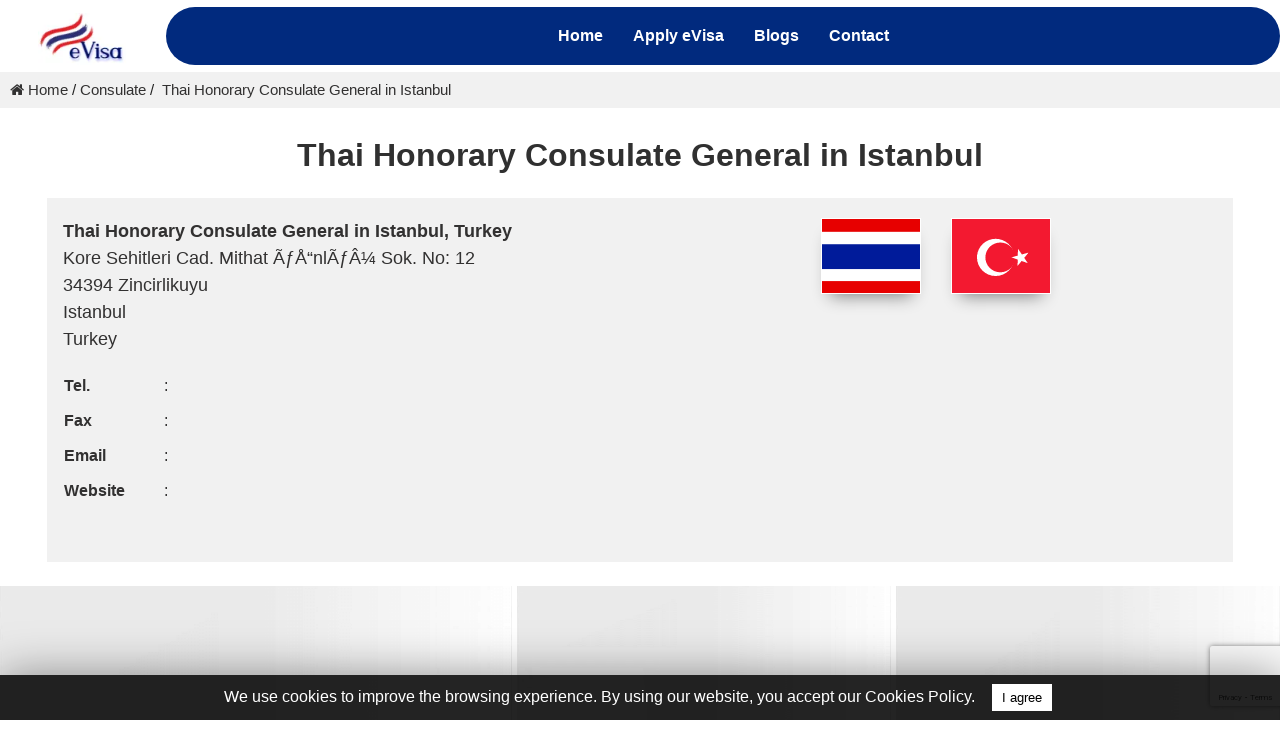

--- FILE ---
content_type: text/html; charset=UTF-8
request_url: https://thailand-e-visas.com/consulate/thai-honorary-consulate-general-in-istanbul-turkey/
body_size: 16027
content:
<!DOCTYPE html>
<html lang="en">

<head>
    <title>        Thai  Honorary Consulate General  in Istanbul         Turkey | eVisa Thailand</title>
    <meta name="description"
        content="        Thai  Honorary Consulate General  in Istanbul         Turkey is an bridge of communication between Government Turkey and Thailand. It operates as the official representative of the         Thai  Honorary Consulate General  in Istanbul         Turkey.">

    <link rel="amphtml" href="https://thailand-e-visas.com/amp/consulate/thai-honorary-consulate-general-in-istanbul-turkey/">
    <link rel="canonical" href="https://thailand-e-visas.com/consulate/thai-honorary-consulate-general-in-istanbul-turkey/"> <meta charset="utf-8">
<meta content="width=device-width, initial-scale=1.0" name="viewport">
<meta name="theme-color" content="#4a4a4a">
<link href="https://thailand-e-visas.com/images/favicon.png" rel="icon">
<link rel="preconnect" href="https://fonts.gstatic.com">
<link href="https://thailand-e-visas.com/css/style.css?12345679" rel="stylesheet">
<script src="https://thailand-e-visas.com/js/jquery-3.4.1.min.js" type="1ea8b2247560d59403574c42-text/javascript"></script>    <script type="1ea8b2247560d59403574c42-text/javascript">
        var site_url = 'https://thailand-e-visas.com';
    </script>
    <style>
        .flag_aside img {
            width: 100px;
            box-shadow: 0 11px 16px -9px grey;
            border: 1px solid #fff;
            max-width: 100%;
        }

        .emb_comment_div {
            background: #fee7d5;
            border: 1px solid #facfae;
            padding: 5px 20px 15px 20px
        }

        a:hover {
            text-decoration: none !important
        }

        .capta_div,
        .warning {
            margin: 4px 0
        }

        .fon {
            height: 25px;
            width: 100%
        }

        .modalof {
            display: none;
            position: fixed;
            z-index: 100000;
            left: 0;
            top: 6px;
            width: 100%;
            height: auto;
            overflow: auto
        }

        .modal-content_of {
            background-color: #fefefe;
            margin: auto;
            padding: 20px;
            border: 1px solid #888;
            width: 80%;
            height: 97vh;
            overflow-y: scroll
        }

        #myModalajx .modal-content_of {
            top: 95px;
            border: 0;
            box-shadow: none
        }

        @media(max-width:768px) {
            .modal-content_of {
                width: 90%
            }
        }

        .mb-0 {
            margin-bottom: 0
        }

        .break_all {
            word-break: break-all
        }

        [contentEditable=true]:empty:not(:focus):before {
            content: attr(data-text);
            color: #adacac;
            font-size: 15px
        }

        @media(min-width:775px) {
            .capta_div1 {
                text-align: right
            }
        }

        .capta_text_div {
            position: absolute;
            top: 17px
        }

        .min_width_td {
            min-width: 130px;
            vertical-align: top
        }

        @media (min-width:768px) and (max-width:991px) {
            .capta_div input#chk_1 {
                margin-top: 10px;
            }

            .capta_div_img {
                margin-top: 10px;
            }
        }

        .list-ul ul {
            list-style-type: none;
            margin-left: -40px;
            position: relative;
            margin-bottom: 0 !important
        }

        .list1-ul li {
            margin-bottom: 10px
        }

        .cls1 a {
            color: #5e5e5e;
            text-decoration: none;
        }

        .cls1 a:hover {
            text-decoration: none;
        }

        /*.cls1:hover{border-left-width: 3px;box-shadow:0px 0px 11px -3px gray!important;}*/
        .dttbl tr td {
            vertical-align: top;
            padding-bottom: 10px;
        }

        .cls1 {
            border-bottom: 1px solid #dc3545;
        }

        .if_map {
            max-width: 500px;
        }
    </style>

    <style type="text/css">
        .imgs_1_sec {
            width: 100%;
            height: 300px;
            background-position: center;
            background-repeat: no-repeat;
            background-size: cover
        }

        .imgs_2_sec {
            width: 50%;
            height: 300px;
            background-position: center;
            background-repeat: no-repeat;
            background-size: cover
        }

        .imgs_3_sec {
            width: 30%;
            height: 400px;
            background-position: center;
            background-repeat: no-repeat;
            background-size: cover
        }

        .imgs_4_sec {
            width: 25%;
            height: 300px;
            background-position: center;
            background-repeat: no-repeat;
            background-size: cover
        }

        .imgs_5_sec {
            width: 100%;
            height: 197px;
            background-position: center;
            background-repeat: no-repeat;
            background-size: cover
        }

        .imgs_6_sec {
            width: 40%;
            height: 400px;
            background-position: center;
            background-repeat: no-repeat;
            background-size: cover
        }

        @media screen and (max-width:767px) {
            #galleryImages {
                display: none
            }
        }

        @media screen and (min-width:768px) {

            #frame,
            .img_mb_1 {
                display: none
            }
        }

        @media screen and (min-width:1570px) {
            .imgs_3_sec {
                width: 28%
            }

            .imgs_6_sec {
                width: 44%
            }
        }

        @media screen and (max-width:950px) {
            .imgs_1_sec {
                width: 100%
            }

            .imgs_2_sec {
                width: 50%
            }

            .imgs_3_sec {
                width: 30%
            }

            .imgs_4_sec {
                width: 25%
            }

            .imgs_5_sec {
                width: 100%
            }

            .imgs_6_sec {
                width: 40%
            }
        }

        .img_mb_1 {
            height: 180px;
            background-size: cover;
            background-position: center;
            background-repeat: no-repeat;
            width: 100%
        }

        #frame {
            margin: 0 auto;
            width: 800px;
            max-width: 100%;
            text-align: center
        }

        #frame input[type=radio] {
            display: none
        }

        #frame label {
            cursor: pointer;
            text-decoration: none
        }

        #slides {
            position: relative;
            z-index: 1
        }

        #overflow {
            width: 100%;
            overflow: hidden
        }

        #frame1:checked~#slides .inner {
            margin-left: 0
        }

        #frame2:checked~#slides .inner {
            margin-left: -100%
        }

        #frame3:checked~#slides .inner {
            margin-left: -200%
        }

        #frame4:checked~#slides .inner {
            margin-left: -300%
        }

        #slides .inner {
            transition: margin-left 800ms cubic-bezier(0.770, 0.000, 0.175, 1.000);
            width: 400%;
            line-height: 0;
            height: 203px
        }

        #slides .frame {
            width: 25%;
            float: left;
            display: flex;
            justify-content: center;
            align-items: center;
            height: 100%;
            color: #FFF
        }

        #slides .frame_1,
        #slides .frame_2,
        #slides .frame_3,
        #slides .frame_4 {
            background: #f1f1f1;
            background-repeat: no-repeat;
            background-size: cover;
            background-position: center
        }

        .slide_control_spn {
            top: 84px;
            position: absolute;
            display: block;
            background: #ffffffb5;
            height: 46px;
            width: 38px;
            color: #000;
            line-height: 23px;
            font-size: 46px
        }

        .left_ctrl_spn {
            left: 0
        }

        .right_ctrl_spn {
            right: 0
        }

        .frame_inp:nth-child(1):checked~#slides .left_ctrl_spn {
            display: none
        }

        .frame_inp:nth-last-child(2):checked~#slides .right_ctrl_spn {
            display: none
        }

        @media screen and (max-width:900px) {
            #slides {
                margin: 0 auto
            }
        }

        .gellary_of_images {
            padding: 0;
            margin: 0 0 15px 0;
        }

        #spn_loader_of {
            display: none;
        }


        .input-error {
            border: 2px solid red !important;
        }

        .input-error:focus {
            outline: none;
            /* Removes blue outline on focus */
            box-shadow: none;
            /* Removes glow */
        }
    </style>
</head>

<body> <!-- Navbar Start -->
<style>
    @media screen  and (min-width: 992px){
        #navbarCollapse{
        border-radius: 50px;
        margin-inline: 5px;
    }
    .navbar{
        height: 72px;
    }
    }
    
</style>
    <div class=" bg-white shadow-sm" style="width:100%;z-index: 100;top: 0;">
        <nav class="navbar navbar-expand-lg navbar-light " >
          <a href="https://thailand-e-visas.com" class="navbar-brand  mx-2 text-center" style="    width: 150px;">
            <picture>
                <source srcset="https://thailand-e-visas.com/images/logo.webp" type="image/webp">
                    <img id="logo-img" src="https://thailand-e-visas.com/images/logo.png" alt="logo" title="Home" style="width: auto; height:52px;" width="127" height="70">
                </picture>
            </a>
            <button type="button" class="navbar-toggler" data-toggle="collapse" data-target="#navbarCollapse" aria-label="Toggle navigation">
                <span class="navbar-toggler-icon"></span>
            </button>
            <div class="collapse navbar-collapse justify-content-between bg-primary" id="navbarCollapse">
                <div class="navbar-nav font-weight-bold mx-auto py-0">
                    <a href="https://thailand-e-visas.com/" class="nav-item nav-link" title="Home">Home</a>
                    <a href="https://thailand-e-visas.com/application/" class="nav-item nav-link" title="Application">Apply eVisa</a>
                    <a href="https://thailand-e-visas.com/blogs/" class="nav-item nav-link" title="Blogs">Blogs</a>
                    <a href="https://thailand-e-visas.com/contact-us/" class="nav-item nav-link" Title="Contact">Contact</a>
                </div>
            </div>
        </nav>
    </div>

    <!-- Navbar End -->
    <div class="bg-light">
        <div class="breadcrumb">
            <ul>
                <li class="breadcrumb-item"><i class="fa fa-home"></i> Home</li>
                <li class="breadcrumb-item">Consulate</li>
                <li class="breadcrumb-item">        Thai  Honorary Consulate General  in Istanbul        </li>
            </ul>
        </div>
    </div>


    <div class="">
        <div class="container">
            <div class="pb-4 pt-4">
                <div class="row align-items-center">
                    <div class="col-lg-12 col-md-12  mt-1 mb-3">
                        <h1 class="text-center">        Thai  Honorary Consulate General  in Istanbul        </h1>
                    </div>
                </div>
                <div class="row align-items-center">
                    <div class="col-md-12">
                        <div class="bg-light p-3">
                            <div class="row">
                                <div class="col-lg-6 col-md-6 mt-1">
                                    <aside class="mb-2">
                                        <p class="f-18 ">
                                                    <b>Thai  Honorary Consulate General  in Istanbul, Turkey</b><br>Kore Sehitleri Cad. Mithat ÃƒÅ“nlÃƒÂ¼ Sok. No: 12<br>34394 Zincirlikuyu<br>Istanbul<br>Turkey<br>                                                </p>
                                    </aside>
                                </div>
                                <div class="col-lg-6 col-md-6 mt-1 mb-2">
                                    <div class="row">
                                        <div class="col-6">
                                            <aside class="flag_aside text-right"><img alt="Thailand" src="https://thailand-e-visas.com/images/flags/th.svg"></aside>
                                        </div>
                                        <div class="col-6">
                                            <aside class="flag_aside text-left"><img alt="Turkey" src="https://thailand-e-visas.com/images/flags/tr.svg"></aside>
                                        </div>
                                    </div>
                                </div>
                                <div class="col-lg-6 col-md-6 mt-1">
                                    <table class="dttbl break_all">
                                        <tr>
                                            <td class=" "><strong>Tel. </strong> &nbsp;</td>
                                            <td class="">: </td>
                                        </tr>
                                        <tr>
                                            <td class=" "><strong>Fax </strong> &nbsp;</td>
                                            <td class="">: </td>
                                        </tr>
                                        <tr>
                                            <td class=" "><strong>Email </strong> &nbsp;</td>
                                            <td class="">: </td>
                                        </tr>
                                        <tr>
                                            <td width="100px"><strong>Website </strong> &nbsp;</td>
                                            <td class="">:  </td>
                                        </tr>
                                    </table>
                                </div>
                                <div class="col-lg-6 col-md-6 mt-1">
                                    <div class="mt-2 mb-2 "> <iframe width="100%" height="100%" class="if_map" frameborder="0" scrolling="no" marginheight="0" marginwidth="0" src="" data-src="https://www.google.it/maps/embed/v1/place?key=AIzaSyDhk_FjlzJ5Gn6JqJ9np-Z0XY-WBwDoogU&q=Esentepe+Mahallesi+Mithat+Ulu+%EF%BF%BDnl%EF%BF%BD+Sk+No%3A12+34394+%3Fi%3Fli%2F%3Fstanbul+Turkey" title=        Thai  Honorary Consulate General  in Istanbul        ></iframe> </div>
                                </div>
                            </div>
                        </div>
                    </div>
                </div>
            </div>
        </div>
    </div>
    </div>
    <!-- image -->
            <section class=" gellary_of_images">
            <div class="container-fluid" style="margin:0px;padding:0px;">
                <div class="" id="galleryImages" style=""><div class="" style="width: 100%; height: 400px;display: flex;"><img src="/images/placeholder.png" data-src="https://thailand-e-visas.com/images/thai-temple-of-buddhism-wat-phra-yuen-is-thai-temple-in-lamphun-northern-thailand.webp?1" class="imgs_6_sec emb_img_sec" alt="placeholder" data-alt="" style="margin-right: 5px;"><div class="imgs_3_sec" style="margin-right: 5px;"><img src="/images/placeholder.png" data-src="https://thailand-e-visas.com/images/temple-of-dawn-wat-arun-with-chao-praya-river-sightseeing-landmark.webp?1" class="imgs_5_sec emb_img_sec" alt="placeholder" data-alt="" style="margin-bottom: 6px;"><img src="/images/placeholder.png" data-src="https://thailand-e-visas.com/images/marble-temple-wat-benchamabopitr-dusitvanaram-bangkok-thailand.webp?1" class="imgs_5_sec emb_img_sec" alt="placeholder" data-alt=""></div><img src="/images/placeholder.png" data-src="https://thailand-e-visas.com/images/beautiful-tropical-island-beach-sea-and-the-ocean.webp?1" class="imgs_3_sec emb_img_sec" alt="placeholder" data-alt=""></div></div><div id="frame"><input checked type="radio" value="1" class="frame_inp" name="frame" id="frame1"" /><input  type="radio" value="2" class="frame_inp" name="frame" id="frame2"" /><input  type="radio" value="3" class="frame_inp" name="frame" id="frame3"" /><input  type="radio" value="4" class="frame_inp" name="frame" id="frame4"" /><div id="slides">
                                             <span class="slide_control_spn left_ctrl_spn" onclick="if (!window.__cfRLUnblockHandlers) return false; prev_slide()" data-cf-modified-1ea8b2247560d59403574c42-=""><i class="fa fa-angle-left"></i></span>
                                             <div id="overflow">
                                                <div class="inner"><img src="/images/placeholder.png" class="mobile_embimg frame_slide frame frame_1" alt="placeholder" data-img="https://thailand-e-visas.com/images/thai-temple-of-buddhism-wat-phra-yuen-is-thai-temple-in-lamphun-northern-thailand.webp" alt="" data-alt=""><img src="/images/placeholder.png" class="mobile_embimg frame_slide frame frame_2" alt="placeholder" data-img="https://thailand-e-visas.com/images/temple-of-dawn-wat-arun-with-chao-praya-river-sightseeing-landmark.webp" alt="" data-alt=""><img src="/images/placeholder.png" class="mobile_embimg frame_slide frame frame_3" alt="placeholder" data-img="https://thailand-e-visas.com/images/marble-temple-wat-benchamabopitr-dusitvanaram-bangkok-thailand.webp" alt="" data-alt=""><img src="/images/placeholder.png" class="mobile_embimg frame_slide frame frame_4" alt="placeholder" data-img="https://thailand-e-visas.com/images/beautiful-tropical-island-beach-sea-and-the-ocean.webp" alt="" data-alt=""></div></div><span class="slide_control_spn right_ctrl_spn" onclick="if (!window.__cfRLUnblockHandlers) return false; next_slide()" data-cf-modified-1ea8b2247560d59403574c42-=""><i class="fa fa-angle-right"></i></span></div></div>                <input type="hidden" id="ttl_slides" value="4">

            </div>
        </section>
        <section class=""> <input type="hidden" id="server_ip" value="18.117.11.115">
        <div class="container hide_tep mt-3">
            <div class="row">
                <div class=" col-md-8 mb-5">
                    <div class="bg-white p-3">
                        <div class="row">
                            <div class="col-md-12 col-sm-12 ">

                                <!-- End collapsible -->
                                <div class="block_div">
                                    <div class="collapsible_p content"> <p><strong>Visa types granted by Thailand are;</strong></p>
<ul>
<li><a title="Thailand e visas" href="https://thailand-e-visas.com/" target="_blank">Thailand e visas</a></li>
<li><a title="Thailand Non-Immigrant F (Government or diplomatic mission)" href="https://thailand-e-visas.com/thailand-non-immigrant-f/" target="_blank">Thailand Non-Immigrant F (Government or diplomatic mission)</a></li>
<li><a title="Thailand Non-Immigrant O Visa(Visiting friends and family)" href="https://thailand-e-visas.com/thailand-non-immigrant-o-visa/" target="_blank">Thailand Non-Immigrant O Visa(Visiting friends and family)</a></li>
<li><a title="Thailand Business &amp; Investor Visa" href="https://thailand-e-visas.com/thailand-business-and-investor-visa/" target="_blank">Thailand Business &amp; Investor Visa</a></li>
<li><a title="Thailand Transit Visa" href="https://thailand-e-visas.com/thailand-transit-visa/" target="_blank">Thailand Transit Visa</a></li>
<li><a title="Thailand Smart Visa (Executives, entrepreneurs or investor)" href="https://thailand-e-visas.com/thailands-smart-visa/" target="_blank">Thailand Smart Visa (Executives, entrepreneurs or investor)</a></li>
<li><a title="Thailand Long -Term Resident Visa (LTR)" href="https://thailand-e-visas.com/thailand-long-term-resident-visa/" target="_blank">Thailand Long -Term Resident Visa (LTR)</a></li>
<li><a title="Thailand Diplomatic Visa/Official Visa (Un Laissez Passer Or Official Passport)" href="https://thailand-e-visas.com/thailand-diplomatic-official-visa/" target="_blank">Thailand Diplomatic Visa/Official Visa (Un Laissez Passer Or Official Passport)</a></li>
<li><a title="Thailand Visa on Arrival" href="https://thailand-e-visas.com/thailand-visa-on-arrival/" target="_blank">Thailand Visa on Arrival</a></li>
<li><a title="Long-stay visa to Thailand" href="https://thailand-e-visas.com/long-stay-visa-to-thailand/" target="_blank">Long-stay visa to Thailand</a></li>
<li><a title="Thailand Visa Non-Immigrant ED(Visit to study)" href="https://thailand-e-visas.com/thailand-visa-non-immigrant-ed-visit-to-study/" target="_blank">Thailand Visa Non-Immigrant ED(Visit to study)</a></li>
<li><a title="Thailand Tourist Visa" href="https://thailand-e-visas.com/thailand-tourist-e-visa/" target="_blank">Thailand Tourist Visa</a></li>
<li><a title="Thailand Permanent Resident Visa" href="https://thailand-e-visas.com/thailand-residence-permit/" target="_blank">Thailand Permanent Resident Visa</a></li>
<li>Thailand Non-Immigrant Visa</li>
<li>Thailand Elite Visa</li>
<li>Thailand One Year Non-Immigrant Visa</li>
<li>Thailand Marriage Visa and Retirement Visa</li>
<li>Thailand Business Visa</li>
</ul>
<p><strong>Here are some articles that might help you. Check them out!</strong></p>
<ul>
<li><a title="Different Types of Thailand Visas" href="https://thailand-e-visas.com/different-types-of-thailand-visas/" target="_blank">Different Types of Thailand Visas</a></li>
<li><a title="Step-by-Step Guide: Applying for a Thailand Visa Online" href="https://thailand-e-visas.com/applying-for-thailand-visa-online/" target="_blank">Step-by-Step Guide: Applying for a Thailand Visa Online</a></li>
<li><a title="Thailand Visa Required Documents" href="https://thailand-e-visas.com/thailand-visa-required-documents/" target="_blank">Thailand Visa Required Documents</a></li>
<li><a title="Thailand Visa Photo Requirements" href="https://thailand-e-visas.com/thailand-visa-photo-requirements/" target="_blank">Thailand Visa Photo Requirements</a></li>
<li><a title="Thailand Visa Policy: Eligibility, Requirements, and Application Process" href="https://thailand-e-visas.com/thailand-visa-policy-eligibility-requirements-and-application-process/" target="_blank">Thailand Visa Policy: Eligibility, Requirements, and Application Process</a></li>
<li><a title="Thailand Visa Cost &amp; Processing Time" href="https://thailand-e-visas.com/thailand-visa-cost/" target="_blank">Thailand Visa Cost &amp; Processing Time</a></li>
<li><a title="Thailand Visa Extension" href="https://thailand-e-visas.com/thailand-visa-extension/" target="_blank">Thailand Visa Extension</a></li>
</ul>                                            <p>                                             </p>
                                                                            </div> <!-- End Collapsible -->
                                </div>
                                <br> <!-- End collapsible -->
                            </div> <!-- End collapsible -->
                            <div class="col-sm-12  col-md-12 "> <input type="hidden" id="slug_name_emb"
                                    value="thai-honorary-consulate-general-in-istanbul-turkey"> </div>
                        </div>
                    </div>
                </div>
                <div class="col-md-4">
                    <div class="row">                         <div class="col-md-12 border mb-2" id="lc" style="display:none">
                            <div class=" p-2 mb-3">
                                <h2 style="font-size: 20px;padding: 7px;" class="after1 mb-4">Latest Comments</h2>
                                <div style="max-height: 400px; overflow-y: auto; padding-right:12px;">
                                                                </div>
                            </div>
                        </div>
                        <div class="col-md-12">
                            <div style="padding: 5px;padding-right:12px;" class=" bg-white text-dark border">
                                <div class="block_div">
                                    <h2 style="font-size: 20px;padding: 7px;" class="after1  text-dark">Leave your
                                        comment</h2>
                                    <div class=" content">
                                        <h3 style="color:#fff !important;text-align: center !important;margin: 1px auto;font-size: 16px;"
                                            id="succ"></h3>
                                        <form method="post" name="act_frm" id="act_frm"> <input type="hidden" name="act"
                                                id="act" value=""> <input type="hidden" name="emb_id" id="emb_id"
                                                value="22810">
                                            <div class="col-md-12 mt-4"> <label for="replyManmsg"
                                                    class="mb-0">Message:</label> <textarea style="max-width:100%" id="replyManmsg"
                                                    class='form-control' name="replyManmsg" rows="3"></textarea> </div>
                                            <div class="col-md-12 col-sm-12 mt-2"> <label for="replyManName"
                                                    class="mb-0">Name:</label> <input type="text" id="replyManName" class='fon form-control'
                                                    name="replyManName"> </div>
                                            <div class="col-md-12 mt-2 col-sm-12"> <label for="replyManEmail"
                                                    class="mb-0">Email:</label> <input type="text" id="replyManEmail" class='fon form-control'
                                                    name="replyManEmail"> </div>
                                            <!-- <div class="col-md-12 mt-2 col-sm-6">
                                                <div class="element_container capta_div_img"> <img src=""
                                                        alt="CAPTCHA code" id="captcha_img_1"
                                                        style="display: inline;height: 56px;"> <i
                                                        class="fa fa-refresh captcha_refresh_1"
                                                        onclick="get_captcha_self('1')"></i> </div>
                                            </div>
                                            <div class="col-md-12  col-sm-6 element_container capta_div" style="">
                                                <input type="text" name="captcha_code" id="chk_1"
                                                    placeholder="Captcha Text"> <span id="show_captcha_id"
                                                    style="color:red;font-size: 13px!important;"></span> </div> -->
                                            <div class="col-md-12  col-sm-6 mb-3"> <button type="button"
                                                    style="margin-top: 12px;" id="comment_section"
                                                    class="btn btn-primary">Submit</button>
                                                <!-- <span
                                                    id="spn_loader_of"><img id="loader_of" alt="Wait..!" src=""
                                                        style="height: auto; width: 23px; display: none;"></span> -->
                                            </div>
                                        </form>
                                    </div>
                                </div>
                            </div>
                        </div>
                        <hr>
                        <div class="col-md-12">                                 <div class="block_div mt-4 bg-white">
                                    <h2 style="font-size: 20px;padding: 7px;" class="after1 mt-3 mb-3 text-dark">Other
                                        Representaions</h2>
                                    <div class=" content"> <div class="border-bottom bg-light mb-3 p-2" style="">                                                 <div class="col-sm-12 pl-1"><a class="ToprollCtrl text-dark" id="Toproll" title="        Thai   Embassy  in Ankara        " href="https://thailand-e-visas.com/embassy/thai-embassy-in-ankara-turkey/">                           <p  style="margin-bottom:6px;">         <b>Thai   Embassy  in Ankara, Turkey</b><br>Koza Sokak No. 87<br>06700 Gaziosmanpasa<br>Ankara<br>Turkey<br>        </p>                         </a></div>                     </div> </div>
                                </div>                         </div>
                    </div>
                </div>
            </div>
        </div>
    </section>
    <div id="myModaledit" class="modalof">
        <div class="modal-content_of">
            <p id="msg_emb_edit" style="background-color: #00800036;text-align:center"></p>
            <div class="row">
                <div class="col-md-12 text-center">
                    <p>You can send us update details on this form or you can also email is
                        support[@]thailand-e-visas.com <br> We will review Your updates and the changes may take effect
                        within 7 working days.</p>
                </div>
            </div>
            <div class="row">
                <div class="col-sm-12"> <label>Address</label>
                    <div id="address_div" contenteditable style="min-height:45px;border:1px solid black;">
                                <b>Thai  Honorary Consulate General  in Istanbul, Turkey</b><br><br>Kore Sehitleri Cad. Mithat ÃƒÅ“nlÃƒÂ¼ Sok. No: 12<br>34394 Zincirlikuyu<br>Istanbul<br>Turkey<br>         </div> <span id="add_err" style="color:red;"></span><br>
                </div>
            </div>
            <p style="line-height:3px"></p>
            <div class="row">
                <div class="col-sm-6"> <label>Contact Numbers</label>
                    <div id="phone_div" contenteditable=true data-text="+00 000 000 000"
                        style="min-height:34px;border:1px solid black;"></div>
                </div>
                <div class="col-sm-6"> <label>Email IDs</label>
                    <div id="email_div" contenteditable=true data-text="abc@example.com"
                        style="min-height:34px;border:1px solid black;"></div>
                </div>
            </div>
            <p style="line-height:3px"></p>
            <div class="row">
                <div class="col-sm-6"> <label>Fax</label>
                    <div id="fax_div" contenteditable=true data-text="+00 00 000 000"
                        style="min-height:34px;border:1px solid black;"></div>
                </div>
                <div class="col-sm-6"> <label>Website</label>
                    <div id="website_div" contenteditable=true data-text="https://www.exaample.com"
                        style="min-height:34px;border:1px solid black;"></div>
                </div>
            </div>
            <p style="line-height:3px"></p>
            <div class="row">
                <div class="col-sm-6"> <label>Facebook Link</label>
                    <div id="fb_link_div" contenteditable=true style="min-height:34px;border:1px solid black;"
                        data-text="https://www.facebook.com/abc/"></div>
                </div>
                <div class="col-sm-6"> <label>Twitter</label>
                    <div id="twitter_link_div" contenteditable=true style="min-height:34px;border:1px solid black;"
                        data-text="https://www.twitter.com/abc/"></div>
                </div>
            </div>
            <p style="line-height:3px"></p>
            <div class="row">
                <div class="col-sm-6"> <label>Instagram</label>
                    <div id="insta_link_div" contenteditable=true style="min-height:34px;border:1px solid black;"
                        data-text="https://www.instagram.com/abc/"></div>
                </div>
                <div class="col-sm-6"> <label>Office Hours</label>
                    <div id="office_hours_div" contenteditable=true style="min-height:34px;border:1px solid black;"
                        data-text="09.00 am to 12.00 pm (Monday to Friday)">0</div>
                </div>
            </div>
            <p style="line-height:3px"></p>
            <div class="row">
                <div class="col-sm-6"> <label>Visiting Hours</label>
                    <div id="visitng_hours_div" contenteditable=true style="min-height:34px;border:1px solid black;"
                        data-text="09.00 am to 12.00 pm (Monday to Friday)"></div>
                </div>
                <div class="col-sm-6"> <label>Head of Mission</label>
                    <div id="head_of_mission_div" contenteditable=true style="min-height:34px;border:1px solid black;"
                        data-text="Name of Head of Mission">Mr Refik GÃ¶kcek, Honorary Consul General</div>
                </div>
            </div>
            <p style="line-height:3px"></p>
            <div class="row">
                <div class="col-sm-6"> <label>Name of Ambassador</label>
                    <div id="ambassador_div" contenteditable=true style="min-height:34px;border:1px solid black;"
                        data-text="Name of Ambassador"></div>
                </div>
            </div>
            <p style="line-height:3px"></p>
            <div class="row">
                <div class="col-sm-12"> <label>Other Details</label>
                    <div id="note_div" contenteditable=true style="min-height:34px;border:1px solid black;"
                        data-text="Any Other Detail"></div>
                </div>
            </div>
            <p style="line-height:3px"></p>
            <div class="row">
                <div class="col-sm-6 plr-5"> <label class="mb-0">Your Name</label>
                    <div id="visitor_name_div" contenteditable=true style="min-height:34px;border:1px solid black;"
                        data-text="Please enter your name."></div>
                </div>
                <div class="col-sm-6 plr-5"> <label class="mb-0">Your Email</label>
                    <div id="visitor_email_div" contenteditable=true style="min-height:34px;border:1px solid black;"
                        data-text="Please enter your email."></div>
                </div>
            </div>
            <p style="line-height:3px"></p>
            <div class="row">
                <div class="col-sm-12"> <label>Comments</label>
                    <div id="comment_div" contenteditable class="ngcontent"
                        style="min-height:40px;border:1px solid black;"></div>
                </div>
            </div> <br>
            <div class="row">
                <div class="col-xs-6">
                    <div class="element_container capta_div1"> <img src="" alt="CAPTCHA code" id="captcha_img_2"
                            style="width: 125px"> <i class="fa fa-refresh captcha_refresh_2" onclick="if (!window.__cfRLUnblockHandlers) return false; get_captcha_self('2')" data-cf-modified-1ea8b2247560d59403574c42-=""></i> </div>
                </div>
                <div class="col-xs-6">
                    <div class="element_container capta_text_div"> <input type="text" name="captcha_code" id="chk_2"
                            placeholder="Captcha Text"> <br><span id="show_captcha_id_2"
                            style="color:red;font-size: 13px!important;"></span> </div>
                </div>
            </div>
            <div class="row">
                <div class="col-xs-12"><br></div>
                <div class="col-xs-12 updating_loader text-center" style="display:none;"> <i
                        class="fa fa-refresh fa-spin"></i> Updating... </div>
                <div class="col-xs-6 updating_btns"> <button class="btn btn-primary" id="updateemb" style="float:right;" onclick="if (!window.__cfRLUnblockHandlers) return false; update_emb_info()" data-cf-modified-1ea8b2247560d59403574c42-="">update</button> </div>
                <div class="col-xs-6 updating_btns"> <button id="cancel" class="btn btn-danger" onclick="if (!window.__cfRLUnblockHandlers) return false; cancel_emb_edit()" data-cf-modified-1ea8b2247560d59403574c42-="">cancel</button> </div>
                <div class="col-xs-12"><br></div>
            </div>
        </div>
    </div>

    <div id="recaptcha-widget" data-sitekey="6Leh2VspAAAAAFE2QoROiYO6zWu15WBo3jVHc-yB" data-callback="onRecaptchaSuccess" data-size="invisible"></div>
    <script src="https://www.google.com/recaptcha/api.js?onload=onloadCallback&render=6Leh2VspAAAAAFE2QoROiYO6zWu15WBo3jVHc-yB" async defer type="1ea8b2247560d59403574c42-text/javascript"></script>

    <div class="modal-backdrop in" style="display:none"></div>
    <style>

    .mcard {
        background-color: #fff;
        padding: 13px 30px;
        margin: 26px 0;
        /* border: 2px solid #ddd; */
        border-radius:23px;
        box-shadow: rgba(3, 3, 7, -1.84) 0px -8px 2px, rgba(0, 0, 0, 0.24) 0px 4px 11px;
}

    
    .btn-sec{display: inline-block;margin-left: 10px;margin: 6px 0px;}
    .feedback-btn, .fbreport-btn{
        transition:2s;
    }
  
    .fbreport-btn{
        /* border-radius: 74px; */
        border-radius: 3px;
    }
   
 .btn-width{
    width: 100px;
    /* border-radius: 50px; */

 }   

.btn {
  
    min-width: 100px;}
    .subtn{
        display: flex;
    align-items: center;
    position: relative;
    top: 13px;
}    
    .backbtn{
        height: 40px;
       
    }
    .loader {
      display: none;
      margin-top: 10px;
      position: absolute;
    top: 43%;
    left: 50%;
    transform: translate(-50%, -50%);
    z-index: 9999;
}
    
    .loader img {
      width: 30px;
      height: 30px;
    }
    .layer{
    position: absolute;
    background: #000000bf;
    top: 0;
    left: 0;
    width: 100%;
    HEIGHT: 100%;
    z-index: 9;
    display: none;
}
</style>






<div class="container">

    <div class="row main-form-d">

        <div class="col-sm-12">
        <div class="loader" id="loader">
        <img src="/images/ajax-loader_small2.gif" alt="Loading..." loading="lazy"/>
  </div>
            <div class="mcard">
            <div class="layer"></div>
                <div class="row" id="fbbtn_sec">

                    <div class="col-sm-6 text-center">

                        <div class="main-usefull">

                            <label style="display: inline-block;  ">Does the assigned page meet its intended purpose adequately?</label>

                            <div class="btn_container btn-sec " style="">

                                <button type="button" class="btn btn-primary  feedback-btn  btn-width yes-btn" value="1">Yes</button> &nbsp;

                                <button type="button" class="btn btn-primary  feedback-btn btn-width yes-btn" value="0">No</button>

                            </div>

                        </div>

                    </div>

                    <div class="col-sm-6 mt-1">

                        <div class="text-center">

                            <label class="btn btn-primary  fbreport-btn" style="display: inline-block; margin-top: 6px; white-space: normal;">Express concern about an error on this page.</label>

                        </div>

                    </div>

                </div>

                <div class="row" id="fbfrm_sec" style="display: none">

                    <div class="col-md-12" id="fbfeed_sec" style="display: none">

                        <div class="comment-container" style="padding: 10px 0">

                            <input type="hidden" id="fbpage" value="/consulate/thai-honorary-consulate-general-in-istanbul-turkey/">

                            <!-- <input type="hidden" id="fbud" value="Mozilla/5.0 (Macintosh; Intel Mac OS X 10_15_7) AppleWebKit/537.36 (KHTML, like Gecko) Chrome/131.0.0.0 Safari/537.36; ClaudeBot/1.0; +claudebot@anthropic.com)~~18.117.11.115"> -->

                            <input type="hidden" id="fbud" value="Mozilla/5.0 (Macintosh; Intel Mac OS X 10_15_7) AppleWebKit/537.36 (KHTML, like Gecko) Chrome/131.0.0.0 Safari/537.36; ClaudeBot/1.0; +claudebot@anthropic.com)~~18.117.11.115">

                            <input type="hidden" id="fbtype" value="fb">
                            <div class="row" >

<div class="col-sm-6 ">

                            <p style="font-weight: bold; ;">To help us improve</p>

                            <textarea class="form-control" id="fbcommentInput" placeholder="Please write here" style="max-width: 100%;width: 600px;margin-bottom: 10px"></textarea>

                            </div>
                            <div class="col-sm-6 subtn">
                            <button type="button" class="btn btn-primary  btn-width submit-comment">Submit</button>
                            <button  style=" margin-left: 25px;" type="button" class="btn btn-primary  back-btn btn-width">Back</button>

                        </div>
                        </div>
                        </div>
                        

                    </div>

                    <div class="col-md-12" id="fbreport_sec" style="display: none">

                        <div class="comment-container" >
                        <div class="row" >

                              <div class="col-sm-6 ">

                            <p style="font-weight: bold">What went wrong?</p>

                            <textarea class="form-control" id="fbreportInput" placeholder="Please write here" style="max-width: 100%;width: 600px;margin-bottom: 10px"></textarea>
                            </div>
                            <div class="col-sm-6 subtn">
                            <button type="button" class="btn btn-primary  submit-report btn-width backbtn">Submit</button>
                            <button style=" margin-left: 25px;" type="button" class="btn btn-primary  back-btn btn-width backbtn">Back</button>

                        </div>
                        </div>
                        </div>


                    </div>

                    <div class="col-md-12" id="fbp_sus_msg" style="display: none">

                        <div>

                            <p style="color:green;font-weight: bold;font-size: 16px">Thanks for sharing your valuable thoughts and perspectives.</p>

                            <!-- <button  type="button" class="btn btn-primary  back-btn btn-width">Back</button> -->

                        </div>

                    </div>

                </div>

            </div>

        </div>

    </div>

</div><input type="hidden" name="" id="spn_ip" value="18.117.11.115"><style type="text/css">  
    .cookie_action_btn {
        display: inline-block;
        margin: 5px;
        padding: 4px 10px;
        color: rgb(0, 0, 0);
        background-color: rgb(255, 255, 255);
        cursor: pointer;
    }

    #cookie_div_bar {
        background-color: #000000db;
        color: rgb(255, 255, 255);
        font-family: inherit;
        bottom: 0px;
        position: fixed;
        display: block;
        font-size: 12pt !important;
        margin: 0 auto;
        padding: 4px 10px;
        text-align: center;
        box-sizing: border-box;
        width: 100%;
        z-index: 16543211;
        box-shadow: rgba(0, 0, 0, .5) 0px 5px 50px;
        left: 0;
        font-weight: 300;
    }
    .footer{background: #15171a;}
    .social-icon{
    display: flex;
    gap: 20px;
    font-size: 20px;
    }
    .social-icon i{color: #ffffff;border-radius: 50%;}
    .instagram i{
    background: linear-gradient(45deg, #f09433, #e6683c, #dc2743, #cc2366, #bc1888, #833ab4);
    padding: 5px 7px;  
    }
    .facebook i{    
    background: #1877F2;
    padding:10px 10px 1px;
    margin-top: 1px;
}
    .whatsapp i{ background: #25D366; padding: 4px 6px;}
    @media (min-width:426px){
        .apply_btn_fix{display: none;}
        }
    .apply_btn_fix.animate {
    z-index: 1 !important;
}

</style>
<!-- Footer Start -->
<div class="container-fluid border-top  py-2 px-sm-3 px-md-5 footer">
   <div class="row pt-3" style="margin-bottom: 0px;padding-bottom: -10px;">
      <div class="col-lg-3 col-md-6 mb-4">
         <div class="d-flex flex-column justify-content-start">
            <a class="text-white mb-2" href="https://thailand-e-visas.com/thailand-visa-required-documents/" title="Thailand Visa Required Documents">Thailand Visa Required Documents</a>
            <a class="text-white mb-2" href="https://thailand-e-visas.com/thailand-visa-extension/" title="Thailand Visa Extension">Thailand Visa Extension</a>

            <a class="text-white mb-2" href="https://thailand-e-visas.com/thailand-visa-non-immigrant-ed-visit-to-study/" title="Thailand Visa Non-Immigrant ED(Visit to study)">Thailand Visa Non-Immigrant ED(Visit to study)</a>

            <a class="text-white mb-2" href="https://thailand-e-visas.com/long-stay-visa-to-thailand/" title="Long-stay visa to Thailand">Long-stay visa to Thailand</a>

            <a class="text-white mb-2" href="https://thailand-e-visas.com/thailand-visa-on-arrival/" title="Thailand Visa on Arrival">Thailand Visa on Arrival</a>

            <a class="text-white mb-2" href="https://thailand-e-visas.com/applying-for-thailand-visa-online/" title="Applying for a Thailand Visa Online">Applying for a Thailand Visa Online</a>

            <a class="text-white mb-2" href="https://thailand-e-visas.com/thailand-diplomatic-official-visa/" title="Thailand Diplomatic Visa/Official Visa">Thailand Diplomatic Visa/Official Visa</a>


         </div>
      </div>
      <div class="col-lg-3 col-md-6 mb-4">
         <div class="d-flex flex-column justify-content-start">
            <a class="text-white mb-2" href="https://thailand-e-visas.com/thailand-tourist-e-visa/" title="Thailand Tourist e Visa">Thailand Tourist e Visa</a>

            <a class="text-white mb-2" href="https://thailand-e-visas.com/thailand-business-and-investor-visa/" title="Thailand Business & Investor Visa">Thailand Business & Investor Visa</a>

            <a class="text-white mb-2" href="https://thailand-e-visas.com/thailand-transit-visa/" title="Thailand Transit Visa">Thailand Transit Visa</a>

            <a class="text-white mb-2" href="https://thailand-e-visas.com/thailands-smart-visa/" title="Thailand Smart Visa">Thailand Smart Visa</a>

            <a class="text-white mb-2" href="https://thailand-e-visas.com/thailand-visa-policy-eligibility-requirements-and-application-process/" title="Thailand Visa Policy">Thailand Visa Policy</a>

            <a class="text-white mb-2" href="/different-types-of-thailand-visas/" title="Different Types of Thailand Visas">Different Types of Thailand Visas</a>

            <a class="text-white mb-2" href="/thailand-long-term-resident-visa/" title="Thailand Long -Term Resident Visa (LTR)">Thailand Long -Term Resident Visa (LTR)</a>
         </div>
      </div>
      <div class="col-lg-3 col-md-6 mb-4">
         <div class="d-flex flex-column justify-content-start">
            <a class="text-white mb-2" href="https://thailand-e-visas.com/emabssies-consulates-in-thailand/" title="Embassies & Consulates in Thailand">Embassies & Consulates in Thailand</a>
            <a class="text-white mb-2" href="https://thailand-e-visas.com/thai-emabssies-consulates/" title="Thai Emabssies & Consulates">Thai Emabssies & Consulates</a>

            <a class="text-white mb-2" href="https://thailand-e-visas.com/thailand-non-immigrant-o-visa/" title="Thailand Non-Immigrant O Visa">Thailand Non-Immigrant O Visa</a>

            <a class="text-white mb-2" href="https://thailand-e-visas.com/thailand-non-immigrant-f/" title="Thailand Non-Immigrant F">Thailand Non-Immigrant F</a>

            <a class="text-white mb-2" href="https://thailand-e-visas.com/thailand-residence-permit/" title="Thailand Residence Permit">Thailand Residence Permit</a>
            
            <a class="text-white mb-2" href="https://thailand-e-visas.com/thailand-visa-cost/" title="Thailand Visa Cost & Processing Time">Thailand Visa Cost & Processing Time</a>

            <a class="text-white mb-2" href="https://thailand-e-visas.com/thailand-visa-photo-requirements/" title="Thailand Visa Photo Requirements">Thailand Visa Photo Requirements</a>

            
         </div>
      </div>
      <div class="col-lg-3 col-md-6 mb-4">
         <div class="d-flex flex-column justify-content-start">
            <a class="text-white mb-2" href="https://thailand-e-visas.com/contact-us/" title="">Contact Us</a>
            <a class="text-white mb-2" href="/cdn-cgi/l/email-protection#760503060619040236021e171f1a1718125b135b001f0517055815191b" rel="nofollow"><i class="fa fa-envelope mr-2"></i>support[@]thailand-e-visas.com</a>
           <a class="text-white mb-2" href="https://thailand-e-visas.com/application-status/" title="Visa Applcation Status">Visa Applcation Status</a>
           <a class="text-white mb-2" href="https://thailand-e-visas.com/ongoing-application/" title="Complete Ongoing Application">Complete Ongoing Application</a>
           <a class="text-white mb-2" href="https://thailand-e-visas.com/web-sitemap/" title="Web SiteMap">Web SiteMap</a>
           <div class="social-icon mt-3">
            <div class="instagram"><i class="fa fa-instagram" aria-hidden="true"></i></div>
            <div class="facebook"><i class="fa fa-facebook" aria-hidden="true"></i></div>
            <div class="whatsapp"><i class="fa fa-whatsapp" aria-hidden="true"></i></div>
           </div>
         </div>
      </div>
      <div class="col-lg-12 col-md-12">
          <!-- <ul class="mb-1 p-0 pt-2 border-top-light text-center">
               <li style="display:inline-block;" class="mr-3"><a href="https://thailand-e-visas.com/term-and-condition/" class="text-light f-14" title="Terms & Conditions">Terms & Conditions</a></li>


               <li style="display:inline-block;" class="mr-3"><a href="https://thailand-e-visas.com/privacy-policy/" class="text-light f-14" title="Privacy Policy">Privacy Policy</a></li>
              
            </ul> -->
      </div>
   </div>
  
   
<style>
#up {
  display: none;
  position: fixed;
  bottom: 37px;
  /* right: 30px; */
  z-index: 13;
  font-size: 16px;
  border: none;
  outline: none;
  color: #fff;
  cursor: pointer;
  padding: 10px 12px!important;
  border-radius: 50px;
  /*animation: action 1s infinite alternate;*/

}
@keyframes action {
  from {bottom: 30px;}
  to {bottom: 60px;}
}

#up:after {
    content: ;
    transform: rotate();
}

</style>
</head>
<body>
 

<button onclick="if (!window.__cfRLUnblockHandlers) return false; upFunction()" id="up" title="Back to Top" class="bg-primary" data-cf-modified-1ea8b2247560d59403574c42-=""><i class="fa fa-angle-double-up"></i></button>


<script data-cfasync="false" src="/cdn-cgi/scripts/5c5dd728/cloudflare-static/email-decode.min.js"></script><script type="1ea8b2247560d59403574c42-text/javascript">
var mybutton = document.getElementById("up");
window.onscroll = function() {scrollFunction()};

function scrollFunction() {
  if (document.body.scrollTop > 50 || document.documentElement.scrollTop > 500) {
    mybutton.style.display = "block";  } else {
    mybutton.style.display = "none";  }
}
function upFunction() {
  document.body.scrollTop = 0;
  document.documentElement.scrollTop = 0;
}
</script>


<script src="/cdn-cgi/scripts/7d0fa10a/cloudflare-static/rocket-loader.min.js" data-cf-settings="1ea8b2247560d59403574c42-|49" defer></script><script defer src="https://static.cloudflareinsights.com/beacon.min.js/vcd15cbe7772f49c399c6a5babf22c1241717689176015" integrity="sha512-ZpsOmlRQV6y907TI0dKBHq9Md29nnaEIPlkf84rnaERnq6zvWvPUqr2ft8M1aS28oN72PdrCzSjY4U6VaAw1EQ==" data-cf-beacon='{"version":"2024.11.0","token":"1a17ff4083514331ba2634683936f393","r":1,"server_timing":{"name":{"cfCacheStatus":true,"cfEdge":true,"cfExtPri":true,"cfL4":true,"cfOrigin":true,"cfSpeedBrain":true},"location_startswith":null}}' crossorigin="anonymous"></script>
</div>
<!-- Footer End -->
<div class="container-fluid p-1 bg-dark d-flex justify-content-around flex-wrap align-items-center" >
        <ul class="mb-1 p-0 pt-2  text-center">
               <li style="display:inline-block;" class="mr-3"><a href="https://thailand-e-visas.com/term-and-condition/" class="text-light f-14" title="Terms & Conditions">Terms & Conditions</a></li>


               <li style="display:inline-block;" class="mr-3"><a href="https://thailand-e-visas.com/privacy-policy/" class="text-light f-14" title="Privacy Policy">Privacy Policy</a></li>
            </ul>
   <p class="m-0 text-center text-white">
      &copy; <a class="text-white " href="https://thailand-e-visas.com">thailand-e-visas.com</a>    
       <a class="text-center" style="margin: 20px;" href="//www.dmca.com/Protection/Status.aspx?ID=5e1783a8-35ff-4d79-a478-3e469dd622a9" title="DMCA.com Protection Status" class="dmca-badge" id="dmca_img">
     </a>       
   </p>
</div>
<div id="cookie_div_bar">
    We use cookies to improve the browsing experience. By using our website, you accept our Cookies Policy. &nbsp;
    <a id="cookie_action_accept" class="small cookie_action_btn" onclick="if (!window.__cfRLUnblockHandlers) return false; accept_coockie()" data-cf-modified-1ea8b2247560d59403574c42-="">I agree</a>
</div>
<!-- Back to Top --
   <a href="#" aria-label="top"  class="btn btn-primary p-3 back-to-top"><i class="fa fa-angle-double-up"></i></a>-->
<a href="https://thailand-e-visas.com/application/" class=" p-2 apply_btn_fix " style="background:#012a7e !important; color:#ffffff;top:90px !important;z-index:-1;">Apply eVisa</a>

<script type="1ea8b2247560d59403574c42-text/javascript">
 if($(window).width()<=576){

$(window).scroll(function(){if($(this).scrollTop()>200){$(".apply_btn_fix").addClass("animate");}else{$(".apply_btn_fix").removeClass("animate");}});

}
</script>

<link href="https://fonts.googleapis.com/css2?family=Handlee&family=Nunito&display=swap" rel="stylesheet">
<!--<link href="https://cdnjs.cloudflare.com/ajax/libs/font-awesome/5.10.0/css/all.min.css" rel="stylesheet"> -->
<link rel="stylesheet" href="https://cdnjs.cloudflare.com/ajax/libs/font-awesome/4.7.0/css/font-awesome.min.css">
<!-- JavaScript Libraries -->
<!-- <script src="https://code.jquery.com/jquery-3.4.1.min.js"></script> -->
<script src="https://stackpath.bootstrapcdn.com/bootstrap/4.4.1/js/bootstrap.bundle.min.js" type="1ea8b2247560d59403574c42-text/javascript"></script>
<script src="https://thailand-e-visas.com/js/main.js" type="1ea8b2247560d59403574c42-text/javascript"></script>
<script type="1ea8b2247560d59403574c42-text/javascript">
//   window.addEventListener("load",function f(){setTimeout(function(){var q;(q=document.createElement("script")).src="https://www.mylivechat.com/chatinline.aspx?hccid=79908462";document.getElementsByTagName("head")[0].appendChild(q)},10000)});
</script>



<!-- Intercom messenger -->
<script type="1ea8b2247560d59403574c42-text/javascript">
  window.intercomSettings = {
    api_base: "https://api-iam.intercom.io",
    app_id: "u5pr5cbo",
  };
</script>
<script type="1ea8b2247560d59403574c42-text/javascript">
  // We pre-filled your app ID in the widget URL: 'https://widget.intercom.io/widget/u5pr5cbo'
  (function(){var w=window;var ic=w.Intercom;if(typeof ic==="function"){ic('reattach_activator');ic('update',w.intercomSettings);}else{var d=document;var i=function(){i.c(arguments);};i.q=[];i.c=function(args){i.q.push(args);};w.Intercom=i;var l=function(){var s=d.createElement('script');s.type='text/javascript';s.async=true;s.src='https://widget.intercom.io/widget/u5pr5cbo';var x=d.getElementsByTagName('script')[0];x.parentNode.insertBefore(s,x);};if(document.readyState==='complete'){l();}else if(w.attachEvent){w.attachEvent('onload',l);}else{w.addEventListener('load',l,false);}}})();
</script>

<!-- END - Intercom messenger -->


<script type="1ea8b2247560d59403574c42-text/javascript">
    var keyValue = document.cookie.match('(^|;) ?cookie_policy=([^;]*)(;|$)');
    // console.log(keyValue);
    var cookie_p = keyValue ? keyValue[2] : null;
    if (cookie_p == 'YES') {
        document.getElementById('cookie_div_bar').style.display = "none";
    } else {
        setTimeout(function() {
            accept_coockie();
        }, 20000);
    }

    function accept_coockie() {
        var expires = new Date();
        expires.setTime(expires.getTime() + (1 * 24 * 60 * 60 * 1000));
        document.cookie = 'cookie_policy' + '=YES;expires=' + expires.toUTCString() + ';path=/';
        document.getElementById('cookie_div_bar').style.display = "none";
    }
</script>
<script type="1ea8b2247560d59403574c42-text/javascript">
    (function($) { // Start of IIFE

        $(document).ready(function() {
            $('.feedback-btn').on('click', function() {
                var feedbackValue = $(this).val();

                // Show comment input box if "No" is clicked
                if (feedbackValue === '0') {
                    $('#fbfrm_sec, #fbfeed_sec').show();
                    $('#fbbtn_sec').hide()

                } else {
                    $('#fbcommentInput').val('');
                    //$('#fbfrm_sec, #fbreport_sec').hide();
                    save_pfeedback('1');
                }
            });

            $('.fbreport-btn').on('click', function() {
                $('#fbfrm_sec, #fbreport_sec').show();
                $('#fbbtn_sec').hide();
                $('#fbtype').val('rp');
            });

            // Handle comment submission
            $('.submit-comment').on('click', function() {
                save_pfeedback('0');
            });

            $('.submit-report').on('click', function() {
                if($.trim($('#fbreportInput').val())==''){
                    $('#fbreportInput').focus();
                    return false;
                }
                save_pfeedback('2');
            });
        });

    })(jQuery); // End of IIFE

    function save_pfeedback(fbv){
        $('#loader').show();
  $('.fbreport-btn').hide();
  $('.mybtn, .btn-width').hide();
  $('.layer').show();
        /* disable submit button */
        $('.feedback-btn, .submit-comment, .submit-report').prop('disabled',true);

        if(fbv == '2'){
            var comment = $('#fbreportInput').val();
        }
        else{
            var comment = $('#fbcommentInput').val();
        }

        var fbpage = $('#fbpage').val();
        var fbud = $('#fbud').val();

        // Send AJAX request to save feedback and comment
        $.ajax({
            type: 'POST',
            url: '/ajx-api-save-feedback/',
            data: { feedback_value: fbv, comment: comment,'act':'save_feedback', page: fbpage, 'fbud':fbud, 'fbtype': $('#fbtype').val() },
            dataType:'json',
            success: function(response) {
                $('#fbp_sus_msg,#fbfrm_sec').show();
                $('#fbreport_sec, #fbfeed_sec, #fbbtn_sec').hide();
                $('#loader').hide();
                $('.layer').hide();
                /* if(response.status == 'ERROR'){
                    alert('Something went wrong');
                }
                else{
                    $('#fbp_sus_msg').show();
                    $('#fbreport_sec, #fbfeed_sec').hide();
                } */
            },
            error: function(error) {
                $('#fbp_sus_msg,#fbfrm_sec').show();
                $('#fbreport_sec, #fbfeed_sec, #fbbtn_sec').hide();
                console.error('Error:', error);
            }
        });
    }
    $(document).on('click',".back-btn",function() {  
      $("#fbreport_sec").hide();
      $("#fbbtn_sec").show();
    })
 // Reload the page when the button is clicked
//     $(document).ready(function () {
    
//     $('#reloadButton').click(function () {
       
//         location.reload();
//     });
// });
$(document).on('click',".back-btn",function() {  
      $("#fbp_sus_msg").hide();
      $("#fbbtn_sec").show();
    })

    $(document).on('click',".back-btn",function() {  
      $("#fbfeed_sec").hide();
      $("#fbbtn_sec").show();
    })
</script>
<!-- Google tag (gtag.js) delayed loading -->
<script type="1ea8b2247560d59403574c42-text/javascript">
  // Function to load Google Tag Manager after 5 seconds
  function loadGoogleTagManager() {
    var script = document.createElement('script');
    script.src = "https://www.googletagmanager.com/gtag/js?id=G-C7DK54FESZ";
    script.async = true;
    document.head.appendChild(script);

    // Initialize gtag after script is loaded
    script.onload = function() {
      window.dataLayer = window.dataLayer || [];
      function gtag(){dataLayer.push(arguments);}
      gtag('js', new Date());
      gtag('config', 'G-C7DK54FESZ');
    };
  }

  // Delay the loading of Google Tag Manager by 5 seconds
  setTimeout(loadGoogleTagManager, 5000); // 5000 milliseconds = 5 seconds
</script>

<script type="1ea8b2247560d59403574c42-text/javascript">
window.addEventListener('load', function () {
  setTimeout(function () {
    // Load the DMCA Badge Helper script
    var script = document.createElement("script");
    script.src = "https://images.dmca.com/Badges/DMCABadgeHelper.min.js";
    document.head.appendChild(script);

    // Set DMCA badge image inside an element with ID "dmca_img"
    var dmcaContainer = document.getElementById("dmca_img");
    if (dmcaContainer) {
      dmcaContainer.innerHTML = '<img src="https://images.dmca.com/Badges/dmca_protected_sml_120m.png?ID=c435d0a7-d81d-4c02-8108-d64de1d0b770" alt="DMCA.com Protection Status" width="121" height="24" />';
    }
  }, 10000);
});

</script>    <!----------------------- End footer -------------------->
    <script type="1ea8b2247560d59403574c42-text/javascript">
        var captcha_text_1 = '';

        var captcha_text_2 = '';



        $('#chk_1').on('keypress', function() {

            $('#show_captcha_id').html("");

        })

        $(document).ready(function() {



            if ($(window).width() < 769) {

                $('.collaps_heading,.granted_visa_type').on('click', function() {

                    $(this).siblings('.collapsible_p').slideToggle();

                    $(this).toggleClass('open');

                });

                /*$('.leave_comment').on('click', function() {

                  $(this).siblings('.collapsible_p').slideToggle();

                  $(this).toggleClass('open');

                });*/

                $('.consulate, .leave_comment').on('click', function() {

                    $(this).siblings('.collapsible_p').slideToggle();

                    $(this).toggleClass('open');

                });



            }

            if ($(window).width() >= 769) {

                $("#hidd").hide();

                $('#more').hide();

            }





            // get_covid_detail('233');





            setTimeout(function() {

                $('.if_map').each(function() {

                    $(this).attr('src', $(this).attr('data-src'));

                });

                get_captcha_self('1');

            }, 5000);

            $('p#show_map_p').on('click', function() {

                $('#emb_map').slideDown("slow");

                $('#hide_map_p').show();

                $('#show_map_p').hide();

            });

            $('p#hide_map_p').on('click', function() {

                $('#emb_map').slideUp("slow");

                $('#show_map_p').show();

                $('#hide_map_p').hide();

            });





        });

        var widgetId;

        function onloadCallback() {
            widgetId = grecaptcha.render('recaptcha-widget', {
                'size': 'invisible',
                'action': 'consulate'
            });

        }

        function onRecaptchaSuccess(token) {

            save_detail(token);
        }

        function captcha_load() {
            grecaptcha.execute(widgetId).then(function(token) {
                console.log('captcha loading');
            }).catch(function(error) {
                console.error('Error executing reCAPTCHA:', error);
            })
        }

        function save_detail(token) {
            var name = $('input[name="replyManName"]').val();
            var mail = $('input[name="replyManEmail"]').val();
            var msg = $('textarea[name="replyManmsg"]').val();
            var emb_id = $('input[name="emb_id"]').val();

            $.ajax({

                url: site_url + "/api/",

                type: "post",

                dataType: 'json',

                data: {

                    "emb_id": emb_id,

                    "name": name,

                    "email": mail,

                    "msg": msg,

                    "act": 'comments',

                    "token": token

                },

                success: function(result) {

                    // $('#loader_of').hide();

                    grecaptcha.reset(widgetId);
                    if (result.status == "SUCCESS") {

                        $('input[name="replyManName"]').val('');

                        $('input[name="replyManEmail"]').val('');

                        $('textarea[name="replyManmsg"]').val('');

                        $('#succ').html('Success! Your comment has been published. Thank you!').css('color', 'green');

                        setTimeout(function() {
                            $('#succ').fadeOut();
                        }, 5000);

                    } else if (result.status == "ERRORB") {

                        $('#succ').html('Please check you message.').css('color', 'red');

                    } else if (result.status == "captcha_error") {
                        alert(result.msg);
                    } else {

                        $('#succ').html('Something went wrong.').css('color', 'red');

                    }

                    // $('#chk_1').val('');
                    isSubmitting = false; // Allow new submission

                    $('html, body').animate({

                        scrollTop: $('#succ').offset().top - 10

                    }, 100);

                }

            });

        }

        $('input[name="replyManEmail"]').keydown(function(e) {
            $(this).removeClass('input-error');
        });

        $('textarea[name="replyManmsg"]').keydown(function(e) {
            $(this).removeClass('input-error');
        });

        $('input[name="replyManName"]').keydown(function(e) {
            $(this).removeClass('input-error');
        });


        let isSubmitting = false;

        $('#comment_section').click(function() {
            if (isSubmitting) return false; // Prevent multiple submissions

            // $("#show_captcha_id").html("");

            var name = $('input[name="replyManName"]').val();

            var mail = $('input[name="replyManEmail"]').val().trim();

            var msg = $('textarea[name="replyManmsg"]').val().trim();

            var cleanedMsg = msg.replace(/\s/g, ''); // Remove all whitespace

            var emb_id = $('input[name="emb_id"]').val();
            var pattern = /^((\"[^\"]+\")|([a-zA-Z0-9]+([._%+-][a-zA-Z0-9]+)*))@[a-zA-Z0-9.-]+\.[a-zA-Z]{2,}$/;

            var cnt = 0;

            if (cleanedMsg === '' || cleanedMsg.length < 20) {

                $('textarea[name="replyManmsg"]').addClass('input-error').focus();

                cnt = 1;
                return false;
            }

            if (name == '' || name.length < 3) {

                $('input[name="replyManName"]').addClass('input-error').focus();

                cnt = 1;
                return false;
            }

            if (mail == '') {

                $('input[name="replyManEmail"]').addClass('input-error').focus();

                cnt = 1;
                return false;
            } else if (!pattern.test(mail)) {

                $('input[name="replyManEmail"]').addClass('input-error').focus();

                cnt = 1;
                return false;
            }


            // var cp = captcha_check_self('1');

            // if (cp === false) {

            // //    loader_of.style.display = "none";

            //    $("#show_captcha_id").html("Enter Valid Captcha");

            //    $('#chk_1').val("");

            //    cnt = 1;

            // }

            if (cnt == 1)

                return false;

            else {

                // $('#loader_of').show().attr('src', site_url+'/images/ajax-loader_small2.gif');
                isSubmitting = true;
                captcha_load();
            }

        });


        function get_captcha_self(i) {

            $('i.captcha_refresh_' + i).addClass('fa-spin');

            $.ajax({

                url: site_url + '/captcha/create_captcha.php',

                type: 'post',

                dataType: 'json',

                success: function(r) {



                    $('i.captcha_refresh_' + i).removeClass('fa-spin');

                    if (r.i == '') {

                        get_captcha_self(i);

                    } else {

                        $('#captcha_img_' + i).attr('src', atob(r.i));

                        if (i == '1')

                            captcha_text_1 = r.d;

                        if (i == '2')

                            captcha_text_2 = r.d;

                    }

                }

            });

        }



        function captcha_check_self(i) {

            if (i == '1')

                var ctp = captcha_text_1;

            if (i == '2')

                var ctp = captcha_text_2;



            if (ctp != btoa(btoa(btoa($('#chk_' + i).val())))) {



                return false;

            }

            return true;

        }



        function cancel_emb_edit() {

            // $('#myModaledit').modal('hide');

            close_modal('myModaledit');

        }



        function open_modal(mid) {

            $('#' + mid).show().addClass('in');

            $('body').addClass('modal-open');

            $('.modal-backdrop').show();

        }



        function close_modal(mid) {

            if (mid == 'all')

                $('.modalof').hide().removeClass('in');

            else

                $('#' + mid).hide().removeClass('in');



            $('body').removeClass('modal-open');

            $('.modal-backdrop').hide();

        }





        function get_covid_detail(of_cn) {

            if (of_cn != '') {

                $.ajax({

                    url: "https://thailand-e-visas.com/api/",

                    type: "post",

                    dataType: 'json',

                    data: {

                        "of_cn": of_cn,

                        "act": 'get_covid',

                        "token": 'YzhjYzUzYWYwN2Q5YmNiNDE0MDc5Y2NmMjJkNWJjM2U='

                    },

                    success: function(r) {

                        if (r.status === 'undefined' || r.status == 'ERROR') {



                        } else if (r.status == 'SUCCESS') {

                            var active_case = r.active_case;

                            var country = r.country;

                            var last_update = r.last_update;

                            var new_case = r.new_case;

                            var new_death = r.new_death;

                            var total_case = r.total_case;

                            var total_death = r.total_death;

                            var total_recovered = r.total_recovered;

                            var total_test = (r.total_test !== undefined) ? r.total_test : '..';

                            var total_dose = (r.total_dose !== undefined) ? r.total_dose : '..';

                            var dose = (r.dose !== undefined) ? r.dose : '';

                            var inc_perc = (r.inc_perc !== undefined) ? r.inc_perc : '..';



                            var vaccines = '';

                            var vc = 0;

                            if (dose != '') {

                                $.each(dose, function(key, value) {

                                    vc++;

                                    if (vc > 1 && vc < dose.length)

                                        vaccines += ', ';



                                    vaccines += value.vaccine;

                                });

                            }





                            $('.vaccine_name').text(vaccines);

                            $('.vaccine_dose').text(total_dose);

                            $('.inc_perc').text(inc_perc + '%');



                            $("#ttl_covid_case, .ttl_covid_case").text(total_case);

                            $("#new_covid_case").text(new_case);

                            $("#active_covid_case").html('<b>Active: </b>' + active_case);

                            $(".active_covid_case").html(active_case);

                            $("#ttl_recovered_case").html('<b>Recovered: </b>' + total_recovered);

                            $(".ttl_recovered_case").html(total_recovered);

                            $("#ttl_death_case").text(total_death);

                            $(".ttl_death_case").text(total_death);

                            $("#new_death_case").text(new_death);

                            $(".ttl_covid_test").text(total_test);

                            $(".ttl_dose").text(total_dose);



                            $('#covid_cn_name').text('COVID-19 Updates - ' + country);

                            $('#covid_sub_div').show();



                        }

                    }

                });

            }

        }
    </script>
    <script type="1ea8b2247560d59403574c42-text/javascript">
        $('.fx_height_show_more').on('click', function() {
            $(this).closest('.fx_height_show_more').siblings('.fix_height').css('max-height', 'fit-content');
            $(this).closest('.fx_height_show_more').hide();
        });
    </script>
    <script type="1ea8b2247560d59403574c42-text/javascript">
        setTimeout(() => {
            let emb_img_sec = document.querySelectorAll(".emb_img_sec");
            emb_img_sec.forEach((value) => {
                let dataSorce = value.getAttribute("data-src");
                let dataAlt = value.getAttribute("data-alt");
                var cleanedAltData = dataAlt.replace(/\.jpg|\.png|\W/g, " ");
                value.setAttribute("src", dataSorce)
                value.setAttribute("alt", cleanedAltData)
            })
            var screenWidth = $(window).width();
            if (screenWidth < 768) {
                $('.mobile_embimg').each(function() {
                    var img = $(this).attr('data-img');
                    $(this).attr('src', img);
                    var alt_data = $(this).attr('data-alt');
                    var cleanedAltData = alt_data.replace(/\.jpg|\.png|\W/g,
                        " ");
                    $(this).attr('alt', cleanedAltData);
                });
            }

        }, 5000);

        function prev_slide() {
            let cr = $('.frame_inp:checked').val();
            let ct = parseInt(cr) - 1;
            if (ct >= 0) {
                $('#frame' + ct).prop('checked', true);
            }
        }

        function next_slide() {
            let cr = $('.frame_inp:checked').val();
            let ct = parseInt(cr) + 1;
            if (ct >= 0) {
                $('#frame' + ct).prop('checked', true);
            }
        }
    </script>
</body>

</html>

--- FILE ---
content_type: text/html; charset=utf-8
request_url: https://www.google.com/recaptcha/api2/anchor?ar=1&k=6Leh2VspAAAAAFE2QoROiYO6zWu15WBo3jVHc-yB&co=aHR0cHM6Ly90aGFpbGFuZC1lLXZpc2FzLmNvbTo0NDM.&hl=en&v=PoyoqOPhxBO7pBk68S4YbpHZ&size=invisible&anchor-ms=20000&execute-ms=30000&cb=z32lqj1po2d4
body_size: 49380
content:
<!DOCTYPE HTML><html dir="ltr" lang="en"><head><meta http-equiv="Content-Type" content="text/html; charset=UTF-8">
<meta http-equiv="X-UA-Compatible" content="IE=edge">
<title>reCAPTCHA</title>
<style type="text/css">
/* cyrillic-ext */
@font-face {
  font-family: 'Roboto';
  font-style: normal;
  font-weight: 400;
  font-stretch: 100%;
  src: url(//fonts.gstatic.com/s/roboto/v48/KFO7CnqEu92Fr1ME7kSn66aGLdTylUAMa3GUBHMdazTgWw.woff2) format('woff2');
  unicode-range: U+0460-052F, U+1C80-1C8A, U+20B4, U+2DE0-2DFF, U+A640-A69F, U+FE2E-FE2F;
}
/* cyrillic */
@font-face {
  font-family: 'Roboto';
  font-style: normal;
  font-weight: 400;
  font-stretch: 100%;
  src: url(//fonts.gstatic.com/s/roboto/v48/KFO7CnqEu92Fr1ME7kSn66aGLdTylUAMa3iUBHMdazTgWw.woff2) format('woff2');
  unicode-range: U+0301, U+0400-045F, U+0490-0491, U+04B0-04B1, U+2116;
}
/* greek-ext */
@font-face {
  font-family: 'Roboto';
  font-style: normal;
  font-weight: 400;
  font-stretch: 100%;
  src: url(//fonts.gstatic.com/s/roboto/v48/KFO7CnqEu92Fr1ME7kSn66aGLdTylUAMa3CUBHMdazTgWw.woff2) format('woff2');
  unicode-range: U+1F00-1FFF;
}
/* greek */
@font-face {
  font-family: 'Roboto';
  font-style: normal;
  font-weight: 400;
  font-stretch: 100%;
  src: url(//fonts.gstatic.com/s/roboto/v48/KFO7CnqEu92Fr1ME7kSn66aGLdTylUAMa3-UBHMdazTgWw.woff2) format('woff2');
  unicode-range: U+0370-0377, U+037A-037F, U+0384-038A, U+038C, U+038E-03A1, U+03A3-03FF;
}
/* math */
@font-face {
  font-family: 'Roboto';
  font-style: normal;
  font-weight: 400;
  font-stretch: 100%;
  src: url(//fonts.gstatic.com/s/roboto/v48/KFO7CnqEu92Fr1ME7kSn66aGLdTylUAMawCUBHMdazTgWw.woff2) format('woff2');
  unicode-range: U+0302-0303, U+0305, U+0307-0308, U+0310, U+0312, U+0315, U+031A, U+0326-0327, U+032C, U+032F-0330, U+0332-0333, U+0338, U+033A, U+0346, U+034D, U+0391-03A1, U+03A3-03A9, U+03B1-03C9, U+03D1, U+03D5-03D6, U+03F0-03F1, U+03F4-03F5, U+2016-2017, U+2034-2038, U+203C, U+2040, U+2043, U+2047, U+2050, U+2057, U+205F, U+2070-2071, U+2074-208E, U+2090-209C, U+20D0-20DC, U+20E1, U+20E5-20EF, U+2100-2112, U+2114-2115, U+2117-2121, U+2123-214F, U+2190, U+2192, U+2194-21AE, U+21B0-21E5, U+21F1-21F2, U+21F4-2211, U+2213-2214, U+2216-22FF, U+2308-230B, U+2310, U+2319, U+231C-2321, U+2336-237A, U+237C, U+2395, U+239B-23B7, U+23D0, U+23DC-23E1, U+2474-2475, U+25AF, U+25B3, U+25B7, U+25BD, U+25C1, U+25CA, U+25CC, U+25FB, U+266D-266F, U+27C0-27FF, U+2900-2AFF, U+2B0E-2B11, U+2B30-2B4C, U+2BFE, U+3030, U+FF5B, U+FF5D, U+1D400-1D7FF, U+1EE00-1EEFF;
}
/* symbols */
@font-face {
  font-family: 'Roboto';
  font-style: normal;
  font-weight: 400;
  font-stretch: 100%;
  src: url(//fonts.gstatic.com/s/roboto/v48/KFO7CnqEu92Fr1ME7kSn66aGLdTylUAMaxKUBHMdazTgWw.woff2) format('woff2');
  unicode-range: U+0001-000C, U+000E-001F, U+007F-009F, U+20DD-20E0, U+20E2-20E4, U+2150-218F, U+2190, U+2192, U+2194-2199, U+21AF, U+21E6-21F0, U+21F3, U+2218-2219, U+2299, U+22C4-22C6, U+2300-243F, U+2440-244A, U+2460-24FF, U+25A0-27BF, U+2800-28FF, U+2921-2922, U+2981, U+29BF, U+29EB, U+2B00-2BFF, U+4DC0-4DFF, U+FFF9-FFFB, U+10140-1018E, U+10190-1019C, U+101A0, U+101D0-101FD, U+102E0-102FB, U+10E60-10E7E, U+1D2C0-1D2D3, U+1D2E0-1D37F, U+1F000-1F0FF, U+1F100-1F1AD, U+1F1E6-1F1FF, U+1F30D-1F30F, U+1F315, U+1F31C, U+1F31E, U+1F320-1F32C, U+1F336, U+1F378, U+1F37D, U+1F382, U+1F393-1F39F, U+1F3A7-1F3A8, U+1F3AC-1F3AF, U+1F3C2, U+1F3C4-1F3C6, U+1F3CA-1F3CE, U+1F3D4-1F3E0, U+1F3ED, U+1F3F1-1F3F3, U+1F3F5-1F3F7, U+1F408, U+1F415, U+1F41F, U+1F426, U+1F43F, U+1F441-1F442, U+1F444, U+1F446-1F449, U+1F44C-1F44E, U+1F453, U+1F46A, U+1F47D, U+1F4A3, U+1F4B0, U+1F4B3, U+1F4B9, U+1F4BB, U+1F4BF, U+1F4C8-1F4CB, U+1F4D6, U+1F4DA, U+1F4DF, U+1F4E3-1F4E6, U+1F4EA-1F4ED, U+1F4F7, U+1F4F9-1F4FB, U+1F4FD-1F4FE, U+1F503, U+1F507-1F50B, U+1F50D, U+1F512-1F513, U+1F53E-1F54A, U+1F54F-1F5FA, U+1F610, U+1F650-1F67F, U+1F687, U+1F68D, U+1F691, U+1F694, U+1F698, U+1F6AD, U+1F6B2, U+1F6B9-1F6BA, U+1F6BC, U+1F6C6-1F6CF, U+1F6D3-1F6D7, U+1F6E0-1F6EA, U+1F6F0-1F6F3, U+1F6F7-1F6FC, U+1F700-1F7FF, U+1F800-1F80B, U+1F810-1F847, U+1F850-1F859, U+1F860-1F887, U+1F890-1F8AD, U+1F8B0-1F8BB, U+1F8C0-1F8C1, U+1F900-1F90B, U+1F93B, U+1F946, U+1F984, U+1F996, U+1F9E9, U+1FA00-1FA6F, U+1FA70-1FA7C, U+1FA80-1FA89, U+1FA8F-1FAC6, U+1FACE-1FADC, U+1FADF-1FAE9, U+1FAF0-1FAF8, U+1FB00-1FBFF;
}
/* vietnamese */
@font-face {
  font-family: 'Roboto';
  font-style: normal;
  font-weight: 400;
  font-stretch: 100%;
  src: url(//fonts.gstatic.com/s/roboto/v48/KFO7CnqEu92Fr1ME7kSn66aGLdTylUAMa3OUBHMdazTgWw.woff2) format('woff2');
  unicode-range: U+0102-0103, U+0110-0111, U+0128-0129, U+0168-0169, U+01A0-01A1, U+01AF-01B0, U+0300-0301, U+0303-0304, U+0308-0309, U+0323, U+0329, U+1EA0-1EF9, U+20AB;
}
/* latin-ext */
@font-face {
  font-family: 'Roboto';
  font-style: normal;
  font-weight: 400;
  font-stretch: 100%;
  src: url(//fonts.gstatic.com/s/roboto/v48/KFO7CnqEu92Fr1ME7kSn66aGLdTylUAMa3KUBHMdazTgWw.woff2) format('woff2');
  unicode-range: U+0100-02BA, U+02BD-02C5, U+02C7-02CC, U+02CE-02D7, U+02DD-02FF, U+0304, U+0308, U+0329, U+1D00-1DBF, U+1E00-1E9F, U+1EF2-1EFF, U+2020, U+20A0-20AB, U+20AD-20C0, U+2113, U+2C60-2C7F, U+A720-A7FF;
}
/* latin */
@font-face {
  font-family: 'Roboto';
  font-style: normal;
  font-weight: 400;
  font-stretch: 100%;
  src: url(//fonts.gstatic.com/s/roboto/v48/KFO7CnqEu92Fr1ME7kSn66aGLdTylUAMa3yUBHMdazQ.woff2) format('woff2');
  unicode-range: U+0000-00FF, U+0131, U+0152-0153, U+02BB-02BC, U+02C6, U+02DA, U+02DC, U+0304, U+0308, U+0329, U+2000-206F, U+20AC, U+2122, U+2191, U+2193, U+2212, U+2215, U+FEFF, U+FFFD;
}
/* cyrillic-ext */
@font-face {
  font-family: 'Roboto';
  font-style: normal;
  font-weight: 500;
  font-stretch: 100%;
  src: url(//fonts.gstatic.com/s/roboto/v48/KFO7CnqEu92Fr1ME7kSn66aGLdTylUAMa3GUBHMdazTgWw.woff2) format('woff2');
  unicode-range: U+0460-052F, U+1C80-1C8A, U+20B4, U+2DE0-2DFF, U+A640-A69F, U+FE2E-FE2F;
}
/* cyrillic */
@font-face {
  font-family: 'Roboto';
  font-style: normal;
  font-weight: 500;
  font-stretch: 100%;
  src: url(//fonts.gstatic.com/s/roboto/v48/KFO7CnqEu92Fr1ME7kSn66aGLdTylUAMa3iUBHMdazTgWw.woff2) format('woff2');
  unicode-range: U+0301, U+0400-045F, U+0490-0491, U+04B0-04B1, U+2116;
}
/* greek-ext */
@font-face {
  font-family: 'Roboto';
  font-style: normal;
  font-weight: 500;
  font-stretch: 100%;
  src: url(//fonts.gstatic.com/s/roboto/v48/KFO7CnqEu92Fr1ME7kSn66aGLdTylUAMa3CUBHMdazTgWw.woff2) format('woff2');
  unicode-range: U+1F00-1FFF;
}
/* greek */
@font-face {
  font-family: 'Roboto';
  font-style: normal;
  font-weight: 500;
  font-stretch: 100%;
  src: url(//fonts.gstatic.com/s/roboto/v48/KFO7CnqEu92Fr1ME7kSn66aGLdTylUAMa3-UBHMdazTgWw.woff2) format('woff2');
  unicode-range: U+0370-0377, U+037A-037F, U+0384-038A, U+038C, U+038E-03A1, U+03A3-03FF;
}
/* math */
@font-face {
  font-family: 'Roboto';
  font-style: normal;
  font-weight: 500;
  font-stretch: 100%;
  src: url(//fonts.gstatic.com/s/roboto/v48/KFO7CnqEu92Fr1ME7kSn66aGLdTylUAMawCUBHMdazTgWw.woff2) format('woff2');
  unicode-range: U+0302-0303, U+0305, U+0307-0308, U+0310, U+0312, U+0315, U+031A, U+0326-0327, U+032C, U+032F-0330, U+0332-0333, U+0338, U+033A, U+0346, U+034D, U+0391-03A1, U+03A3-03A9, U+03B1-03C9, U+03D1, U+03D5-03D6, U+03F0-03F1, U+03F4-03F5, U+2016-2017, U+2034-2038, U+203C, U+2040, U+2043, U+2047, U+2050, U+2057, U+205F, U+2070-2071, U+2074-208E, U+2090-209C, U+20D0-20DC, U+20E1, U+20E5-20EF, U+2100-2112, U+2114-2115, U+2117-2121, U+2123-214F, U+2190, U+2192, U+2194-21AE, U+21B0-21E5, U+21F1-21F2, U+21F4-2211, U+2213-2214, U+2216-22FF, U+2308-230B, U+2310, U+2319, U+231C-2321, U+2336-237A, U+237C, U+2395, U+239B-23B7, U+23D0, U+23DC-23E1, U+2474-2475, U+25AF, U+25B3, U+25B7, U+25BD, U+25C1, U+25CA, U+25CC, U+25FB, U+266D-266F, U+27C0-27FF, U+2900-2AFF, U+2B0E-2B11, U+2B30-2B4C, U+2BFE, U+3030, U+FF5B, U+FF5D, U+1D400-1D7FF, U+1EE00-1EEFF;
}
/* symbols */
@font-face {
  font-family: 'Roboto';
  font-style: normal;
  font-weight: 500;
  font-stretch: 100%;
  src: url(//fonts.gstatic.com/s/roboto/v48/KFO7CnqEu92Fr1ME7kSn66aGLdTylUAMaxKUBHMdazTgWw.woff2) format('woff2');
  unicode-range: U+0001-000C, U+000E-001F, U+007F-009F, U+20DD-20E0, U+20E2-20E4, U+2150-218F, U+2190, U+2192, U+2194-2199, U+21AF, U+21E6-21F0, U+21F3, U+2218-2219, U+2299, U+22C4-22C6, U+2300-243F, U+2440-244A, U+2460-24FF, U+25A0-27BF, U+2800-28FF, U+2921-2922, U+2981, U+29BF, U+29EB, U+2B00-2BFF, U+4DC0-4DFF, U+FFF9-FFFB, U+10140-1018E, U+10190-1019C, U+101A0, U+101D0-101FD, U+102E0-102FB, U+10E60-10E7E, U+1D2C0-1D2D3, U+1D2E0-1D37F, U+1F000-1F0FF, U+1F100-1F1AD, U+1F1E6-1F1FF, U+1F30D-1F30F, U+1F315, U+1F31C, U+1F31E, U+1F320-1F32C, U+1F336, U+1F378, U+1F37D, U+1F382, U+1F393-1F39F, U+1F3A7-1F3A8, U+1F3AC-1F3AF, U+1F3C2, U+1F3C4-1F3C6, U+1F3CA-1F3CE, U+1F3D4-1F3E0, U+1F3ED, U+1F3F1-1F3F3, U+1F3F5-1F3F7, U+1F408, U+1F415, U+1F41F, U+1F426, U+1F43F, U+1F441-1F442, U+1F444, U+1F446-1F449, U+1F44C-1F44E, U+1F453, U+1F46A, U+1F47D, U+1F4A3, U+1F4B0, U+1F4B3, U+1F4B9, U+1F4BB, U+1F4BF, U+1F4C8-1F4CB, U+1F4D6, U+1F4DA, U+1F4DF, U+1F4E3-1F4E6, U+1F4EA-1F4ED, U+1F4F7, U+1F4F9-1F4FB, U+1F4FD-1F4FE, U+1F503, U+1F507-1F50B, U+1F50D, U+1F512-1F513, U+1F53E-1F54A, U+1F54F-1F5FA, U+1F610, U+1F650-1F67F, U+1F687, U+1F68D, U+1F691, U+1F694, U+1F698, U+1F6AD, U+1F6B2, U+1F6B9-1F6BA, U+1F6BC, U+1F6C6-1F6CF, U+1F6D3-1F6D7, U+1F6E0-1F6EA, U+1F6F0-1F6F3, U+1F6F7-1F6FC, U+1F700-1F7FF, U+1F800-1F80B, U+1F810-1F847, U+1F850-1F859, U+1F860-1F887, U+1F890-1F8AD, U+1F8B0-1F8BB, U+1F8C0-1F8C1, U+1F900-1F90B, U+1F93B, U+1F946, U+1F984, U+1F996, U+1F9E9, U+1FA00-1FA6F, U+1FA70-1FA7C, U+1FA80-1FA89, U+1FA8F-1FAC6, U+1FACE-1FADC, U+1FADF-1FAE9, U+1FAF0-1FAF8, U+1FB00-1FBFF;
}
/* vietnamese */
@font-face {
  font-family: 'Roboto';
  font-style: normal;
  font-weight: 500;
  font-stretch: 100%;
  src: url(//fonts.gstatic.com/s/roboto/v48/KFO7CnqEu92Fr1ME7kSn66aGLdTylUAMa3OUBHMdazTgWw.woff2) format('woff2');
  unicode-range: U+0102-0103, U+0110-0111, U+0128-0129, U+0168-0169, U+01A0-01A1, U+01AF-01B0, U+0300-0301, U+0303-0304, U+0308-0309, U+0323, U+0329, U+1EA0-1EF9, U+20AB;
}
/* latin-ext */
@font-face {
  font-family: 'Roboto';
  font-style: normal;
  font-weight: 500;
  font-stretch: 100%;
  src: url(//fonts.gstatic.com/s/roboto/v48/KFO7CnqEu92Fr1ME7kSn66aGLdTylUAMa3KUBHMdazTgWw.woff2) format('woff2');
  unicode-range: U+0100-02BA, U+02BD-02C5, U+02C7-02CC, U+02CE-02D7, U+02DD-02FF, U+0304, U+0308, U+0329, U+1D00-1DBF, U+1E00-1E9F, U+1EF2-1EFF, U+2020, U+20A0-20AB, U+20AD-20C0, U+2113, U+2C60-2C7F, U+A720-A7FF;
}
/* latin */
@font-face {
  font-family: 'Roboto';
  font-style: normal;
  font-weight: 500;
  font-stretch: 100%;
  src: url(//fonts.gstatic.com/s/roboto/v48/KFO7CnqEu92Fr1ME7kSn66aGLdTylUAMa3yUBHMdazQ.woff2) format('woff2');
  unicode-range: U+0000-00FF, U+0131, U+0152-0153, U+02BB-02BC, U+02C6, U+02DA, U+02DC, U+0304, U+0308, U+0329, U+2000-206F, U+20AC, U+2122, U+2191, U+2193, U+2212, U+2215, U+FEFF, U+FFFD;
}
/* cyrillic-ext */
@font-face {
  font-family: 'Roboto';
  font-style: normal;
  font-weight: 900;
  font-stretch: 100%;
  src: url(//fonts.gstatic.com/s/roboto/v48/KFO7CnqEu92Fr1ME7kSn66aGLdTylUAMa3GUBHMdazTgWw.woff2) format('woff2');
  unicode-range: U+0460-052F, U+1C80-1C8A, U+20B4, U+2DE0-2DFF, U+A640-A69F, U+FE2E-FE2F;
}
/* cyrillic */
@font-face {
  font-family: 'Roboto';
  font-style: normal;
  font-weight: 900;
  font-stretch: 100%;
  src: url(//fonts.gstatic.com/s/roboto/v48/KFO7CnqEu92Fr1ME7kSn66aGLdTylUAMa3iUBHMdazTgWw.woff2) format('woff2');
  unicode-range: U+0301, U+0400-045F, U+0490-0491, U+04B0-04B1, U+2116;
}
/* greek-ext */
@font-face {
  font-family: 'Roboto';
  font-style: normal;
  font-weight: 900;
  font-stretch: 100%;
  src: url(//fonts.gstatic.com/s/roboto/v48/KFO7CnqEu92Fr1ME7kSn66aGLdTylUAMa3CUBHMdazTgWw.woff2) format('woff2');
  unicode-range: U+1F00-1FFF;
}
/* greek */
@font-face {
  font-family: 'Roboto';
  font-style: normal;
  font-weight: 900;
  font-stretch: 100%;
  src: url(//fonts.gstatic.com/s/roboto/v48/KFO7CnqEu92Fr1ME7kSn66aGLdTylUAMa3-UBHMdazTgWw.woff2) format('woff2');
  unicode-range: U+0370-0377, U+037A-037F, U+0384-038A, U+038C, U+038E-03A1, U+03A3-03FF;
}
/* math */
@font-face {
  font-family: 'Roboto';
  font-style: normal;
  font-weight: 900;
  font-stretch: 100%;
  src: url(//fonts.gstatic.com/s/roboto/v48/KFO7CnqEu92Fr1ME7kSn66aGLdTylUAMawCUBHMdazTgWw.woff2) format('woff2');
  unicode-range: U+0302-0303, U+0305, U+0307-0308, U+0310, U+0312, U+0315, U+031A, U+0326-0327, U+032C, U+032F-0330, U+0332-0333, U+0338, U+033A, U+0346, U+034D, U+0391-03A1, U+03A3-03A9, U+03B1-03C9, U+03D1, U+03D5-03D6, U+03F0-03F1, U+03F4-03F5, U+2016-2017, U+2034-2038, U+203C, U+2040, U+2043, U+2047, U+2050, U+2057, U+205F, U+2070-2071, U+2074-208E, U+2090-209C, U+20D0-20DC, U+20E1, U+20E5-20EF, U+2100-2112, U+2114-2115, U+2117-2121, U+2123-214F, U+2190, U+2192, U+2194-21AE, U+21B0-21E5, U+21F1-21F2, U+21F4-2211, U+2213-2214, U+2216-22FF, U+2308-230B, U+2310, U+2319, U+231C-2321, U+2336-237A, U+237C, U+2395, U+239B-23B7, U+23D0, U+23DC-23E1, U+2474-2475, U+25AF, U+25B3, U+25B7, U+25BD, U+25C1, U+25CA, U+25CC, U+25FB, U+266D-266F, U+27C0-27FF, U+2900-2AFF, U+2B0E-2B11, U+2B30-2B4C, U+2BFE, U+3030, U+FF5B, U+FF5D, U+1D400-1D7FF, U+1EE00-1EEFF;
}
/* symbols */
@font-face {
  font-family: 'Roboto';
  font-style: normal;
  font-weight: 900;
  font-stretch: 100%;
  src: url(//fonts.gstatic.com/s/roboto/v48/KFO7CnqEu92Fr1ME7kSn66aGLdTylUAMaxKUBHMdazTgWw.woff2) format('woff2');
  unicode-range: U+0001-000C, U+000E-001F, U+007F-009F, U+20DD-20E0, U+20E2-20E4, U+2150-218F, U+2190, U+2192, U+2194-2199, U+21AF, U+21E6-21F0, U+21F3, U+2218-2219, U+2299, U+22C4-22C6, U+2300-243F, U+2440-244A, U+2460-24FF, U+25A0-27BF, U+2800-28FF, U+2921-2922, U+2981, U+29BF, U+29EB, U+2B00-2BFF, U+4DC0-4DFF, U+FFF9-FFFB, U+10140-1018E, U+10190-1019C, U+101A0, U+101D0-101FD, U+102E0-102FB, U+10E60-10E7E, U+1D2C0-1D2D3, U+1D2E0-1D37F, U+1F000-1F0FF, U+1F100-1F1AD, U+1F1E6-1F1FF, U+1F30D-1F30F, U+1F315, U+1F31C, U+1F31E, U+1F320-1F32C, U+1F336, U+1F378, U+1F37D, U+1F382, U+1F393-1F39F, U+1F3A7-1F3A8, U+1F3AC-1F3AF, U+1F3C2, U+1F3C4-1F3C6, U+1F3CA-1F3CE, U+1F3D4-1F3E0, U+1F3ED, U+1F3F1-1F3F3, U+1F3F5-1F3F7, U+1F408, U+1F415, U+1F41F, U+1F426, U+1F43F, U+1F441-1F442, U+1F444, U+1F446-1F449, U+1F44C-1F44E, U+1F453, U+1F46A, U+1F47D, U+1F4A3, U+1F4B0, U+1F4B3, U+1F4B9, U+1F4BB, U+1F4BF, U+1F4C8-1F4CB, U+1F4D6, U+1F4DA, U+1F4DF, U+1F4E3-1F4E6, U+1F4EA-1F4ED, U+1F4F7, U+1F4F9-1F4FB, U+1F4FD-1F4FE, U+1F503, U+1F507-1F50B, U+1F50D, U+1F512-1F513, U+1F53E-1F54A, U+1F54F-1F5FA, U+1F610, U+1F650-1F67F, U+1F687, U+1F68D, U+1F691, U+1F694, U+1F698, U+1F6AD, U+1F6B2, U+1F6B9-1F6BA, U+1F6BC, U+1F6C6-1F6CF, U+1F6D3-1F6D7, U+1F6E0-1F6EA, U+1F6F0-1F6F3, U+1F6F7-1F6FC, U+1F700-1F7FF, U+1F800-1F80B, U+1F810-1F847, U+1F850-1F859, U+1F860-1F887, U+1F890-1F8AD, U+1F8B0-1F8BB, U+1F8C0-1F8C1, U+1F900-1F90B, U+1F93B, U+1F946, U+1F984, U+1F996, U+1F9E9, U+1FA00-1FA6F, U+1FA70-1FA7C, U+1FA80-1FA89, U+1FA8F-1FAC6, U+1FACE-1FADC, U+1FADF-1FAE9, U+1FAF0-1FAF8, U+1FB00-1FBFF;
}
/* vietnamese */
@font-face {
  font-family: 'Roboto';
  font-style: normal;
  font-weight: 900;
  font-stretch: 100%;
  src: url(//fonts.gstatic.com/s/roboto/v48/KFO7CnqEu92Fr1ME7kSn66aGLdTylUAMa3OUBHMdazTgWw.woff2) format('woff2');
  unicode-range: U+0102-0103, U+0110-0111, U+0128-0129, U+0168-0169, U+01A0-01A1, U+01AF-01B0, U+0300-0301, U+0303-0304, U+0308-0309, U+0323, U+0329, U+1EA0-1EF9, U+20AB;
}
/* latin-ext */
@font-face {
  font-family: 'Roboto';
  font-style: normal;
  font-weight: 900;
  font-stretch: 100%;
  src: url(//fonts.gstatic.com/s/roboto/v48/KFO7CnqEu92Fr1ME7kSn66aGLdTylUAMa3KUBHMdazTgWw.woff2) format('woff2');
  unicode-range: U+0100-02BA, U+02BD-02C5, U+02C7-02CC, U+02CE-02D7, U+02DD-02FF, U+0304, U+0308, U+0329, U+1D00-1DBF, U+1E00-1E9F, U+1EF2-1EFF, U+2020, U+20A0-20AB, U+20AD-20C0, U+2113, U+2C60-2C7F, U+A720-A7FF;
}
/* latin */
@font-face {
  font-family: 'Roboto';
  font-style: normal;
  font-weight: 900;
  font-stretch: 100%;
  src: url(//fonts.gstatic.com/s/roboto/v48/KFO7CnqEu92Fr1ME7kSn66aGLdTylUAMa3yUBHMdazQ.woff2) format('woff2');
  unicode-range: U+0000-00FF, U+0131, U+0152-0153, U+02BB-02BC, U+02C6, U+02DA, U+02DC, U+0304, U+0308, U+0329, U+2000-206F, U+20AC, U+2122, U+2191, U+2193, U+2212, U+2215, U+FEFF, U+FFFD;
}

</style>
<link rel="stylesheet" type="text/css" href="https://www.gstatic.com/recaptcha/releases/PoyoqOPhxBO7pBk68S4YbpHZ/styles__ltr.css">
<script nonce="iikODleBmCBLxb-w6rDgVw" type="text/javascript">window['__recaptcha_api'] = 'https://www.google.com/recaptcha/api2/';</script>
<script type="text/javascript" src="https://www.gstatic.com/recaptcha/releases/PoyoqOPhxBO7pBk68S4YbpHZ/recaptcha__en.js" nonce="iikODleBmCBLxb-w6rDgVw">
      
    </script></head>
<body><div id="rc-anchor-alert" class="rc-anchor-alert"></div>
<input type="hidden" id="recaptcha-token" value="[base64]">
<script type="text/javascript" nonce="iikODleBmCBLxb-w6rDgVw">
      recaptcha.anchor.Main.init("[\x22ainput\x22,[\x22bgdata\x22,\x22\x22,\[base64]/[base64]/[base64]/bmV3IHJbeF0oY1swXSk6RT09Mj9uZXcgclt4XShjWzBdLGNbMV0pOkU9PTM/bmV3IHJbeF0oY1swXSxjWzFdLGNbMl0pOkU9PTQ/[base64]/[base64]/[base64]/[base64]/[base64]/[base64]/[base64]/[base64]\x22,\[base64]\\u003d\\u003d\x22,\x22wrVvei0ow4wuw4zDmcOYC8Obw7TCkBDDg0oiWlHDicKUNDt5w4XCrTfChMKlwoQBciHDmMO8F3PCr8O1JV4/[base64]/Dh8OUworCh8KqwqHDjsOvV8KPwp8pUMKpw70jwqfChy8/wpRmw5bDizLDogEFB8OEOsOaTylNwp0aaMKJKMO5eQt1Fn7DkAPDlkTCuBHDo8OsW8Oswo3DqgB8wpMteMKYEQfChsO0w4RQbm9xw7Ipw4ZcYMOFwqEIIknDrSQ2wo9FwrQ0cEspw6nDgcOmR3/[base64]/DnMOkwpzCkV01bS7CpMKww4ZHNGhGB8KfCg9Iw4ZvwowbTU3DqsOZE8Onwqh7w4FEwrczw5dUwpwWw4PCo1nCrXU+EMOrFQc4bMOcNcOuNyXCkT4+PnNVAy4rB8K6woN0w58jwp/[base64]/w4fDhWltKwLCvBtodsO2FcOlw5nDgMOfwo3CpCzCn2rDmnJaw5nCphDClMOswo3DpgXDq8K1wpViw6d/w5IQw7Q6CDXCrBfDhVMjw5HCoxpCC8OKwqsgwp5tMsKbw6zCsMOYPsK9wo3Dgg3CmhrCtjbDlsKeKyUuwqtLWXI8wq7DonoUCBvCk8K0EcKXNXXDlsOER8OIQsKmQ1bDhiXCrMOOZ0smasOQc8KRwo7Dm3/Ds2cyw63DocOxRsOSw6zCqVjDkcOgw4vDisKYC8OYwpPDkyJWw6RIJcKFw5jDhFFHS1/DgClpw7fCrMKIcsObw6LDjsKLHsOhw6R/bsOERsKBFcKpPn04wrhJwog+wqxUwrPCgUFkwo1lFE3ChVQSwq7DucOzPR4BUVRfYhbCmsOUwojDuh1Yw49mFDxLMEZ5wpt6XXcpP2EaEkrCjRtrw5vDggLCgsKdw7LCjHJ/[base64]/DnXBzwotcWXzDtWfDkcKNw7XDrlgcDhzCosOuwpwNw6bClMOLw5jDtGLDtj8yGWEALMOcwoJbRcOcw7vCqsKBfcKtMcK5wrcYwrjDjljCoMKqWHsjLFLDqcKhI8OcwrPDsMKcUFHCrl/[base64]/J8O3NcKcwoTCrQwBw7zCs8K2acK/[base64]/DocK8w67CucK/ZSkLZCoQwoE3eMKswo1GBMOQwrTDqcO0woHDhcKpw6tow7DDtsKhw79uwrZ+wpXCjQk/esKgbUlpwqfDpsKWwphyw6xgw5DDnxQlRcKbNsOSbUIjLit5OTcZYBTCiT/Dsg/Ch8Kowqc1wpHDusOUck8lVwtewpVzBcKnwo/DlMO0wrJRfMOXw4U2aMKXwqMYdsKgYGbDncO2dQTCtcKoBFl8SsKZw4RtKTdxHyHCosOATBM5IGbDgm0IwoDDtjtvw7DDmAXDo34Dw6DCtsKjJT7DncO0MMOZw49yacK+wrp2w5dJwpvCrcOxwrEAWCTDncKRClQXwq/[base64]/[base64]/w6TDk0h5wqHDrUPClMKlw53DicODw4HCnMK5VsOdAcKyXsOGw4tQwpdvwrB/w73CjMOFw7QveMO0fmnCoAHCnSLDscKBwrvCt2/CmMKBdSw0VATCoRfDrsO8GsKQbVbCl8KcJV4FXcOOdXbCtsKVFcOGw7dre347w53DgcK1wqHDkhUywqPDtMKraMK5KcOaAz/[base64]/X2DDhjTCn2jDg8KZwqREwo9YLC/[base64]/IMKXw6BDNXPDiQrDrMKlwp9gwo7CpEPCscKXw7xTJCUrwoctw57CqcKPRsKewpTDosKRw7Eaw7zDn8OqwqtKdMKQwqISwpDCrCEqTgEiw47DukALw4jCqcKoKMOLwrBEL8OUdsO7w4gOwrvDo8K8wqLDkgXDmAXDqhnDsS/Ch8OjeUzDtsOYw7k2YU3DoA/[base64]/w6jDqsOvw4QWwolhw5ZKw6lvIEVcGm4xwpLCpG9KB8OqwrvCvcKJezjDocK3WVF1wp9GMMKJwpHDj8O6w4BMAWBNwpFDYsKRLznDjMObwq8ww4rDusODLsKWNsOBRcO8DsOow7zDkMOdwoLDpDbDpMOrFcOQwp4CLX/[base64]/[base64]/[base64]/DhXfDgk0uaGrDvgg1PcKYJsO1HXvCkXvCoMK6w6FdwoINGDDCpsKzwptGHifChATDjSlbFMOBwobDqxRAw6nDmsOVNUZzw6fDrMO8Gl/Chjcpw7dfbsKHYcKww5bDvn/DkcKvwoLCh8KjwrJuXsOywpDDsjk4w53DpcO1VwXCsj49PCLCsljCqsOZw6VycjDDqmnCq8Ohw4E/w53DiifDjH8Yw4rCpnrCncOPO0YAOnjCnx/Du8OBwr3DqcKdUGzCt1HDqcOlV8OCw6XCgDhmwp8SHsKifhJaXcOLw7oHwp/Dr09ScsKLKhhww6bDvsOmwqvCpcKzwr/ChcKLw70QPsKXwqFUwrbCiMKnGUsPw7HDiMKzwrrCosKaa8Kjw7c0Bgp8w5o7w71XPEJmw6c4I8KHwqAQJB7Dow9QYFTCrsKBw4DCkMOEw65BYHnCnQrCsGPDlcOdLDfCqAPCu8O6w6REwqjCjMKnW8KdwogkHRRjwqTDksKFSkJpO8ODQsOzImnCmMOUwodsJMO/[base64]/[base64]/Cg1BxwqoWw7TCrD4ewpLCuMKvwpTCjhhrSHlybCjCusOmLD5AwqR8Y8KUw7UDXcKUH8OFw7/CpynDm8O0wrjDtzxVw5nDvwPCncKTXMKEw6PCuy5hw7RDHcO3w4tTIVjCplJcbsOIwpPDk8Ojw5HCqDFJwqc7ewbDpA3Cv2XDmMONPSUYw5bDqcORw6HDiMKYwqnCj8OPRTjCosKWwpvDljwSwp3CpXzDlMOwXcKUwrnCkMKEXCjDl23DvsKyAsKUwo/Cvnl4wrjDoMOgwrhzXMOUIUDDqcKfMAVrwp7DihlGTMOJwp9YPsKFw4VPw5M5w6MFwpYBW8K4w4PCrMK6wrHDksKJBW/DiF7Ds2HCnkRPwo/CtQsrf8Ksw7VXfMKoPxs6DhRQDcOawqLDgsKhwr7Ck8KCTsKLCV1iKcOZaigIw4rCkMKPw5rDlMOHw5o/[base64]/CvTgwZ8OKOQM5McOHw7FVwrJsw7TDo8OvHU9hw7UOUMOKw7Z2w7vCti3CrUHCsXcSwqzCqndtw6d+OxTCs37DncOXJsOAXRo2Y8K3R8O2LmvDggzCuMKhVD/Dn8Okwo7Cqw0JfsOQNsKxw7IvI8Ofw7zCgU4Uw4TCpMKdJRfDo0/CosKzw5LCjRjDlFV/UcKqb33CkVjCkMO8w6MoW8KLbB1mZ8Kmw6rCmS3DscKbIsOFw6XDkcKEwoAAejbDs1nDr31Cw6hHwpvCk8KQw4XCoMOtw53Dqh4tW8K0UhcPVBXCul8mwrDDqnfCoU3CgsOcwrliw55ZD8KZZcOhScKjw7E6XRDDksKiw5hWQ8OldB/CrcKwwoXDvcOoTiDCkxI7RcO5w4nCmlfCoVXCiBnCs8KAE8OOw5NjAMOwXQsGGsOaw7bDq8KowpttSVXDhsOvw7/[base64]/w67CisOiBEjCuj1YdFLCvlHCkmY7wqwxw67DgsKRw4PDnV/DuMKcw7zCvsOWw5gRL8OwGcKlCD1ya3ocX8Oiw4Akwp1+w5ofw6Ipw6d0w7Mpw7jDrMO3KRRlwqlHSB/DiMK5HMKHw7fCrcK6CcOrE3rDowTClcKdQzLDg8KYwrHCk8KwasOXMMKqOsKYa0fDqsK+dEwXwpdnLcKUwrQCwoTCrcKIDg19wowATsKpQsKREh7DrUvDv8KjB8OfV8OtdsOcSWJMwq51wo0lw4AGXsOhw7DDqnPDgMO3woDCicK8wqDCi8OcwrXCuMOmwq/[base64]/[base64]/Ck8KCw7DCiXjDqTQOwo7CicK/[base64]/Cp3XChcKmw71Bwr1ELzxaLsOuwq7DkRUMw5DCuy5aw67CnnAGw4QTw7pxw7Fewo3Cp8OFA8O3wrxBeVxKw6HDoX7CisKfQERBwqDCnD4lBMKrHAwWIT5PG8OswrrDv8KofcKZwpXDmULCnwzCuXcQw5/CqTrDkBnDv8OyQ1gnwojDohvDijrCi8KDSigResOow5dtfEjDosK+wo7DmMKkS8Oyw4MtZFJjfSzCgH/CmsOgL8OMLTnCrERvXsK/wpZnw4R1wonCvsOJwrPDncK+PcOrPQzCvcOew4rCrgJlw6gGZsOzw5BpcsODNU7DmFzCkignPcOmRzjDmMOtwrLCmz/[base64]/O8KvwoFzVUJrwp7CgcKFwoNzw67DqsKiIibDrgPDqWLCrsODRcO7w5BDwq9Sw6dLw6MFw5Ybw53DusKvUMKgwpPDhMKaWsK0VcKHPsKrFsOfw6TDkG0yw44Vwpotw5rDvyfDkk/[base64]/ChsOqDmrDvcOlSlHDi2/DuMKQLHTDk8Omw5nDqgcFwpBhwqJeEMKpUwlFSHYBw69nw6DDlAE/[base64]/wqt4a3cDwoPCm8KgX8OZD8KBwo5yw6rDglvCncO9LW3DuF/CmcOYw6t8GBfDnFRyw7oqw7YsOBvCscOzw75jcVTCvMKfE3TDokVLwqfDmzPDtFXDrER+wpPDhBvDvUd2Mnt2w7rCojzDnMKxLhJ0TsOmB0TCgcOMw6/DpBzCtcKye09sw7FCwpFlDgrCmg/[base64]/Dsxo5IwIDeMODWXZWAsOeIsOxO2V0wq3CrsO9X8KcXkYbwp/DnUkVwrIfB8K6wpfCpnBzw6gkFsOzw7DCqcOEw7LCrMK6JMK9eQlhNC/DuMOVw6Q5wpBrbHwjw7nDj0/DnMKow7PCk8OqwqDCjMKSwpYRBcKCYRzDs2TDq8OawopCGsKnL27CuizDmMOzw7vDjcKlf2jCicKnOQjCjFUpdcOgwqzDi8KPw7kSH2xITG/CuMKHw7w4UMKgPH3DkMO4dkbCv8Ofw4dKcMKaJcKAdcKtIMKxwo4cwojCvjNYwpZrw7nCgjR+wqDDrW83w7zDhEFsMMOMwqgjw7fDv3zCvHtJw6fCisOhw7bCk8K/w7taR2BYWgfCiihSS8KZbH/DnMKBeQFOScO9wrs3My8dTcOSw4PCrDrDgsK2FcOGcsOhYsKMw5RuOnoSc3lpUlg0wq/CtmlwKR1Qwr93w5o2wp3DtyFhEzJSETjCgsK7woYCDiY1GsO3wpTCvBfDjMO4N0zDpBxYCxtwwqPCpSk9wog7VELChcO7woHCjjfCmUPDrwgew5TDtMKyw7YawqlDTUvDusKlw53ClcOcH8OIDMOxw5hJw5s6aV/DrsK6wpDCjCYPcWvCuMOHUsK3w7FGwozCvmhpLcOWGsKVWUPCuGApPkTCtXjDj8Ozw4YdR8KVcMOnw4F4M8KFJ8Ovw4fCu2bCqcOVw44lSsOHYBsUDMOIw4nCuMOnw5TCs3tww6l6wp/Cq2IdOhRBw5PCugDCglY1SAcDEjUkw6fDjz5AEgB2ZsK8w44Ow4nCp8OwZ8OLwpFHFsKzPcOfKUMtw5zCpQ7CqcO8w5zCvC7DqGzDpiwzSBcoTSIZe8KUwrpDwr9WcDgiw5zCiSxEw6/CpVtnwoIvIE3CrWohw5rCl8KIw5puNWPCv0vDr8KzFcKSwojDoH4nBMK7wrzDr8O3EGkgwpvCocOTTcKVwoPDlyDDiH46SsKgwo3DksO3ZcKpwpxRw74dCnHCrsK5Px1CCR3CilHDvcKIw5XDmMOww6TCrMO2V8KawrbDsxHDghXDp0kdwq/Cs8KoQcK7FsKbHEIYwpANwrA4UA/DgQ0ywpzDlxnCnR0rwqjDkxvDj2B2w5jDsXUsw7o+w5rDgirDryJuwofDhW9hCi1RRRjDsDItKsK5WVfCt8K9Z8KWwoRWK8KfwrLCncOAw6jCkjfCqlYgYSRLdionwrnDn2ZedBLDpkVew77Dj8Oew4J6AsOCwpTDtEFxD8KyBW7CgXvCh2I8wpjCg8O+AhRcw5/DmjLCusObHMKSw5lLwos2w744fMOBNcKZw5LDiMKyFQN5w4/DssKKw7YKV8Orw6jClBnCoMOZwrkJwpPDpMONwqbCu8Kcw6XDpsKZw7EPw4zDncOpTkwcQ8KrwrHDmcOiw40uFTs3wq5rQ1vCjC3DlcOYw5vDtsKTCMKVZjHChyk1w4x4wrZawp/DkCPDjsKvPGzCvHzDiMKGwp3DnEPDgmnCoMObwqFkElPDqENow6tdw5d7woZELsObUjNqw7jCqsK2w4/[base64]/wrocPifCj8Kaw4Upwo5dwrc4Sx/[base64]/[base64]/CgQbCo37CrVXCn8OVTDDDksOKAcKBw4s4Z8O/LhnDqcK2awQxA8O4ZTBFw6JTdcOOUhDDjcOVworCmixrXMKzRhY+w744w7HCl8OeGcKZXsOZw4h8wo/DqMK1wrvDpi4XDsKrwqwbw6fCt1QQw4/CiDrDq8OVwpFmwqzDmwnCrwpvw4N/XcKtw7PChHzDksK5wq3DlsOXw61PNsOAwo8aHsK7UMKyS8KJwqDDvglqw7B0W0AzEjw5SRbDjsK+IR/[base64]/Drg7CoDrCv3gqesKww6dVFSLCicOGw4zDmjPCrcOWwpTDjhxLXRbDgETDjMKZwq56w5XCtkxvwrzDvHYmw4LCmW8zMMKReMKPI8K+wrhUw67CusO/[base64]/MMOKw4nClgtSwpZ9e8KrC8KPw6Z5w7VwZMObbsK8fcO9BMKaw70BDVXCs3PDncOIwovDisOpScKJw7rDm8KNw5FfB8KRKMKlw4sQwqVtw65jwqZywqvDicOrw7TDmEV4X8KKKcO8w4sXwqfCjsKGw74jWhtvw6rDhXxTAFnDnmUGSsKlw5g/wpbDmk50wqHCvRbDlsOJwp/DosOHw47DocK6wolJRMKUIiTCs8OhGsKrJ8KZwrIbwpLCgHAjwo3DqnVqw6PDjFhURSTDsmHCrMKJwq7Di8O0w4hOCw11w67CucOiWcKWw5xhwrbCsMOpw7LDoMKuM8Oww7/[base64]/CgcKXw4EOWcO4d8OMw5PDtQjCmU7CojHCkQTDglvCiMOqw5tJwpVow7ZecSLCkMOswqvDpMKuw73CvCHCnsKBw5IQZ3Nkw4U/[base64]/MhB9wpkHw4YTwqHDrzUew7XCs8OUw7h+bMOATMOkwpAYwrnDlgXDjsO0w5/DucOnwpYBfsOpwr1HYMORwrvDkMKXwqpYbMKgwp1ywqDCtg/ChcKewrpqCMKoYGBFwpjCmsKrXMK4fAZWfMO3w5QbccKjScKYw6oEGR0Xf8OYF8KXwpIiN8O2WcOiw79Yw4TDhhvDt8OGw5nDkX/DuMOfUULCpsK3EcKJBcOfw77CnwNuCMKrwofDvcKrRMO1woU1w6PDijNmw7hESsKWwpTDj8OBHcOfGX/Cn3JPfAJ0Ej/[base64]/CuUbDqW7CucOvc8OkwonCksOeA8OSaWLCosKRwqdnw4AxfMOdwqPDribCu8KJcBUXwqwFwrHCnTrDjTnCnnVZw6BCF0zDvsOGw6XDrcONVsO2wqTDpS/CiWRbWyjCmBESW0xRwp/Cv8Omd8Khw5wuwqrCm3XClsKCQHrDrcObw5HCoUcowopuwqzCpDPDs8OOwrBZwqgHIDvDpCPCv8KYw60Yw7rCl8KUwqHCisKgPgc6w4bDoxx0PTfCoMKzT8OIF8KHwoJ8TMKSJcKVwp8qNm1/[base64]/w4bDkMOywoMufMK4FcOBKsKywrbCv0JsAsObw4XDnnLDscOvbAAAwq3DtRQFEcOCRkXCrcKTw7Y9woBlwqfDmSdhw4XDk8OLw57DkkZiwovDjsO1CkhjwpzCmMK2S8KAwqh5Vkt3w7MHwpLDt00mwqfChXxfWzDDnynCminDp8KyHMOUwrcHczzCixHDuSfCpA/[base64]/[base64]/CgGw3IsKzBMKENXjDisOSe8Ovw6DCsVBLMHYYCUYmXg4zw7vDpQp0csOvw6nDrMOTw6XDgMO9ScOHwrnDjcOCw53DtQxGUcObbx/DrcO7w4UTwrPCvsOqY8OaZ1/DjQTCi2ljw6vCgsKcw7AWJmE8GcOyOE7DqMOFwqbDu3Jmd8OXVRvDnHFOw6LCmsKYMjPDiWkfw6LCqhnCvAxwImnCpj02XSM0McKuw6PDm2rDnsKIC0w+wohfwofCp00IM8K5GCfCpzI5wrjDrWckGcObw7rDhSFVeD/CnsK0bR1UVgbCuH9wwqdSw5IpdEBHw6EvLcOMaMKqKiQAPW1mw5bDoMKJd2rDgAg/SgzChUplXcKIVMKcw5JEc0J0w6Bew57CjxrCkMK8wohUUGfDjsKsFm/CnS8Nw7dTEBRGCQBfwoLDicO5w6LCgcKIw4bDikLDnnJgFcO2wrNkU8KNHnHCoEJdwqvCnsKpwqnDpMOSw4rDviTCuTvDl8O/w4YwwqLCm8KocF5sM8Kiw5jDkC/DnCTCqkPCgcKIODp4Nnsfem1Mw5glw6ZJw7rCg8KhwoIxw4fCiELClyXDjjctHsKFHAFKNMKOEsOswpLDu8KaUHRdw7jDvsKewpNdw6HDpMKnTX3DvcKIaxvDoDY4wrspRMK3Z25jw7oswrU7wrXDrx/Cqw5+w47DisKew7RgdsOowpLDvMKYwpTDtX/[base64]/CscOec8ODwqnDpcOyBkjCpAfDusK3wqsRa1BEw6QewohJw7PCqWnDiR8hAsOkVzsNwo7DhTnDg8OZJ8KsUcOSFsKewojCgcOUw406CjdTwpDDtsOIw67CjMKVw4QsP8KIecOdw6FgwqLDpXjCssKBw7/DnVjCsU0kbhnDicOPwoxJw7TDk2bCrcOpfMKHOcKTw4rDi8OTw7hVwpzCmDTClsK5w5TCkHHCk8OIFcO5MMOCPA/[base64]/wrrCrcKRw4lqScOBX8KoKcOhdVJFY8OpwpjCqm96PcOHb3RpezzDlzXDrMKhDChlw6vCuydKwrR4ZR7DpTI3wozDqwfCok8DZUZvw6HCnF1cbsO3wrkXwpzDmQs9w4/CvR5uSsOFc8KrOcOBV8O4dR3CsQ1nw7zCiSLDvytqGcKaw5sQwrDDnsOQWMO3IHzDtMK2U8O/V8O5w5fDg8KHDz1ZW8O2w5bCjlbCr1kywrQ9YMK/wo3CpsOEGQ8mWcOBw6PDrFU/RMKJw4rCikDDrMO8w7FuJ2BEwqHDtn7CvMOLwqZ8wovDp8OgwoTDrEJAUUnCgcK3BsK7woXCisKLwqYrw7bCicKaNlLDvMKweFrCv8K/cgnCjTPCm8OEUTzCsx/DrcKkw4RnHcOSWMKeM8KWXhHDksOKFMO7OMKxGsKhw6jDrsO+QRUswpjCosOcExXCrsOkE8O5KMKuw7I5w5pHYcORw4XDkcOSPcOGN3DDg1/ClsOsw6gRwr8MwopuwprDpwPCrHfDnmTCjTDDqcKOXcOHwoHDt8OKwoHCgMKCw7bDl2k0C8OHeHLDkg83w5bCq2hxw7pjLnHCvh/[base64]/wo7DkMOXLTp6w45zwpsnHsOXA8OGQsOGw51FNcKWEkfCvQ3Ds8KtwqwQV3rCjAbDh8KgOcOaU8OyMMO2w4VcXcKdNGBndhfDkjnDhcKlw6sjCFDCmmVZVho5SDMBZsOFwqzCocKqW8OtQBcRPx/DtsKwTcO3X8Kawoc7ccOKwoVbQ8KIw4c+Hz8vDys0LzJnUMO/MgrClF3Ct1Y1w65Yw4LDlsKqFmQLw7Z8PcK/woTChcK7w4/CrMOcwqrDm8KuIMKuwq8QwoPDtW/DmcKbMMKLYcOnChvDmktXw6MddcOAwrbDrUVFwrw1Q8KlCQvDusOvwp9wwqHCnWYXw6fCuFtSw6vDhwcmwrYWw6ZmLU3CjcOlDsOyw6gMwqfCr8KEw5zCvW/Dj8KXWMKBw4jDqMK8QsOlwqjCrzTDtcOiCgTDh1QeJ8OlwrrCs8KJFT5Dwr94wokkOkABRcKSw4bDusKJw6/Cq3PDn8OKw4x/GDfChMKZZcKZwqbCmgYOwrzCq8OAwpkNKsOWwopHXMKpPGPCjcOjJBjDr1HCjQvCiXjCl8Kdw4snw67Di0p0OARyw4jCmULCrxhRK2M9UcOXUsKHMijDg8OnYUsrfhfDqm3DrsKow7oLwpjDqcKRwpYrwqY/wrvCil/DksK4SwfDnXXCqjQIw7XDssODw604BsO+w6zDmHdhw5vDvMKRw4IPw5XDsjhbNsOmHgPDhMKBPMKIw505w4U7EXjDusKfKD7CqT51wqAtfsO6wqbDuX/CqMKuwptPw5jDkgc5wr09wqjDojTDgEbDocKww6DCvAHCsMKNwp3CicOhwrgGwqvDhDZQeWBjwotvZ8KCTMK3KMOJwpRKUyHCvmXDlCnDtsKXBH3DrsK0worCgg8/[base64]/DvzgaKjnCqcOMXMO1wpQfwqjChsOubcKDw4/[base64]/Dn8Kzw4s5FsOjw7LDqEcbcsKXG3TCu8KCD8Oyw6J5w4ldw70vw7AqG8KCWgsaw7RswofCscKeUmtiwp7CjlYfEsK0w6rCuMOEw5Y4dWjCmMKEfsOhWRfDkiTDmG3Ck8OBIDDDgV3CnBbDhMOZw5fCoEAXL0k+cQ44e8K9bsKNw5rCtVXChEoNw5/ClkobJxzDoVnDmcO1wq/[base64]/CjFvCicOrwoTDpMKnS8OkwoZpL3MITm/Ci37Ch2hYw4bDicONXBkyOcOwwrDClVjCmS9qwqzDhW0jcMKEXVTCgijCs8KvI8KFAC/Ch8K8bMKjH8O6w7vDti1qHwbDoz48wppzwrjCqcKoHMKnMcK9aMOMw5XCk8KOw49aw5syw67DuEjCqBwLWkZhw4kvw6XDiAtbQEoIehk6woMVf1BDLMO6wp7CizPCvRwtNcOGw55nwp0uwo/DnMOHwqlMAljDosKWI3bCk1AVwr9QwqDCmMKXfcK0w4powqTCrkJ0D8Oiw57DuWDDl0fDhcKcw4xUwo5uLwxjwobDp8K2w5PCgAdow7XDqcKTwo9iYVxTwpzDijfChwNPw4vDlFvDjxYOw5bDh17DkUMhwpjCkQ/Dv8KvDMO/a8OlwrLCsybDp8KMGMKECSxhwofCqnbCjMKvwrXDgcKIa8OPwpPDh3ZBC8K/[base64]/Dj8O2w7bCh8ONUMObBEvClibDisKBBMKHwpjDvXQAd00ow4LDgcOJCmvDnsOrwoVIU8Kbw4Qfwo/DtgbCoMOKXy0UHikjcMK3Q3UNw5PCrizDpmrCoUXCjcKxwoHDqFRVdTpbwrrDkG13wp1Zw68LBcK8ZwHDi8KVdcOvwpltX8Odw4nCgMKQWh/[base64]/Ck2DDviRbw7wLw5PCqMKyw7Z3DFVeCsKbIsKLEcO8wrxow6PCv8KXw7FDECc7GsKfIiovIlgcwprDiRDCnjdKSgImwpHCiWN5w5XCqVt4w6rDgAPDv8KgIcKeIA1Iwr7DkcOgw6LCkcOfwr/CvMOOwpnCg8OdworCkGDDsEE2w49ywrDDhmjDssKSPAoaECl2w4kfBCs/wqsgfcK2BmELCCTDmsOCw6jDnMK3w7huw6x+wqpDUnrDiHbClMKPfgZBwr0OV8O8WcOfwok5VsO4wq82wpUhJEcowrI7w7c/[base64]/[base64]/[base64]/[base64]/Cm8KuwrYgVsKxRClLw4FuwoEAwoQxw77CnVTDv8KxOkg0eMOtQ8O1e8K6bklMw7zCgUAPw7EPRgvCscOowrs8BlBxw4A+wqbCqcKwLcKsLi04U3PCgsKBdcKhMcOmfCZYORHCscOmbcOrwoDCjR/DjCYCYWjDj2EIPFBtw4nDsTPCljrDsXvCpcOEwrPDrcOqSMO+KMKhw5dMGSxGbMKUwo/CqcKeFMOVFX5CMMO5wqRPw5HDvEJFw53CqMO+w6pzwr0lwoTDrTHChnzCpB/Ck8K9FsKqRA4TwrzDgX/[base64]/CkgPCqcOIMsOFPAY/GR8geMOlw6sQQcO9wr4jwrw0eG9uw4DDnHMQw4nDmUbDtcODQcKPwoE0aMKWRsKsa8OBwojChFdDwovDuMO5w7s1w4PDp8OWw4DCt0bCssO5w6pkCx/[base64]/wq8gL8KPw5liwpnDm8OPEcOzwodnwpULalgxWX9Tw57Cs8K8YMO6woQEw6HCn8KwIMKQwonCiifCgXHDoAQEwoskCMKxwrLDocKlw4fDsTrDlSklEcKDYwRIw6/[base64]/CnMKxB2XCtS1/aTPCh0TDksKewoDDtS7CsMKYw4/CnDfCkRrDgh8qZ8OESXh6MXnDkz1wYnckwpvDpMOhSlVodx/[base64]/Cs0PDtsKpw5vCvSQ7d0zCglLDiMO8LMKowrrCoT3Cui7DhSR3w7LDqMKCUEfDmA4EW07DjcOZB8K1EFrDoyPDjMKNXMKqOMOJw5PDsXkzw4zDqsKVEik7w4bDswLDpTVowqlUwo/Dvm5vJgHCpzHChQk1NiDDng/DggnDqCnDgxAHGQBeHkrDigoJLmQkw5dbdsKDfFQcZ2XDn0BFwpdFXMOyU8OxXHxWOMKdwpbCgHgzb8KXUcKMMMODw6Q8w6hsw7rCnl4uw4RrwoHDkgXCu8KIKibCtyUzw5zCn8O5w7Juw7B3w4N7C8KCwrdHw7HDhUvDjk0fQxdqw7DCp8K/ZsOoSMKOVcKWw5bCiHDCilbCu8KsYFMkX1nDllRrLMKpVEdWHMKEFcKkaUsfQCYKScKew4Emw4Mrw4jDs8KrGMOlwqkew6LDgURiw51udcKlw6QRYG8/w6tWVMOqw5pYPcKHwpfDmsOnw5g9wpgcwoVaX0Y8GMO1wrQeN8OQwoTDh8Kmw7daLMKLWhctwq8/X8Kfw5XDizdrwrvCvngQwpFAw6/Cq8OiwpjDs8K3w7PDjAtMwoLCsBQTBhjChsKSw702M2lUBTTCqUXDpzFMwqpww6LDskAiwpzCphbDu37Cu8KdbB/Ds33DghAmSRXCq8OwRU1Rw5zDjH/DrC7DkQJEw4jDkMOVwo/Dn2h6w6tyVsOJNsKyw5DCiMOxSsK1RsOVwoHDiMOlLcOoD8OnGsOKwqPCu8KWw6Uqwq7DvAcXw719wrIwwqA4wqjDrD3DiDrDksOnwprCnUkVwovDusOQBWklwq3DhXjCrwvChnjDrkwUwoMuw5cHw6sjOHR0PVJpO8K0IsOxwpoUw6HCgE5LBmo8w5XCnsO5LcO/emkbwqrDmcKAw4LDvMOrwod3w4DCl8O3N8Kaw4rCg8OIUyVgw6zCm2rCvh3CrVzCuwjCh37Cg3UgcmAUwoZ2wp3DthJ6wozCj8ONwrfDh8OSwqgbwrgEG8OkwpxGL10uw6AgF8Ojwrs8w5YeBHVWw4gFJwDCu8O/[base64]/wrzDnsKLMcOHw4rCuUPDq8KrOcKLwpQ4VcKnw5FDwqsvesOiZcOeEnrCp2/DtHrCk8KWOsO/wqhCJ8Ouw6oZb8OuKMOXZhjDu8OqOhPCvQLDvsKZfAjCmRhmwrYiwqLChcOJHSzDssKew6Ncw5zCg1XDnDbCnMK+PQ9gWMKlNsKYwpXDisK3BMOkJT5GAgUuw7HCp0bCgcK4woTDqsKlD8K8AgnClgF2wr/Cv8OawpbDmsOzRgrDjAJrwqDCgsKxw5xbThfCjzQWw4RCwpnDiQ5pFMKBXQ/[base64]/CtStow4PDvnYRw4vCpMOQD0DCjMODw4MXwqTDmmzCj2PDj8KIw4xMwojCoUHDjMOXw6cKUMOGaHLDmcKww6lKPsKHBMKNwqh/[base64]/CvErDjMKVUXvDpsKgw758w7xNPBleBnTDqsKxMcKBREFJTcOfw60Rw4jDozPDgEIewpvCtsONGcOCEGLDrCBzw5ICwrnDjMKSclfCl2R1JMODwq3DksO1ecOpw4/[base64]/PsKawpAjw5zCjsOhRcK+wpDDv2zCu8ONA1B4JzMuw6jCjxPCrMKwwp54wp7CucOlwqXDpMKUw6Usfn0twpISwp50BQERbMKtMnbCjhZQTcOWwqYIw7JowoXCt1vCkcK9MEfDhMKNwrp/w7sBKMONworCvlViDcKpwoxLWnrCpANLw4DDuyXDs8KFBcKrN8KFBMOLw7s8wobCvcOCDcO4wrTCn8OLeWoxwpYGwqLCmcOfU8O8wpNkwp/ChMKzwrgkBXrCrsKRX8OcJMOvTEV1w6RvbXFmwoTDt8O/w7t/GcKlEsKKKcKowrrDomrCvBRGw7HDscOfw4DDtxjCoGgiw4gqXWXCqikqHMOAw5RUw4TDmcKePxscB8OvUcOBwpPDtsKSw6LCg8OQIwHDsMOUeMKiw4rDqzLCjcOyCUINw5whw63Co8O/w4MRJsOvWXXCl8Omw4LCpQrCn8O/VcONw7MDEwFxKiYsaGFzw6LCi8KrR141w7fDlwZdw4ZEZ8Oyw7XDhMKYwpbDrwICIT8HJWwMUjALw6bDgHsZDMK9w5UKw67DgjYjXMOMJsOIRsOEwojDk8OSAmAHciXCnTp2acOdIznCpTsGwqrDj8OgUcO8w5/Do3TCnMKdwrFTw6hPEMKRwr7DscOBw6l0w77DhMKewqnCmQPCqiPCum/CgcKkw4XDsALCr8OZw4HDl8KIClUFwq5Ww4hAc8O4RAvDrcKKZizDjsOPFG/[base64]/[base64]/CnGvCuUU4CcKuw7kAwoXCtGM+d0IfHX8uwq08Jl90B8O9NXk7DWLDkcKscsKpwprCjsKBw4HDlA5/[base64]/w5w4OMO+wrwxCmQkw7PDscO1w77DusKGFsK3w5MoX8OYwp7DqT7CmsKtD8K0w5Erw63DqDk+bxjCk8KiFlMzLsOOAzNfPQ/DhiHDjsOYw4HDjTcNGx88LzjCvsOtX8KiQgovwrkiAcOrw5EzK8OKGcOKwphiFldDwoDCmsOsayjCssKywohsw5bDm8K1w73CuWTDhsOtwopsaMKmWHLCscOqwoHDqzh5DsOrw513wpXDnSMPw7TDh8O3w4/[base64]/[base64]/Dkh0MCcKCSMKDbxcPwqjDizNeccK8w7BnwpQGwpVawpYww7rDncOdSMKgVsOaSV0CwoxIw6Iww5zDpUg6BGnDik47AU9BwqB3MRImwod/QBrDu8KDCyRkFE1tw5HClQNtJsKgw6sAw6fCtsOpFQtqw4vDjQhyw7gaF1XCnW5/N8OBw7R6w6TCscOXCsOgEDrDrHNiw6vCj8KGYwIHw4PCiTYkw67Cl0TDh8KfwpkLCcOLwqFaZ8OfNAvDg2NXwr1swqIWwqPCpnDDi8O3DE/[base64]/Cj0rDuyDCqsOTwqILw7zChMO5NyPDnQZCw7tneMKbExbDtj05GzTDlcKoAnNfwqdYw5ZdwqkpwqlzWsK0IMKGw5lZwqQ7DMKJWMOYwqwzw53DolAbwqBcwpDDhcKQw6TCkDdLw67CvsOHJ8OEwrjDu8KTw5RnUWxoX8OmcsO7dVBJw44JPsOhwq/DtxkJCw3ClcKMwqhicMKUcl7Dt8K2TV1owpgkw5nDgmDDlldoJhvCicKGCcK3woYKSA97PSIufMK2w4F1I8O9GcKxWiBuw7DDkMKZwoJXA0PCuEvDvMKbCDgiHcKaMEbCo2PDqDptX2Jqw6jCpcKrw4rCrlvCp8K2wpQgecOiwr/CjGLDh8K0VcOfw5A9KcKewrTDpVvDuBjCscKxwrDCgxDDr8KxRsODwrfCim9rOcK1woRpTcODWBJhQMKxw78Gwr9Dw7jDnlsYwr7DvltZT1M7M8KzJg0QGnTDsUNOdztcfgsxf3/DuSnDqynCpDPCrsKiFwXDl2fDj3Rdw6nDvV8Qwr8fw77Dj2vDh0h/cmvCl3cCwqjDi3zDncO6f2fDr0RlwqpaFWXCgsKWw5pTw4TCviYtHiM5wroud8O1PWXCksOGw5soa8KWEsOkw50IwrgLwqx6w4PDm8OeamjDuAfDpsOLLcKUw58gwrXCmsOTwqjChhPCmFzDhyZuNsKmwr8Wwo4Xw6hhcMOFQsK8wpHDiMOUAh/CkVTDpMOpw7jCo1XCrsKnwpp6wqpbwroawotIeMKFXnvCk8OwZU1cKcK1w7BTP14+wp8twq3DtDNQdcOOwqcrw7JaDMOiA8KiwoLDmsKlRn/DoyzChH7DmMOmLMKIwqIcCHvCvxnCoMOOwpvCpsKQw4bCnXDCqsOUwqLDjsOJwrPChMOmAsKBZUA6FADCqMOZw7XDkhxMUgldA8OKJBQmwrnDpD3DmsKAwo3DqcOhwqPDqjbDoTojw43CpAnDj2ADw6TClcKEd8OKw6HDmcO1w4kxwotvw7LClxM\\u003d\x22],null,[\x22conf\x22,null,\x226Leh2VspAAAAAFE2QoROiYO6zWu15WBo3jVHc-yB\x22,0,null,null,null,1,[21,125,63,73,95,87,41,43,42,83,102,105,109,121],[1017145,362],0,null,null,null,null,0,null,0,null,700,1,null,0,\[base64]/76lBhnEnQkZnOKMAhnM8xEZ\x22,0,0,null,null,1,null,0,0,null,null,null,0],\x22https://thailand-e-visas.com:443\x22,null,[3,1,1],null,null,null,0,3600,[\x22https://www.google.com/intl/en/policies/privacy/\x22,\x22https://www.google.com/intl/en/policies/terms/\x22],\x22yR04leytedjMyeDymbD2UQRwB2hmgXdf/dGSrbdJP9U\\u003d\x22,0,0,null,1,1769119977296,0,0,[111],null,[100],\x22RC-5NtaJjpLE23t_Q\x22,null,null,null,null,null,\x220dAFcWeA6DSiOloDz4bYwEAY807na0XID8n-XizfdziQAxJoRqG5VYdeC-5VrfRNowvatBxFWDJA8vJZS2dveq39GGByTTT7hPzQ\x22,1769202777657]");
    </script></body></html>

--- FILE ---
content_type: text/html; charset=utf-8
request_url: https://www.google.com/recaptcha/api2/anchor?ar=1&k=6Leh2VspAAAAAFE2QoROiYO6zWu15WBo3jVHc-yB&co=aHR0cHM6Ly90aGFpbGFuZC1lLXZpc2FzLmNvbTo0NDM.&hl=en&v=PoyoqOPhxBO7pBk68S4YbpHZ&size=invisible&sa=consulate&anchor-ms=20000&execute-ms=30000&cb=o5eqa6rngrzn
body_size: 49298
content:
<!DOCTYPE HTML><html dir="ltr" lang="en"><head><meta http-equiv="Content-Type" content="text/html; charset=UTF-8">
<meta http-equiv="X-UA-Compatible" content="IE=edge">
<title>reCAPTCHA</title>
<style type="text/css">
/* cyrillic-ext */
@font-face {
  font-family: 'Roboto';
  font-style: normal;
  font-weight: 400;
  font-stretch: 100%;
  src: url(//fonts.gstatic.com/s/roboto/v48/KFO7CnqEu92Fr1ME7kSn66aGLdTylUAMa3GUBHMdazTgWw.woff2) format('woff2');
  unicode-range: U+0460-052F, U+1C80-1C8A, U+20B4, U+2DE0-2DFF, U+A640-A69F, U+FE2E-FE2F;
}
/* cyrillic */
@font-face {
  font-family: 'Roboto';
  font-style: normal;
  font-weight: 400;
  font-stretch: 100%;
  src: url(//fonts.gstatic.com/s/roboto/v48/KFO7CnqEu92Fr1ME7kSn66aGLdTylUAMa3iUBHMdazTgWw.woff2) format('woff2');
  unicode-range: U+0301, U+0400-045F, U+0490-0491, U+04B0-04B1, U+2116;
}
/* greek-ext */
@font-face {
  font-family: 'Roboto';
  font-style: normal;
  font-weight: 400;
  font-stretch: 100%;
  src: url(//fonts.gstatic.com/s/roboto/v48/KFO7CnqEu92Fr1ME7kSn66aGLdTylUAMa3CUBHMdazTgWw.woff2) format('woff2');
  unicode-range: U+1F00-1FFF;
}
/* greek */
@font-face {
  font-family: 'Roboto';
  font-style: normal;
  font-weight: 400;
  font-stretch: 100%;
  src: url(//fonts.gstatic.com/s/roboto/v48/KFO7CnqEu92Fr1ME7kSn66aGLdTylUAMa3-UBHMdazTgWw.woff2) format('woff2');
  unicode-range: U+0370-0377, U+037A-037F, U+0384-038A, U+038C, U+038E-03A1, U+03A3-03FF;
}
/* math */
@font-face {
  font-family: 'Roboto';
  font-style: normal;
  font-weight: 400;
  font-stretch: 100%;
  src: url(//fonts.gstatic.com/s/roboto/v48/KFO7CnqEu92Fr1ME7kSn66aGLdTylUAMawCUBHMdazTgWw.woff2) format('woff2');
  unicode-range: U+0302-0303, U+0305, U+0307-0308, U+0310, U+0312, U+0315, U+031A, U+0326-0327, U+032C, U+032F-0330, U+0332-0333, U+0338, U+033A, U+0346, U+034D, U+0391-03A1, U+03A3-03A9, U+03B1-03C9, U+03D1, U+03D5-03D6, U+03F0-03F1, U+03F4-03F5, U+2016-2017, U+2034-2038, U+203C, U+2040, U+2043, U+2047, U+2050, U+2057, U+205F, U+2070-2071, U+2074-208E, U+2090-209C, U+20D0-20DC, U+20E1, U+20E5-20EF, U+2100-2112, U+2114-2115, U+2117-2121, U+2123-214F, U+2190, U+2192, U+2194-21AE, U+21B0-21E5, U+21F1-21F2, U+21F4-2211, U+2213-2214, U+2216-22FF, U+2308-230B, U+2310, U+2319, U+231C-2321, U+2336-237A, U+237C, U+2395, U+239B-23B7, U+23D0, U+23DC-23E1, U+2474-2475, U+25AF, U+25B3, U+25B7, U+25BD, U+25C1, U+25CA, U+25CC, U+25FB, U+266D-266F, U+27C0-27FF, U+2900-2AFF, U+2B0E-2B11, U+2B30-2B4C, U+2BFE, U+3030, U+FF5B, U+FF5D, U+1D400-1D7FF, U+1EE00-1EEFF;
}
/* symbols */
@font-face {
  font-family: 'Roboto';
  font-style: normal;
  font-weight: 400;
  font-stretch: 100%;
  src: url(//fonts.gstatic.com/s/roboto/v48/KFO7CnqEu92Fr1ME7kSn66aGLdTylUAMaxKUBHMdazTgWw.woff2) format('woff2');
  unicode-range: U+0001-000C, U+000E-001F, U+007F-009F, U+20DD-20E0, U+20E2-20E4, U+2150-218F, U+2190, U+2192, U+2194-2199, U+21AF, U+21E6-21F0, U+21F3, U+2218-2219, U+2299, U+22C4-22C6, U+2300-243F, U+2440-244A, U+2460-24FF, U+25A0-27BF, U+2800-28FF, U+2921-2922, U+2981, U+29BF, U+29EB, U+2B00-2BFF, U+4DC0-4DFF, U+FFF9-FFFB, U+10140-1018E, U+10190-1019C, U+101A0, U+101D0-101FD, U+102E0-102FB, U+10E60-10E7E, U+1D2C0-1D2D3, U+1D2E0-1D37F, U+1F000-1F0FF, U+1F100-1F1AD, U+1F1E6-1F1FF, U+1F30D-1F30F, U+1F315, U+1F31C, U+1F31E, U+1F320-1F32C, U+1F336, U+1F378, U+1F37D, U+1F382, U+1F393-1F39F, U+1F3A7-1F3A8, U+1F3AC-1F3AF, U+1F3C2, U+1F3C4-1F3C6, U+1F3CA-1F3CE, U+1F3D4-1F3E0, U+1F3ED, U+1F3F1-1F3F3, U+1F3F5-1F3F7, U+1F408, U+1F415, U+1F41F, U+1F426, U+1F43F, U+1F441-1F442, U+1F444, U+1F446-1F449, U+1F44C-1F44E, U+1F453, U+1F46A, U+1F47D, U+1F4A3, U+1F4B0, U+1F4B3, U+1F4B9, U+1F4BB, U+1F4BF, U+1F4C8-1F4CB, U+1F4D6, U+1F4DA, U+1F4DF, U+1F4E3-1F4E6, U+1F4EA-1F4ED, U+1F4F7, U+1F4F9-1F4FB, U+1F4FD-1F4FE, U+1F503, U+1F507-1F50B, U+1F50D, U+1F512-1F513, U+1F53E-1F54A, U+1F54F-1F5FA, U+1F610, U+1F650-1F67F, U+1F687, U+1F68D, U+1F691, U+1F694, U+1F698, U+1F6AD, U+1F6B2, U+1F6B9-1F6BA, U+1F6BC, U+1F6C6-1F6CF, U+1F6D3-1F6D7, U+1F6E0-1F6EA, U+1F6F0-1F6F3, U+1F6F7-1F6FC, U+1F700-1F7FF, U+1F800-1F80B, U+1F810-1F847, U+1F850-1F859, U+1F860-1F887, U+1F890-1F8AD, U+1F8B0-1F8BB, U+1F8C0-1F8C1, U+1F900-1F90B, U+1F93B, U+1F946, U+1F984, U+1F996, U+1F9E9, U+1FA00-1FA6F, U+1FA70-1FA7C, U+1FA80-1FA89, U+1FA8F-1FAC6, U+1FACE-1FADC, U+1FADF-1FAE9, U+1FAF0-1FAF8, U+1FB00-1FBFF;
}
/* vietnamese */
@font-face {
  font-family: 'Roboto';
  font-style: normal;
  font-weight: 400;
  font-stretch: 100%;
  src: url(//fonts.gstatic.com/s/roboto/v48/KFO7CnqEu92Fr1ME7kSn66aGLdTylUAMa3OUBHMdazTgWw.woff2) format('woff2');
  unicode-range: U+0102-0103, U+0110-0111, U+0128-0129, U+0168-0169, U+01A0-01A1, U+01AF-01B0, U+0300-0301, U+0303-0304, U+0308-0309, U+0323, U+0329, U+1EA0-1EF9, U+20AB;
}
/* latin-ext */
@font-face {
  font-family: 'Roboto';
  font-style: normal;
  font-weight: 400;
  font-stretch: 100%;
  src: url(//fonts.gstatic.com/s/roboto/v48/KFO7CnqEu92Fr1ME7kSn66aGLdTylUAMa3KUBHMdazTgWw.woff2) format('woff2');
  unicode-range: U+0100-02BA, U+02BD-02C5, U+02C7-02CC, U+02CE-02D7, U+02DD-02FF, U+0304, U+0308, U+0329, U+1D00-1DBF, U+1E00-1E9F, U+1EF2-1EFF, U+2020, U+20A0-20AB, U+20AD-20C0, U+2113, U+2C60-2C7F, U+A720-A7FF;
}
/* latin */
@font-face {
  font-family: 'Roboto';
  font-style: normal;
  font-weight: 400;
  font-stretch: 100%;
  src: url(//fonts.gstatic.com/s/roboto/v48/KFO7CnqEu92Fr1ME7kSn66aGLdTylUAMa3yUBHMdazQ.woff2) format('woff2');
  unicode-range: U+0000-00FF, U+0131, U+0152-0153, U+02BB-02BC, U+02C6, U+02DA, U+02DC, U+0304, U+0308, U+0329, U+2000-206F, U+20AC, U+2122, U+2191, U+2193, U+2212, U+2215, U+FEFF, U+FFFD;
}
/* cyrillic-ext */
@font-face {
  font-family: 'Roboto';
  font-style: normal;
  font-weight: 500;
  font-stretch: 100%;
  src: url(//fonts.gstatic.com/s/roboto/v48/KFO7CnqEu92Fr1ME7kSn66aGLdTylUAMa3GUBHMdazTgWw.woff2) format('woff2');
  unicode-range: U+0460-052F, U+1C80-1C8A, U+20B4, U+2DE0-2DFF, U+A640-A69F, U+FE2E-FE2F;
}
/* cyrillic */
@font-face {
  font-family: 'Roboto';
  font-style: normal;
  font-weight: 500;
  font-stretch: 100%;
  src: url(//fonts.gstatic.com/s/roboto/v48/KFO7CnqEu92Fr1ME7kSn66aGLdTylUAMa3iUBHMdazTgWw.woff2) format('woff2');
  unicode-range: U+0301, U+0400-045F, U+0490-0491, U+04B0-04B1, U+2116;
}
/* greek-ext */
@font-face {
  font-family: 'Roboto';
  font-style: normal;
  font-weight: 500;
  font-stretch: 100%;
  src: url(//fonts.gstatic.com/s/roboto/v48/KFO7CnqEu92Fr1ME7kSn66aGLdTylUAMa3CUBHMdazTgWw.woff2) format('woff2');
  unicode-range: U+1F00-1FFF;
}
/* greek */
@font-face {
  font-family: 'Roboto';
  font-style: normal;
  font-weight: 500;
  font-stretch: 100%;
  src: url(//fonts.gstatic.com/s/roboto/v48/KFO7CnqEu92Fr1ME7kSn66aGLdTylUAMa3-UBHMdazTgWw.woff2) format('woff2');
  unicode-range: U+0370-0377, U+037A-037F, U+0384-038A, U+038C, U+038E-03A1, U+03A3-03FF;
}
/* math */
@font-face {
  font-family: 'Roboto';
  font-style: normal;
  font-weight: 500;
  font-stretch: 100%;
  src: url(//fonts.gstatic.com/s/roboto/v48/KFO7CnqEu92Fr1ME7kSn66aGLdTylUAMawCUBHMdazTgWw.woff2) format('woff2');
  unicode-range: U+0302-0303, U+0305, U+0307-0308, U+0310, U+0312, U+0315, U+031A, U+0326-0327, U+032C, U+032F-0330, U+0332-0333, U+0338, U+033A, U+0346, U+034D, U+0391-03A1, U+03A3-03A9, U+03B1-03C9, U+03D1, U+03D5-03D6, U+03F0-03F1, U+03F4-03F5, U+2016-2017, U+2034-2038, U+203C, U+2040, U+2043, U+2047, U+2050, U+2057, U+205F, U+2070-2071, U+2074-208E, U+2090-209C, U+20D0-20DC, U+20E1, U+20E5-20EF, U+2100-2112, U+2114-2115, U+2117-2121, U+2123-214F, U+2190, U+2192, U+2194-21AE, U+21B0-21E5, U+21F1-21F2, U+21F4-2211, U+2213-2214, U+2216-22FF, U+2308-230B, U+2310, U+2319, U+231C-2321, U+2336-237A, U+237C, U+2395, U+239B-23B7, U+23D0, U+23DC-23E1, U+2474-2475, U+25AF, U+25B3, U+25B7, U+25BD, U+25C1, U+25CA, U+25CC, U+25FB, U+266D-266F, U+27C0-27FF, U+2900-2AFF, U+2B0E-2B11, U+2B30-2B4C, U+2BFE, U+3030, U+FF5B, U+FF5D, U+1D400-1D7FF, U+1EE00-1EEFF;
}
/* symbols */
@font-face {
  font-family: 'Roboto';
  font-style: normal;
  font-weight: 500;
  font-stretch: 100%;
  src: url(//fonts.gstatic.com/s/roboto/v48/KFO7CnqEu92Fr1ME7kSn66aGLdTylUAMaxKUBHMdazTgWw.woff2) format('woff2');
  unicode-range: U+0001-000C, U+000E-001F, U+007F-009F, U+20DD-20E0, U+20E2-20E4, U+2150-218F, U+2190, U+2192, U+2194-2199, U+21AF, U+21E6-21F0, U+21F3, U+2218-2219, U+2299, U+22C4-22C6, U+2300-243F, U+2440-244A, U+2460-24FF, U+25A0-27BF, U+2800-28FF, U+2921-2922, U+2981, U+29BF, U+29EB, U+2B00-2BFF, U+4DC0-4DFF, U+FFF9-FFFB, U+10140-1018E, U+10190-1019C, U+101A0, U+101D0-101FD, U+102E0-102FB, U+10E60-10E7E, U+1D2C0-1D2D3, U+1D2E0-1D37F, U+1F000-1F0FF, U+1F100-1F1AD, U+1F1E6-1F1FF, U+1F30D-1F30F, U+1F315, U+1F31C, U+1F31E, U+1F320-1F32C, U+1F336, U+1F378, U+1F37D, U+1F382, U+1F393-1F39F, U+1F3A7-1F3A8, U+1F3AC-1F3AF, U+1F3C2, U+1F3C4-1F3C6, U+1F3CA-1F3CE, U+1F3D4-1F3E0, U+1F3ED, U+1F3F1-1F3F3, U+1F3F5-1F3F7, U+1F408, U+1F415, U+1F41F, U+1F426, U+1F43F, U+1F441-1F442, U+1F444, U+1F446-1F449, U+1F44C-1F44E, U+1F453, U+1F46A, U+1F47D, U+1F4A3, U+1F4B0, U+1F4B3, U+1F4B9, U+1F4BB, U+1F4BF, U+1F4C8-1F4CB, U+1F4D6, U+1F4DA, U+1F4DF, U+1F4E3-1F4E6, U+1F4EA-1F4ED, U+1F4F7, U+1F4F9-1F4FB, U+1F4FD-1F4FE, U+1F503, U+1F507-1F50B, U+1F50D, U+1F512-1F513, U+1F53E-1F54A, U+1F54F-1F5FA, U+1F610, U+1F650-1F67F, U+1F687, U+1F68D, U+1F691, U+1F694, U+1F698, U+1F6AD, U+1F6B2, U+1F6B9-1F6BA, U+1F6BC, U+1F6C6-1F6CF, U+1F6D3-1F6D7, U+1F6E0-1F6EA, U+1F6F0-1F6F3, U+1F6F7-1F6FC, U+1F700-1F7FF, U+1F800-1F80B, U+1F810-1F847, U+1F850-1F859, U+1F860-1F887, U+1F890-1F8AD, U+1F8B0-1F8BB, U+1F8C0-1F8C1, U+1F900-1F90B, U+1F93B, U+1F946, U+1F984, U+1F996, U+1F9E9, U+1FA00-1FA6F, U+1FA70-1FA7C, U+1FA80-1FA89, U+1FA8F-1FAC6, U+1FACE-1FADC, U+1FADF-1FAE9, U+1FAF0-1FAF8, U+1FB00-1FBFF;
}
/* vietnamese */
@font-face {
  font-family: 'Roboto';
  font-style: normal;
  font-weight: 500;
  font-stretch: 100%;
  src: url(//fonts.gstatic.com/s/roboto/v48/KFO7CnqEu92Fr1ME7kSn66aGLdTylUAMa3OUBHMdazTgWw.woff2) format('woff2');
  unicode-range: U+0102-0103, U+0110-0111, U+0128-0129, U+0168-0169, U+01A0-01A1, U+01AF-01B0, U+0300-0301, U+0303-0304, U+0308-0309, U+0323, U+0329, U+1EA0-1EF9, U+20AB;
}
/* latin-ext */
@font-face {
  font-family: 'Roboto';
  font-style: normal;
  font-weight: 500;
  font-stretch: 100%;
  src: url(//fonts.gstatic.com/s/roboto/v48/KFO7CnqEu92Fr1ME7kSn66aGLdTylUAMa3KUBHMdazTgWw.woff2) format('woff2');
  unicode-range: U+0100-02BA, U+02BD-02C5, U+02C7-02CC, U+02CE-02D7, U+02DD-02FF, U+0304, U+0308, U+0329, U+1D00-1DBF, U+1E00-1E9F, U+1EF2-1EFF, U+2020, U+20A0-20AB, U+20AD-20C0, U+2113, U+2C60-2C7F, U+A720-A7FF;
}
/* latin */
@font-face {
  font-family: 'Roboto';
  font-style: normal;
  font-weight: 500;
  font-stretch: 100%;
  src: url(//fonts.gstatic.com/s/roboto/v48/KFO7CnqEu92Fr1ME7kSn66aGLdTylUAMa3yUBHMdazQ.woff2) format('woff2');
  unicode-range: U+0000-00FF, U+0131, U+0152-0153, U+02BB-02BC, U+02C6, U+02DA, U+02DC, U+0304, U+0308, U+0329, U+2000-206F, U+20AC, U+2122, U+2191, U+2193, U+2212, U+2215, U+FEFF, U+FFFD;
}
/* cyrillic-ext */
@font-face {
  font-family: 'Roboto';
  font-style: normal;
  font-weight: 900;
  font-stretch: 100%;
  src: url(//fonts.gstatic.com/s/roboto/v48/KFO7CnqEu92Fr1ME7kSn66aGLdTylUAMa3GUBHMdazTgWw.woff2) format('woff2');
  unicode-range: U+0460-052F, U+1C80-1C8A, U+20B4, U+2DE0-2DFF, U+A640-A69F, U+FE2E-FE2F;
}
/* cyrillic */
@font-face {
  font-family: 'Roboto';
  font-style: normal;
  font-weight: 900;
  font-stretch: 100%;
  src: url(//fonts.gstatic.com/s/roboto/v48/KFO7CnqEu92Fr1ME7kSn66aGLdTylUAMa3iUBHMdazTgWw.woff2) format('woff2');
  unicode-range: U+0301, U+0400-045F, U+0490-0491, U+04B0-04B1, U+2116;
}
/* greek-ext */
@font-face {
  font-family: 'Roboto';
  font-style: normal;
  font-weight: 900;
  font-stretch: 100%;
  src: url(//fonts.gstatic.com/s/roboto/v48/KFO7CnqEu92Fr1ME7kSn66aGLdTylUAMa3CUBHMdazTgWw.woff2) format('woff2');
  unicode-range: U+1F00-1FFF;
}
/* greek */
@font-face {
  font-family: 'Roboto';
  font-style: normal;
  font-weight: 900;
  font-stretch: 100%;
  src: url(//fonts.gstatic.com/s/roboto/v48/KFO7CnqEu92Fr1ME7kSn66aGLdTylUAMa3-UBHMdazTgWw.woff2) format('woff2');
  unicode-range: U+0370-0377, U+037A-037F, U+0384-038A, U+038C, U+038E-03A1, U+03A3-03FF;
}
/* math */
@font-face {
  font-family: 'Roboto';
  font-style: normal;
  font-weight: 900;
  font-stretch: 100%;
  src: url(//fonts.gstatic.com/s/roboto/v48/KFO7CnqEu92Fr1ME7kSn66aGLdTylUAMawCUBHMdazTgWw.woff2) format('woff2');
  unicode-range: U+0302-0303, U+0305, U+0307-0308, U+0310, U+0312, U+0315, U+031A, U+0326-0327, U+032C, U+032F-0330, U+0332-0333, U+0338, U+033A, U+0346, U+034D, U+0391-03A1, U+03A3-03A9, U+03B1-03C9, U+03D1, U+03D5-03D6, U+03F0-03F1, U+03F4-03F5, U+2016-2017, U+2034-2038, U+203C, U+2040, U+2043, U+2047, U+2050, U+2057, U+205F, U+2070-2071, U+2074-208E, U+2090-209C, U+20D0-20DC, U+20E1, U+20E5-20EF, U+2100-2112, U+2114-2115, U+2117-2121, U+2123-214F, U+2190, U+2192, U+2194-21AE, U+21B0-21E5, U+21F1-21F2, U+21F4-2211, U+2213-2214, U+2216-22FF, U+2308-230B, U+2310, U+2319, U+231C-2321, U+2336-237A, U+237C, U+2395, U+239B-23B7, U+23D0, U+23DC-23E1, U+2474-2475, U+25AF, U+25B3, U+25B7, U+25BD, U+25C1, U+25CA, U+25CC, U+25FB, U+266D-266F, U+27C0-27FF, U+2900-2AFF, U+2B0E-2B11, U+2B30-2B4C, U+2BFE, U+3030, U+FF5B, U+FF5D, U+1D400-1D7FF, U+1EE00-1EEFF;
}
/* symbols */
@font-face {
  font-family: 'Roboto';
  font-style: normal;
  font-weight: 900;
  font-stretch: 100%;
  src: url(//fonts.gstatic.com/s/roboto/v48/KFO7CnqEu92Fr1ME7kSn66aGLdTylUAMaxKUBHMdazTgWw.woff2) format('woff2');
  unicode-range: U+0001-000C, U+000E-001F, U+007F-009F, U+20DD-20E0, U+20E2-20E4, U+2150-218F, U+2190, U+2192, U+2194-2199, U+21AF, U+21E6-21F0, U+21F3, U+2218-2219, U+2299, U+22C4-22C6, U+2300-243F, U+2440-244A, U+2460-24FF, U+25A0-27BF, U+2800-28FF, U+2921-2922, U+2981, U+29BF, U+29EB, U+2B00-2BFF, U+4DC0-4DFF, U+FFF9-FFFB, U+10140-1018E, U+10190-1019C, U+101A0, U+101D0-101FD, U+102E0-102FB, U+10E60-10E7E, U+1D2C0-1D2D3, U+1D2E0-1D37F, U+1F000-1F0FF, U+1F100-1F1AD, U+1F1E6-1F1FF, U+1F30D-1F30F, U+1F315, U+1F31C, U+1F31E, U+1F320-1F32C, U+1F336, U+1F378, U+1F37D, U+1F382, U+1F393-1F39F, U+1F3A7-1F3A8, U+1F3AC-1F3AF, U+1F3C2, U+1F3C4-1F3C6, U+1F3CA-1F3CE, U+1F3D4-1F3E0, U+1F3ED, U+1F3F1-1F3F3, U+1F3F5-1F3F7, U+1F408, U+1F415, U+1F41F, U+1F426, U+1F43F, U+1F441-1F442, U+1F444, U+1F446-1F449, U+1F44C-1F44E, U+1F453, U+1F46A, U+1F47D, U+1F4A3, U+1F4B0, U+1F4B3, U+1F4B9, U+1F4BB, U+1F4BF, U+1F4C8-1F4CB, U+1F4D6, U+1F4DA, U+1F4DF, U+1F4E3-1F4E6, U+1F4EA-1F4ED, U+1F4F7, U+1F4F9-1F4FB, U+1F4FD-1F4FE, U+1F503, U+1F507-1F50B, U+1F50D, U+1F512-1F513, U+1F53E-1F54A, U+1F54F-1F5FA, U+1F610, U+1F650-1F67F, U+1F687, U+1F68D, U+1F691, U+1F694, U+1F698, U+1F6AD, U+1F6B2, U+1F6B9-1F6BA, U+1F6BC, U+1F6C6-1F6CF, U+1F6D3-1F6D7, U+1F6E0-1F6EA, U+1F6F0-1F6F3, U+1F6F7-1F6FC, U+1F700-1F7FF, U+1F800-1F80B, U+1F810-1F847, U+1F850-1F859, U+1F860-1F887, U+1F890-1F8AD, U+1F8B0-1F8BB, U+1F8C0-1F8C1, U+1F900-1F90B, U+1F93B, U+1F946, U+1F984, U+1F996, U+1F9E9, U+1FA00-1FA6F, U+1FA70-1FA7C, U+1FA80-1FA89, U+1FA8F-1FAC6, U+1FACE-1FADC, U+1FADF-1FAE9, U+1FAF0-1FAF8, U+1FB00-1FBFF;
}
/* vietnamese */
@font-face {
  font-family: 'Roboto';
  font-style: normal;
  font-weight: 900;
  font-stretch: 100%;
  src: url(//fonts.gstatic.com/s/roboto/v48/KFO7CnqEu92Fr1ME7kSn66aGLdTylUAMa3OUBHMdazTgWw.woff2) format('woff2');
  unicode-range: U+0102-0103, U+0110-0111, U+0128-0129, U+0168-0169, U+01A0-01A1, U+01AF-01B0, U+0300-0301, U+0303-0304, U+0308-0309, U+0323, U+0329, U+1EA0-1EF9, U+20AB;
}
/* latin-ext */
@font-face {
  font-family: 'Roboto';
  font-style: normal;
  font-weight: 900;
  font-stretch: 100%;
  src: url(//fonts.gstatic.com/s/roboto/v48/KFO7CnqEu92Fr1ME7kSn66aGLdTylUAMa3KUBHMdazTgWw.woff2) format('woff2');
  unicode-range: U+0100-02BA, U+02BD-02C5, U+02C7-02CC, U+02CE-02D7, U+02DD-02FF, U+0304, U+0308, U+0329, U+1D00-1DBF, U+1E00-1E9F, U+1EF2-1EFF, U+2020, U+20A0-20AB, U+20AD-20C0, U+2113, U+2C60-2C7F, U+A720-A7FF;
}
/* latin */
@font-face {
  font-family: 'Roboto';
  font-style: normal;
  font-weight: 900;
  font-stretch: 100%;
  src: url(//fonts.gstatic.com/s/roboto/v48/KFO7CnqEu92Fr1ME7kSn66aGLdTylUAMa3yUBHMdazQ.woff2) format('woff2');
  unicode-range: U+0000-00FF, U+0131, U+0152-0153, U+02BB-02BC, U+02C6, U+02DA, U+02DC, U+0304, U+0308, U+0329, U+2000-206F, U+20AC, U+2122, U+2191, U+2193, U+2212, U+2215, U+FEFF, U+FFFD;
}

</style>
<link rel="stylesheet" type="text/css" href="https://www.gstatic.com/recaptcha/releases/PoyoqOPhxBO7pBk68S4YbpHZ/styles__ltr.css">
<script nonce="mwcag3iQANgwfx2DbUXAnQ" type="text/javascript">window['__recaptcha_api'] = 'https://www.google.com/recaptcha/api2/';</script>
<script type="text/javascript" src="https://www.gstatic.com/recaptcha/releases/PoyoqOPhxBO7pBk68S4YbpHZ/recaptcha__en.js" nonce="mwcag3iQANgwfx2DbUXAnQ">
      
    </script></head>
<body><div id="rc-anchor-alert" class="rc-anchor-alert"></div>
<input type="hidden" id="recaptcha-token" value="[base64]">
<script type="text/javascript" nonce="mwcag3iQANgwfx2DbUXAnQ">
      recaptcha.anchor.Main.init("[\x22ainput\x22,[\x22bgdata\x22,\x22\x22,\[base64]/[base64]/[base64]/bmV3IHJbeF0oY1swXSk6RT09Mj9uZXcgclt4XShjWzBdLGNbMV0pOkU9PTM/bmV3IHJbeF0oY1swXSxjWzFdLGNbMl0pOkU9PTQ/[base64]/[base64]/[base64]/[base64]/[base64]/[base64]/[base64]/[base64]\x22,\[base64]\x22,\x22w7g0DsK1wqnDuj5KKm1VD8Owwps1wo0QwqfCgMOdw4MqVMOVSMOcBSHDjsOww4JzQsK/NghbdMODJgvDgzofw4QUJ8O/OsOGwo5aXh0NVMKYFhDDnhB6QyDCsVvCrTZWYsO9w7XClsKHaCxUwqMnwrV5w69LTigtwrM+wrPChDzDjsKKB1Q4IMOcJDYQwo4/c3cbECggexsLLcKDV8OGTsOUGgnCswrDsHt2wpAQWhQqwq/[base64]/Dt8OoTsKdQgXDnEjCnjsnwqfCmMOHeBrCoMOAasKswoA2w6DDvDEIwrlcAn0Ewq3DnnzCu8O0AcOGw4HDv8O1wofCpBLDrcKAWMOBwqopwqXDtMKnw4jClMKnV8K8U21ZUcK5ESjDthjDgcKfLcOewpnDhMO8NTklwp/DmsOpwpAew7fClwnDi8O7w4HDoMOUw5TCk8OKw546JDVZMjDDm3Emw5UEwo5VAXZAMV/DpsOFw57ChlfCrsO4FB3ChRbChsKuM8KGLFjCkcOJNMKqwrxUCmVjFMKPwrNsw7fClQFowqrCn8KFKcKZwoorw50QAsOcFwrCqcK6P8KdGj5xwp7CksOZN8K2w5cNwpp6UiJBw6bDqikaIsK0DsKxek0Qw54dw4PCl8O+LMOQw4FcM8OLEsKcTQN5wp/CisKUPMKZGMK3RMOPQcOwYMKrFEwRJcKPwpYTw6nCjcKQw5pXLhHCuMOKw4vCpQtKGCAywpbCk1kTw6HDu1/DisKywqk7QhvCtcKBJx7DqMO/T1HCgwHCm0Nje8Krw5HDtsKPwotNIcKeW8Khwp03w4jCnmtQRcORX8OoWB8/w4XDqWpEwrA1FsKQeMOgB0HDh2YxHcOtwpXCrDrCqMOLXcOaR0spDUA0w7NVEz7DtmsTw4jDl2zCpEdIGxDDkhDDisO2w4Ytw5XDjsKCNcOGYAhaUcOXwpQ0O0rDlcKtN8K2wp/ChAFBMcOYw7wCc8Kvw7UVdD99wrphw6LDoGxVTMOkw5rDisOlJsKUw59+wohawptgw7BBKT0GwrbCqsOvWwzCqQgKaMOJCsO/AMKcw6oBLDbDncOFw7rCisK+w6jCthLCrDvDtDvDpGHCngjCmcOdwoHDv3rCllBHdcKbwpHClQbCo3bDgVgxw5cVwqHDqMKxw4/[base64]/DmDLCusKqDj3Cpm7DnsOvKsOACyEpw7obwpcOGjPCgzxNwq4pw41rLmQOX8ONOsKWbMKbO8Kkw4lDw63CucK/IH3Ciwxswqs2I8K9w5DDqnVNbkXCrDPDvURDw5rCrU4pR8OvFgDCh0fDszJ+cDTDp8OQw6ldLMOxOMKSwrpPwolEwqAWMElIwr/DpMK1wqHCv3lGwqXDpEQxGCtFE8Ojwr3CnjTChB0KwpzDkkYXWVIOFsOnTm/DisK8wqnDq8KKUWnDiAg/PcK/[base64]/CokPDhsK7w54rw6JDw7ogw7hMVBZEUMKSMsKlw4YMOGXCtHPDmcOuEHY9CMOtKG5Qwpgnw5HDiMK5w4nCk8OwV8OTVsOiCnbDjMKrLcOyw63CjcOAWcOYwrTCmRzDk27DpSbDhDUwOcKcIsO1ZRfCjsKaPHoqw5nCtxDCvX0uwqfDjcKTw5Iewo/Dq8OwF8KqZ8KUbMOfw6AyfybDui19UV3CjsO0Z0IBCcKFwq0pwqUDEsOUw7pBw5tCwphmf8OEF8KJw5FFeQVOw55Jwp/Cn8OMTcOWQybCnsOLw7JWw7nDvsKhV8O7w5zDjcOWwrIYw7bCk8O5EmPDukwGwonDscOrUkBHS8OmK0PDlcKAwo5Bw4fDucO1wqs8wr/DkVpUw4JOwrQTwqQ8VBLCrzvCv1jCgnrCicO4QWjCjmNkTMKuUDXCqMOKw6o8JidNVFt9OsOzw5DCvcOYMF7DlBI6PEg2W1fCsiV4fCYTUiMyfcKyElLDscOEDsKpwpnDgsKKREkYSSbCssOOU8K0w5XDg2fDhG/DkMO9wq3Clw54DMK9wrnCpBjCtkLCjMKIwrXCmsOvfk9YHn7Dnko9SBNiKsOrwrbCvV5bSWNZcQ3CiMK+a8K4Q8O2PsKCIcOFwopsHyPDsMOJNXHDvsKTw6ssO8Opw5hewonCoFFKworDkkMXJMOOe8KOZMOkQwTCg3/DnnhGw6vDpUzCiwQjRgXDr8KwasKfUxfCv356NcOGwrM3AFrDrzBlw7x0w4zCu8O2wqtBS0HCoT/CoHtVw6XDqm4gwrvDswxhwqnDlxpCw5jCqHgNwpYFwoQfwqsjw4J/w5E8LcKhwoTDok/Do8O5PMKRQ8KHwqPCjw5KVi8rdcK2w6LCu8O8JcKjwpJkwrE/JTtKwpnCvno1w5HCqCxkw5jCsEdWw780w5XDiBcGwqoHw67CpsK+fmvDtR1SYMO/dMKVwoXCucOpZhkaJcO/w7jCsCjDi8KTw7LDm8OkfcKpBjIaGC0Aw4TCh1FNw6nDpsKgwrtKwqBCwqbCjS/Cr8OrW8OvwodMaTMoLsOwwrEnw7jCqcK5wqJRDcKRMcO6RHHDgsKVwq/DlyfCjMOOZ8OtXcKDU2lmUiQhwqhVw7dGw6HDlzTCjyFxV8OPaDTCsGoKX8K8w6DCmURcwpjCiQY/bWPCtG7Dsghiw4dlSMOmbDVyw5I0CRdswoDCrRzDg8Oyw7FVNMOdJ8ORCsKPw6A9A8Kkw6vDpcOld8KDw63ChcOSEljDmsKew7s/AGTCgTzDuRkiH8OmRGQ/w5jCoHnCksO/JlbCjFwmw75PwrTCo8KUwpHCpcKadiPCq1nCtsKPw7DCh8ODS8O1w50+wpXCjMKgdUwLCR4AC8KFwonDlmXDp0bCpGZvw5wAw7XCgMOAJMOIH1DDlgwMRMOnwpPDt29cXXsBwqTClghVw7JiZH3DtjDCqV8jfsKhw5/DocOqw69oDwDCosOuwoPCkcO4IcOSdcO6c8KUw6XDtXDDrxHDhMO5TMKgMTLCsTRuGMOWwrYeI8O/wrcQBsK/w5ENwqhXEMOowqnDvsKcTCIsw6XDgMKiOy/CnXXCpcOXXzvDjmtRBnh1w7/[base64]/w6dRw4XCocK0w6LCsMKSBEfCuiduw7HCpnnCtmbCgsOxw71IWMKOScOCG1XCmREgw4HCiMK8wrlzw7/[base64]/Cq1M4d8OMwqfClMK/woRQJAYlOTnCkSUkwq/Dl10Jw7/Cn8ODw57CnMOqwoPDmk/DsMOWw5nDpHXDqG3CksKTUz9Lw7k+bWLCiMK9w47Dq0bCn0DDn8OvPgJtwo4Ow4AdfTsDXV8IUQdxJcKvNcO9K8OlwqTCsy3ChcOsw7EDMD9FeADCvSt/w6vCg8O2wqfCizMgw5fDvRQnwpDCjTZ0w7wZW8KEwq0sNcK3w7UUQw8/w77Dkm9aBEUvWcOVw4hmUwYKA8KYaRTDnMKtF3vCj8KfAMOjPFnDmcKuwqFnPcK7wrV3w4DDhDZ6w4fCl1DClUrCjcK/woTDlgZrV8O+w4AhKADCr8KPVHIzw4lNNsORdWB5YsOkwqtTdsKRw6PDq1fClMKAwowcw6N2EMOFw449V2A4XkFAw4QlISzDkXsnw4zDlcKhbUg3QcKYAcKZNAYPwqTCuw5CSRVfLsKFwq/Dkj8pw7Fcw5x4MnLDpG7Cq8KHCMKowpHDt8O6woHChsKaGB7DqcK/dzrDmMO0wqZDwpHDs8KQwp98V8ObwoJNwqwhwoPDjV19w61vHMOCwogWGcOOw77CtcOew6U2wrzDjsOsX8KGw517wqLCtR0EIMObw4gpw6LCqkjCnmnDsDw/wrRTX3nClHHDrSsQwqHCnsOcaApfw79EKHfCqMOvw4PCnwzDpj/DhyzCisO3wr1hw64LwrnCgGzCp8OIXsKkw5tURHlNw60/[base64]/CqcKMX8KFwoUvHlt8GsKdMMOtw4gBw7xvLMK6wqReKzt8wo52WsKsw6kxw5jDsEptYiXDl8OEwoPCkMO+DR/ClMOIwqpowo8lwqADG8OwaDR+e8KYNsK3QcOYcDHCkmhiw6jCgARSw6wyw7Isw4bClnIfIsO/wpnDrlYbw5zCgknDjcK9E2jDlsOZN0pZcV4DKMKKwrnDt1PChMOpw4nDmmTCmsOkdA7CgxYWwq14w5NwwoPClcOPw5gKGMK7dzzCtArCiTzCszXDgXsVw4/DhMKIOXIPw6wHQMOFwoAzIcO4RmVhcsObBcOga8ORwrXCqWTCj3Y+DsO1JA/DvsKDwpzDqk5nwqg/CsOTFcO6w5TDojByw7/DolN+w4jCqcKkwrLDjcKhwrHDh3jDkSxFw7/[base64]/[base64]/Cj8OFw5fDpx/CuWXDuFPDn1cmeHkndQ3ClcKLaEwKw4DCjMKJwpBzAMODwoxPFRnCsm9xw5/[base64]/wqpVw6QQw4HDu3nDjGxYw4U/BmTDiX0oFcOCwpLDlUURwrfCusODRk4Kw4jCtMK6w6vDlcODdDJGwpIUwo7CgWFidBvCgEDCvsKWw7XCuSIKfsOeD8OOw5vDi0/CnkzChMKRLUwJw51MDynDp8O+UsOvw5fDl0jDvMKIw4QmTX1Lw4DCpcOSwqY7wp/DkTnDhW3Duxwxw7TDgcKrw5XDocKHw6DCvh0hw6w/[base64]/Do8Kfw4hEw4/[base64]/CtD3CncOOVsOdJg/Ct8KCIcOfw6YRWQA+TMKbfcO7w6jCvsOpwpFma8OvVcOLw79tw4bDvMKdEmLDow4iwoQrVEFtw6jDvhjCg8O3PXRmwoMhBHbDiMKtw7/Cq8Klw7fCqsK/woTCrhgowrfDkC/CvMKpw5Q6UQTCg8O0wo3DvMK2w6MfwonDtjEjUXnDo0/Cp1I5ZlXDih8swo/CiCcMF8OFAGdIfMOdw53DqMOFw4rDoFgwXcKeKcKzG8O4w6cyCcKwDMKgwrjDs3fCs8OOwqhHwpfCtxE/BkLCpcO6wqtcJEsPw5tTw7MICMKxw5bCmGg8w7obLCLDhcK/[base64]/CuMK/ZAAVUkrCjkfDjMKWwplpTnh2w7nDswwadGrCpH7Dgz4DfBDCv8KJZ8OCYwlEwqhuCMK1w6ItX30pd8OQw5rCvMOOMwtIw4bDn8KoIg5RV8O8O8OAcCLCiXIswpHDpMKewpQaf1LDjMKxBMKjE2DDjwDDncKvO05jGTnCncKewrJ2woUNOMKuS8OTwr/ChMKobl1pwq1rd8KROcK3w7XCv39HKMOvwrhuHA4gC8OGw6LDnGnDlcODw5rDpMKrw6nCoMKkLMKrTD0bJhHDsMKjw7cUPcOYw6zCmGPCm8Omw5zCrMORw5/DpsKLw4HCk8KJwrcYw6pBwr3Cv8KBWV7CrcKeATslwowuBmUbw7LDhg/DiGjDucOUw7EffHbCvwBgw7TConzDv8OyYsOHQsO2WxDCmMObWijDvQ0GWcOiDsOLw4c/[base64]/w7bDnsOjw7NMITzCoT7Cojptw5UcVEXClHDCl8O/w5IvIANyw77ClcKswprCncObLnofw5Qsw5xXXmILR8KeZkXDuMOnw5/[base64]/wrR6w6MNw7kQwrARI27Dm3XCnD3DmgZnw5/DmMOqc8OUw7fDtcKpwpDDiMKRwozDh8K+w5PDi8OmNjJLKm8uwrnCiAc4cMKDIsK5ccKHwrQ5wp3DiSlVwpQKwrNzwpFlXGYNw7g2VWwPOcOGFsOyBTYrwr7DhsKrw7jCtxNMdMOwZWfCpsOWKMKxZn/CmMOfwrw+MsOpZ8KOw5J1SMOUYsOuw6kKw7RtwojDv8OewpjCrRvDv8KHw6lSFcOqDsKpa8OOVmvDrcKHRiFQYSkIw49mwr/DqsO8woJDw4vCkhsZw7PCscOCw5TDtcO3wpbCosKEOsKvL8KwdkE/[base64]/[base64]/DkMKpCGDDqcKlYwfCgw7DnHDDsl3Cu8Kkw5s4w6/[base64]/w7hgDcKCNTM+w4wZw6nCsH/Co8K7w4dvwqbDiMKocMKkAcKLRzd8wphOIxTDncK7AmhBwqXDpcKlf8KufzTCti/DvyI6UsKOYMOpT8KkK8O1XMOSHcO1wq3CqRPDs0DChsKHY0LCq3zCtcKsXcKiwpPDj8KEw49Lw5rCmEkZN0vCssKvw7jDngrDk8KpwopFJMO6FsOcSMKGw5t6w4LDl1jDtVnCuS7DnAvDnybDicObwq1tw5bCuMOuwp9lwptnwqURwpgrw5/DrMKzbjLDjjvCgCzCr8Ooe8O9acKHEcOgQ8OWHcKYGll7ZRPDi8O+GsOSw7RSKBwEXsO0w7lafsK2AcKDOMKDwrnDssOuwp8SbcOmKwTClGHDoHXCvT3Ckk0dw5JRfXhdS8K8wrfCtFzDgD8hw7HChn/DpcOUWcKRwoBdwqHDhcKOwq8AwpfCi8Kww7xdw5ZkwqbDlcOBw5/CsRfDtTHCj8OfXTvCosKDJcOIwonCv1XCi8KswpRUfcKEw4ASScOlKMK4wq4wBcKUw4rDicOdBz3CmFLDl2AewpMSfWloCCDDl37DoMOvJz0Sw6oOwooow4XDpcO+woo3GsK9wqlEw6UWw6rCpjvDrS7CgsKcwqvCrGHCrsKVwoDCgBvCmcO2F8KZMgPCgzPCgV/DosOSAXJ+wr/Cq8Ofw5NEai1BwqjDtWHDrcK+ejnDpcOLw6DCp8K6wrrCjsK+w6sVwqTCvl3CoSPCuW7DvcKLHi/[base64]/w5NtTyEiCHxZd8KzwpzDoDrCpADDmcO9w4ENwplQwrACVMKlbcOIw5hgBBw2bE3CpFMaYsOkwoNcwq3DssK9WsKPw5nDh8OlwpDCtMObAsKEwoxyU8ODw4fCisOvwrjCpMOJw5NlEcOfK8KXw6/Dm8KxwoocwrjDjcKoTwQbQAFQw5gsVGAgwqs8w6crGHPCjMKRwqEwwpNEVTXCvcOeUgXDnRwZwrTCn8Klch/DpQ8mwpTDlsKBw6rDqcKKwq4swodqPkhLA8Khw7fDgjbCgm1URQfCucK2YsOsw63DmsOqw5HDu8Kew5DDjyZhwq1gEsKpSMOSw7vCrEAfw7x8ZsKcOcO0w6zDh8OJw51eOMKNw5IwIsKuLSxbw5HDsMOgwo7DlCsASVE2SsKrwozCuSddw705TMOpwrh2Y8Kvw6/DjF9Iwp0twrZWwqgbwrzClGnCtcK8PCXCpGTDtMOASVfCo8KsfCTCp8OuYE8Jw4nChWnDvMOQdMOGTw3CmcKpw4rDmMKgwq/Di3IgdXh8Q8KBFkh3w6ViY8OmwrxgNCg/w4XCpjwuJjpUw4vDgMOsRsOvw6tJw61tw589wqTDpXhkYxZvOBNeEWzCn8OBbgErJXnDjGDCixvDrcOzF1lXNmQnYcOdwqvCn0AXGkE0w4LCksOLEMOQwqclQsOlJ1gxNXfCksK/FhjDjyV7a8KAw7jCu8KOQMKHQ8OrAADDsMOyw4PDhjPDmjRhbMKBw6HDtMO3w5Qdw58dw5vCjxLDji5/WcOHwovDisOVHU9lK8K4w5h7woLDgnnCmcO9QGsaw7A8wpd8EMKIZhxPesK7S8K8w6TCuS43wqtgwpPCnGJGwoN8wr/CvsKFJMKJw4nDrnZkw41OagM4w6PCusKcw4/DtsOAW1bDoTjCmMKRX11pHH7ClMK+CMOkDExEO1kyKV/DkMOrNEVVEnh+worDnALDm8OWw5xLwr/[base64]/SnPClcOfJsK6XmTDmcK/[base64]/[base64]/ecOqw4Q8UMOIPnBlRT/Cj0TDlwrDrcKrw77Dt8K0wo/Cll9TM8OwZDjDoMKxwrNbEkTDvgrDlnPDuMKwwojDisO/[base64]/CpjwkEy/Ch8OiRcOxw4bDt8Oowr8XH13DkcO6w6XCr8KAVcK0clrCmFVhwr5vw57Cq8OJwobDvsKuVMK6wqRfwpk/[base64]/Dm0cbZcKnIsK3L8KSfsKuwrNNF8O+w5xBwo/[base64]/[base64]/[base64]/DucKPwrwaLhBoBcORLcKEw5PDiMKxwoDCklQPamfCjsOZPcORw5VfX3TDnsKqwpPDl0IBfE7Cv8OMRMKew43CsXAYw6hbw5/Ch8KyKcO6w7vDmm7Clztcw5LDuDwQwo7DvcKNw6bClsK4ScKGw4DDn3zDsG/CjU4nw6bDiG7DrsOIPnhfHcO+w4XCgxFSNQLChcK+PcKDwofDt3fDucONF8KFB35hUcOAB8OEXgEKbMOqKMKowq/CjsKtwovDgzYbw79Fw5rCkcOjNsKuCMKCH8OLQcK7fsK2w7PDu3zCjGnCtCpjKcOTw4zCtsOQwp/Dj8K0VsOCwpvDn201OzrCgxfDuB1HXsKtw5bDrRnDhHkuNMOtwo5JwoZCVg/Cr1MGbcKfwrLChcOmw6RLdcKZHsKpw7J7wrQMwq7Dj8KgwpgCR2zDpcKmwpQswpYdLsO6cMKUw7nDmSUoRcOBHsKOw5LDhMOcRDszw6DDggDCuTTCkA1HJ0wgThvDgsO1H1QNwpHCpkjChH7DqMK7woTDjcKhXj/CjlfCtzx2fCvCp1/CgSnChMO0MT/[base64]/w6p1HjvDscKVw6IIw4c1UgoNwonCqBXChMOjw7hrwrNdFcKfG8Olwolqw65YwpbDhk7DrcKUNQBfwpLDrDLCvm3ChlfChm3Dsw/[base64]/Cr1jCmywIIsKQKsKSw4TDqD7DgMKfwonCi8Kjwr4iFhDCmcOAOk8qesKvwqlMwqIywrPCmgxIwqUEwpDCog8sbFQ2OlTCk8OEfsK9RCIMw4JObsOXwqJ1UcKywpZmw6/DkVtfQMKYMlRtJMOgQWrCl1LChcO+QCDDoTYBwolyfjEZw4nDrCnCkHJPC1YswqvDsgxHwqt6wqp7w7I6JMKAw77Ds1DDs8OLw7nDgcKtw5xXLMO7w6ouw4AMw5wIdcOCfsO0wr3DpsOuwqnDlT/[base64]/[base64]/[base64]/Q8KYaFPCu3/[base64]/F2rDhMO6w6/[base64]/[base64]/[base64]/Dh8KDexhgw6ZFXml8AsKDNcOFwrFGXVXDj8OaInTCnG4YF8OdLUvDk8OJGsK1EhA/RVbDlMK+HF8Ew7nDoRPClMOlflnDs8K6Uyxuw4gAwrQJw5FQw4ZyQcOscGTDusKBJMOuAEdiwpvDuyfCk8Olw5F3w7QnYcO0wrpQw7EIwoTCpcOOwqkSMmBrw5HDr8KZf8KZVjrCmRdowp3CjcOuw4BCEChbw7DDisOXcThywq/DpsKnfsKnwrvDviJiUXbDoMOYS8KIw57CpTnCisOkwozCssOAWn8laMKcwpoewrrCgsKKwofCli7DnMKFwo02aMOwwpN7WsK/wqN2I8KNCMKHw5RVKsKuN8OvwqXDr1w5w4Nuwo0pwqgpPsOww74Uw6YkwrEaworCv8OowotgOUnCnsKPw6QBcsKCw6U1w7kBw73CjjnCnmEow5HDlsOFw7BxwqhEM8ODQcKWw6nDqFXCnUzCilDDu8KmA8OUMMOeZMKbEsO5wo5ew4/CvsO3wrXCs8O/woLDu8ODdXkYw4hnLMO2Pg/ChcOve0nCpj4TasOgJsOGesKhwp5ww4wQw4xFw7t2OFIIcHHCmnoSwpHDh8KfYGrDtzjDjsOywr5PwrfDv0nDk8OzHcKGPDcLG8OOScKtMD/DrXzDo1VEQMKow5fDvsK1wrnDhSfDt8O9w6HDhEfChgNPwqJ3w7wLwoZXw7HDp8O6w5PDlMOQw44HQSIeEnDCpcO0wpsKT8KQF04hw4EWw7bDl8KswogRw7VbwqjChsOjw77CnsOfw5QHElDDpG3CvRMrw7Vbw6FkwpfDt0YywoAeScKlc8ORwqPCripYUMK/[base64]/CtsOAd3XCnTR6w6IRKMOxw4TDgG3Ck8KTZSXDp8K6eF/DjsO3HzLCiSHDvGcnb8OQwrwuw7XDhhfCo8Kzw7/DvMKtQ8O4wphuwqrDr8OMwqZ4w7nClcKtbsKbw7kRWMK/bQFgw5/[base64]/CnTN3woEgYR/[base64]/CoxQdfwkHw43CmsKITcK5w51+AcKGwrQSKEvDikbCr1ltwrVuw7fDqT3Cn8Ozw43DtBjDomzCujFfAMOodcO8wqt1QVHDnMKeMMKewrvCkxcWw6PDocKbRhNQwrQlUcKow5d0w5zDmHnDiU3DgS/DsAQ8woQdPi3CqWbDocOqw5gOWTfDhsO6SkUfwpnDtcKLw5zDvDxTcsKYwoRaw7wHOcKUd8ONT8Kbw4FMFsKYXcK0TcOlw53CucKdQ0g/[base64]/VsOVVsK2UwDDlMKgw7BzOhQqwpzCo8K+S8KRLkzCsMK4ZXlRwo0mYcKDLMKywpcAw4IpGcKSw6Brwr8AwqDDk8OyC2paIMOKPgTCgl/[base64]/DhcODAMKFMCbDrcKaG8O2w5g/w7VlwpjCqMONOMKiw40Ew4pNNG3CvMOqSMKhw7TCq8Kcwq1Sw4nDi8OPcEAZwrHDrMOWwqF/[base64]/DgsOsAQE3CnnDg8OZw6BTasOYw6jCgUZLw53DlB7CicKZC8KLw7s4LU4zdRNDwpViRwzDl8ORIMOobMKya8Kqwq7CmsOwd08PODTCiMO3ZUnCrG7Dhw04w7hkB8OOwrsHw4fCsApKw7zDpcKZwqtbPcKkw53CnFPDtMKww7hRIzkIwrzCgMO/wrPCshsUV3tILG3CtcKuworCp8O4w4Now5cDw7/CsMO7w5ZHbxjCkmbDnW5SSmTDu8KlH8KhHkgmwqDDvxM0eSrCpcOhwoAZb8OEdCdiIWxSwq1+wqTDvsONw4/DgB8SwojCgMKQw4TDsBQLXgllwo/Dk2N7wo0LVcKbR8OrQzVrw6DChMOqARlFSy3Ci8O9fy/CnsOKbTNCdyktw4B/BF3DqMK3T8Knwr5nworDtsKzRELCi095fS1/LsKLw6DDlVTCksOVw4Uld3R1wo1LO8KQcsOTw5JjTHINa8KdwogbBWtQECPDnzXDlMO5NcKfw5grw7RYccKsw7cbH8KWwo1eFyPDp8KwXcOMw5rDosOpwoTCtx/DtMOkw4B/A8O/VsO1YwDCmDPCnsKDFEXDjcKHGcKlH0LDr8OzHBstw7XDscKfOMOyMl3CpAPChsKvw4TDgH5OdX4aw6pfwqc5wo/[base64]/Ct30zw7jDlwzDvyEHbRTCsiXDjSslw4A/OcOubsKmHRjDqsORw4PDgMKKwrvDgcKPD8KLWMKBwqFjwpLDnsKDw5YTwqXCscK2CHjCshw/wonDswHCv3TCkcKXwrw+wpnCv0bCiUFsN8Oyw7vCssKIBUTCssOKwqA0wpLCpWDCjMOwYsKrwojDn8KjwoZyF8OJJ8KJw6LDqjzCm8Ovwq/CvVXDvjcMIMO5fsKcf8KVw5I4wonDngM9CsOCw5fCoFsOLMOIwobDg8OiIcK7w63DhcOBw7tdOXNKwrIrFsKrw6bDkBEtwp/[base64]/CoMO5wqcSCX1jw6xgw5lhw5jCgGofWUHCkzDDtW9rACwXK8O4Z2wBwolMcAFxYXzDkUAtwonCncKXw74bRBXDg295wqsww7vDqwBFXMKcchJ/[base64]/CmcO1XSLDgDhEKsKRw4LClz99bVPDmWLCrcKVwq8HwqQKIRJTJMKEw59lw410w59WVxo/VsOBw6ZtwrDCgsKNNsOyIgJhMMOqYQpvbRjDt8O/[base64]/ClEdgw6pKZQBqAngOwqN2wqDCpyLDjHvDkVVjwqE+wpY2wrFde8KbcE/DgEDCiMK0wrZQSXoywrjDsxM3AsK1VcK8NcKoYlATc8K5KxoIwo85w7weTMKIwp7DksOBecOFw7/Dol11MlrConbDu8KEY07DrMO5Xwt6Z8K2woQpPHDDmUTCmTPDiMKELkvCrsOKwqF/Dx5DEVnDviDCjMO+Fip/w4VNLA/DjsKhw5R/w709c8Kjw5QdwrTCu8OEw4ANCUUlZgTCicKJKz/CssK2w6vCrsKRw7ENAsObLkF+LEHCksOewrRuK2LCv8K4wqlFZRlTwqA+DELDlAHCrGoAw4XDo3XCm8KTGsKqw5www41SVhUteAEgw4PDoQhRw43CgifCjANpayTCm8OwTV/Cj8OPbMKgwoMBwqnCpnInwrBNw7BEw53CssOEU0/[base64]/Cjm/[base64]/DjMOzwpQWKCXDlcOKD8O5WwzCgmHCl8OUTlgsBMKeFsKSXDcsesOaAsOQScKYOMOfTyZIB1kFFcOMHyo6SBzDv2VFw4QHVz5nYcObQH/CnwRFw5lLw7ACK2hlwp3CmMKMeDNuw4x6wohnwpPDq2PDu1rDtsKEYTnCmmfCi8ONIcKiw5cpf8KtIBbDlMKHwoDDn0TDslnDiGcXwpfCikXDtcO6UMOUSiI/HHfCr8Kgwp97w6hEw7NVw57DlsK2d8KEXMKrwoVYay9wW8O2T1kqwodfB1ItwpsKwpRGYCs5JyF/[base64]/[base64]/wpLDk8K5wr/CqsOdwpkfwp1TwozCuT4zKEo0BMK7wpFWw5ljwqEwwpbCncOzNsKjfMOrfl1yUFwCwpB1LsOpIsO8UMOVw7ULw54iw5HCjBFJesOkw77DoMOFwpAHwrnCmk7DiMOHYMKMX1cMY1bCjsOAw6PCqcK8wo/CpAnDmU0Zw4o6ScKRw6nCuG/CnsOMY8KLCGHDvsOyWxhhw6HDi8OyHWPDhkwNwo/Dqgp+ckMlEXpbw6d6Yxsbw6/DgRETRkXDjQ7CtcO9wqVuw63DhcOoH8OQwqISwrzCjyRuwpDCnnPClxBbwplow4JUUMKobsO3ZsKSwpNuw6vCpkdiwq/DpwNow74Jw4xlCsOOw59FGMKNLMOywp9ZdcKTITLDtjTClMK7wo8zCsO/w5/Dtn7Du8OEUcOOE8Kpwp8IARVCwr9RwpDCrMOHwoFBw6FvOHIhOhPCsMOwb8Kzw7zCq8KbwqVIwqknW8KbIVXCl8KXw6bDtMOlwoAVacKcdBHCtsKUwpnDgVhbOcKCChfDrF7CkcOjPGsSw7NsNMKkwq7CqHx3D18vwr3CsAjDncKrw7jCpB7CvcOMdy7CsXVrw5Baw7/DiH3DtMKFw5/[base64]/[base64]/Aj1Sw7HDuyQxw5nDksKzwoXDsApMJ0/CtcOPP8KKwqRuBmEbb8KmK8OrIglidFTDg8OhTXhwwpVgwpcGBMKRw7zDjMO8G8OUwpUXRMOmwrjCrWjDlj5kf3BtL8OUw5M/w4ZrSXQNw6HDg3rCisK8BsKdWBPCl8K4w5cLw4IResKTAnzDkQHCi8OCwooMQ8KmeCYBw5/CscOUwoVAw7DDscKHbsOrDjdpwoo1Jn1bwptCwrrCiiDDsCzCmMK+wpHDvcKHVRPDjMKDWWJlw6jCghY3wqA1TGkdwpfDuMO2wrfDm8KXYMODwpXCqcO7A8OuccOsRsKNwoIqRcOpEMKXFMK0O0rCtGrCrTnCu8KSF0jCpsO7XX7DsMK/NsK0TMKWOMO3woHChhfDgsOiwpc4OcKMUsOdNGoNSMOmw7DCkcKcw4REwojDu2DDhcOBEDPCgsKxaUQ/wpDDg8K7w7k/wprCh23CscOyw6tuwqPCn8KabsKhwoA3Q2ooISvDoMKsGMKKwpPCg3fDmsOUw7/[base64]/BDZ0P3IZUknDrMO+BQ8bwqnDkw/DuMOGEWNbw7YBwpJ7wr3CkcKUw797O1lMKcOUYDUaw7gpW8KZATfCtsKww5tow7zDk8OJbcKmwp3DuFPCsE99wovDncODwpjCs2HDnMOLw4LCusO/[base64]/Dh2g6d2BUaMObwr/DkcKMwqbDpCdZPQjCtcK/OsKwCsOBw5/CgjgNw4cGUn/DgEIywqPCmiZcw4rCiSHDt8OJTsKDw4Qxw5dSwr82w5ZmwoFtw6/CtCwxI8ONasOCLSDCoUPCtRciWjo9wp8jw4xKwpJqw5I1w6rCscKdDMKywoLCg08OwqIUw4jCvGc6w45Cw5fCssOoBhDCtDZ0FMONwqR2w5EWw4PCrmTDscKvw54kGFhZw4Isw4FbwrctCHIJwqHDr8KLEcKbwr/DqlMQw6UwVTp1w5PCr8Kdw6oRw6fDmxwCwpPDjR1NTMOITMKLw4PCuUd5woHDuRgABmfChDFTw54ewrbDhxJmw6hpNw3CicO5wqvCojDDrsOwwrAIYcKWQsKOTT4LwonDny3Ch8KteTtLIBc0YD/CoQ1+HXctw6MleUMRWcKowoktwqTCssO5w7DDs8OoJgwpwrDCs8O/D2gSwonCgUQpKcORKGA5XDjDkMKLw73CjcOVE8OHPW15woN7Ux7CisOcVH/CtcOXH8KxUVjCkMK1DhQBNMKlf2nCvMOBUsK+wrzCigBhwpfCgmYkPsOrEsOgQ352wq/Dhm9ew7caDSAzMFhWGMKKZHI5w7EVw47CrA8xZgvCqiXCj8K6elwlw45uwo9vMcOvNkl8w4DDtcOEw6Ezw53Dh3/DpMOmGhQ5ZgUSw5MYfcK5w7jDkjM4w77CgAsLeQ3DgcO/w6vCqsOIwogPwqfDrRhRwprChMOtF8Ktwq5Cwp3ChAvDl8OONAdAHsOPwrUrT3BAw75fInIDTcK8B8O2woLDuMKwLk8NPSRqFMKuw6Ydwp54G27DjREqw4nDkn0Aw6Y/w4DDh0ReW1HCgcO4w6hKLcOqwr7DrnHDrMObwqTDpsOhaMO0w6/Ci1osw6FcUMKMwrnCmMOzRyJew4XDviTCksO/Rk7CjsOlwobCl8OZwrXDsEXDg8KawpTDnDE6HBNSfT92O8KyA1Q4TSt6bijCvzXDjGJbw5TDnSEEPcOYw7wTw6PDtRPDolLDgsKNwo84dG92F8OPFSHDncOLBl/CgMKEw7ttw60yJMKqwok7ZcKoMRslTMOTwrjDqT97wqjCihTDp0/CkH3Dm8K9wpRZw5XCmyvDmysAw4kYwprDqMOCw7MRLHrDusKdMRV2VTtnw6pxe1PClMOjUsKPATwSwpRMw6J0P8K5WMO2w5LDjMKGw4PDmSA9fcOKGnbCg11WCzsYwrh9XUgLVsKeFVhAaAN4Iz9AVF43HMO1GVUFwq3Dol/DpcKDw6lKw5rDmgLDgFYoZcOUw73CpFgXKcKFLHXCtcOVwoErw7TDl20GwqPDjcOiw6DDk8ObIsK8wqzDm1JIM8O4wpYuwrg0wqFvIRcnO24TLcK4wrnDlsKmVMOIwofCvkt3w6/Ckko3wo9TwoIew7clFsOBJcO2wpQ6ScOAwrE8UTsQwoAzCQFtw74ePcOKwqbDj1TDscKnwrbDvxDCnzvChcK/IsKQRMOswphjwo4hLcOVw44RH8Orwqk4w6jCtWPDkzsqdjHDhjE/[base64]/DvmjCiAzClMKZwrQDwoU5LkYKwoPChl8sw6bDncObwqTDuV8zw5zDkUgqenp+w6JMacKywrXCok3DsV7DkMOBw5Idw4RARMO8w6/[base64]/JsKRRh7DvMOwwq9hw4LDl8K1wqbDrMKbRcOKAh1hw5sUZsOQWcOXbx4Bwpg0KTvDsRc2H154w5PDkMOhw6dkwpbDrsKgeDjCkX/CucKyT8Kuw7TCqnHDlMOjDsO2RcOQQ111w6wHR8KJNsO9GsKdw43Ctw7DjMKRw5I0CcOiFWzDuk57wocVDMODPiNtPsKB\x22],null,[\x22conf\x22,null,\x226Leh2VspAAAAAFE2QoROiYO6zWu15WBo3jVHc-yB\x22,0,null,null,null,1,[21,125,63,73,95,87,41,43,42,83,102,105,109,121],[1017145,362],0,null,null,null,null,0,null,0,null,700,1,null,0,\[base64]/76lBhnEnQkZnOKMAhmv8xEZ\x22,0,0,null,null,1,null,0,0,null,null,null,0],\x22https://thailand-e-visas.com:443\x22,null,[3,1,1],null,null,null,0,3600,[\x22https://www.google.com/intl/en/policies/privacy/\x22,\x22https://www.google.com/intl/en/policies/terms/\x22],\x22QkRInE1M/NMmQuKluW8pm6TxTk8TR7g4r1OTC0hPzLw\\u003d\x22,0,0,null,1,1769119977697,0,0,[77,8,163,212],null,[182,246,12,173,162],\x22RC-Qj_ZnG09hZv1Dw\x22,null,null,null,null,null,\x220dAFcWeA6zPkB1nxeB0JLBj0ZIuX_n8WNxX1DQjiAT__Kqi5PFMokdux_jZX1CefPvdaB6NiWhRiyvtM895DyTdNnC8ZDCzSWomA\x22,1769202777560]");
    </script></body></html>